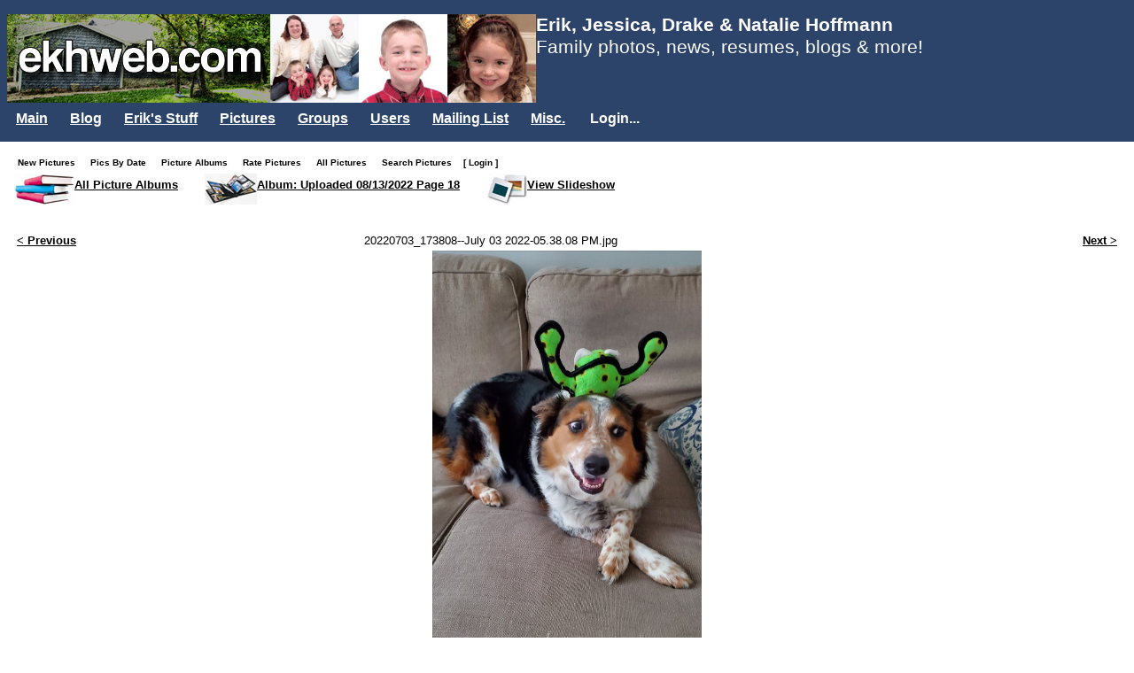

--- FILE ---
content_type: text/html; charset=utf-8
request_url: https://ekhweb.com/Image/ViewAlbumnEntry.aspx?&webid=b21831b4-5834-44ec-9bfc-5ee84ef875e1&EntityToView=1.0008&VisUser=1.0008&VisGroup=1.005&LoggedIn=
body_size: 13654
content:

<!DOCTYPE html>
<html lang="en">
<head id="ctl00_Head2"><link rel='wlwmanifest' type='application/wlwmanifest+xml' href='http://services.ekhweb.com:80/livewriter/wlwmanifest.aspx' /><meta charset="utf-8" /><meta name="viewport" content="width=device-width, initial-scale=1" /><title>
	EKHWeb - View Picture Album Entry - Erik Karl Hoffmann
</title>
	<script src="//ajax.aspnetcdn.com/ajax/jQuery/jquery-3.7.1.min.js" type="text/javascript"></script>
	<script src="//ajax.aspnetcdn.com/ajax/jquery.migrate/jquery-migrate-3.0.0.min.js" type="text/javascript"></script>
	
	<script src="/wwwroot/lib/tinymce/js/tinymce/tinymce.min.js" referrerpolicy="origin"></script>
	<link id="ctl00_AdaptersInvariantImportCSS" rel="stylesheet" href="../CSS/Import.css" type="text/css" />
	<link href="../App_Themes/EKHWeb2012/Base.css" type="text/css" rel="stylesheet" /><link href="../App_Themes/EKHWeb2012/Base.min.css" type="text/css" rel="stylesheet" /><link href="../App_Themes/EKHWeb2012/Blog.css" type="text/css" rel="stylesheet" /><link href="../App_Themes/EKHWeb2012/Blog_BlogCategoryList.css" type="text/css" rel="stylesheet" /><link href="../App_Themes/EKHWeb2012/Blog_BlogEntriesOnDate.css" type="text/css" rel="stylesheet" /><link href="../App_Themes/EKHWeb2012/Blog_BlogEntryList.css" type="text/css" rel="stylesheet" /><link href="../App_Themes/EKHWeb2012/Blog_PlainViewer.css" type="text/css" rel="stylesheet" /><link href="../App_Themes/EKHWeb2012/Blog_WideBlogEntryList.css" type="text/css" rel="stylesheet" /><link href="../App_Themes/EKHWeb2012/cssbutton.css" type="text/css" rel="stylesheet" /><link href="../App_Themes/EKHWeb2012/HorizontalMenu.css" type="text/css" rel="stylesheet" /><link href="../App_Themes/EKHWeb2012/RecentPictures.css" type="text/css" rel="stylesheet" /><meta name="keywords" content="Album Entry Erik Karl Hoffmann Jessica Nicole Hoffmann personal home page cool site Erik&#39;s ASP.NET C# software Engineer" /><meta name="description" content="Erik &amp; Jessica Hoffmann&#39;s personal web site! Share news, photos, movies, files, post resumes." /><meta name="copyright" content="Copyright 2003-2009" /><meta name="revisit-after" content="5 days" /><meta name="distribution" content="Global" /><meta name="author" content="Erik Karl Hoffmann ehoffmann@ekhweb.com" /><meta name="robots" content="FOLLOW,INDEX FOLLOW" /><style type="text/css">
	.ctl00_Header1_ctl00_HorizontalDropDownMenu1_menu1_0 { background-color:white;visibility:hidden;display:none;position:absolute;left:0px;top:0px; }
	.ctl00_Header1_ctl00_HorizontalDropDownMenu1_menu1_1 { text-decoration:none; }
	.ctl00_Header1_ctl00_HorizontalDropDownMenu1_menu1_2 {  }

</style></head>
<body>
	<div class="PageContent">
		
		<form name="aspnetForm" method="post" action="./ViewAlbumnEntry.aspx?webid=b21831b4-5834-44ec-9bfc-5ee84ef875e1&amp;EntityToView=1.0008&amp;VisUser=1.0008&amp;VisGroup=1.005&amp;LoggedIn=" onsubmit="javascript:return WebForm_OnSubmit();" id="aspnetForm">
<div>
<input type="hidden" name="__EVENTTARGET" id="__EVENTTARGET" value="" />
<input type="hidden" name="__EVENTARGUMENT" id="__EVENTARGUMENT" value="" />
<input type="hidden" name="__LASTFOCUS" id="__LASTFOCUS" value="" />
<input type="hidden" name="__VIEWSTATE" id="__VIEWSTATE" value="sSYCgeCXA9yVXQQkpAYsLx90vk5Aja6z4Ca4xGkAhPAZoVdOcB/AirvQ+1fywy80QgDGW5FsdBggS/wRfKMv2BCWqAJRQC6yhKMCY06+jqaaxFFtam0njzaaMCwlkh62sS1StZoSm4kO4NA3OPlP8mAqiEAOdFEjXPcdGVvB5mc8Z+XHYFPs4q0MxO6o+ZL5aAfXUPqGUJRuXF1xuVkxDcHpLNzKG/4iW3a832XanzzVQ7rffpWA28dPSjHH5sjt49dzEnklHi4ABC1im/IIK4gSFQy++TeLYVEBrmol594YpBCmabxrdvX0LwWOHFIHJToL27cvFr4LNsx0QrpfATXoNtWI2LpOfNF5nbRp/umkv55KsGcJaHoH/qKE7kYpgrqHreEXD58PzyJm4j08Z5K0MuLjh9L4KBQbRkB3gNtMU49hz1BN17vs1HssCvRxpZ5Z9EguTgB5q/8ti9aK3lUTqHcLzkbJ/UN0VhLUlk1Q/ulk9I+S2oMfaZOY0mEnS11wG13q1XKtpO4WO9ArDA6oV90EoCMzjk6rwWar3oA3vdy3b2dkEx4WA2kBW7vg0gE4DIXiXlW8yiEBVHQHCmtHN6oySnDGUjFPfboHeV1cCivDlfZX09LjIRgtcwq5fSPts02UeUx7BrhVEjM8NQ0azO978/EnMphIGMqrJAgPKQfWp4kYHxfBlV8ARtusizvUA+/VmyJEaV0TnSlFIiLWprLxIHlkLcr4i3a2opURuvget4FehgsQNuO5NorFTCr8FHNRtHXZfqg71etWWjJ9vxIt+vlCLKN0voqGL4cckrIHKiVl9WKnzHpDEmO/nbV03kpVtECuZV2cvqwkzJfkQvHZFRtyl3IBJOAvs4kHqHWIvq6roUonGEjR3ELmznx14yEH/[base64]/QHBaIffVyGxrRzmCiGcnsCQbsh7obJNRv9sj1F+2qOahLEew5pjOY9aeO6VBWXD78S7GX4BJgn175vKo9KyqPCLQJkxmKtAcVdrxuB5kq01Bd71doQRkXzWu7J4okC8M/9rfEIphy9lEz7Jy9vqeFCeLU5fj4jyXQFaDi53FDsoIoJRcsneEt1kHNjyDupktFEomlQwp5blfMvkBF+c+b/HEaBx1I/E5pyho+r/2RibiK5YhX4JcAYjFNNLbixtK326/Jg4olFFbXNcZ0pNqCYCFr32kuxNz26z3n7sNFrdapNGtcajwMiU/ur8yW9fcuK11gn0iII7MkVFMPlrzFDR+0JOL3Bog//EMpMPc8YPCGn8lB0UntqMB5z3/7y85I/ePjt7OU3O9bpW6KHnfmkZaXbWEImf+gKcuN+3an+lGnaMVIb4DoNkUQqpbtCelwZC7X8Hszv9OKDq3UieyzH+CW42MJNVRF1QMbEg8FjnR3jJkGF/iNmsjcmlbZyw2ULdT069jfDbmbT1OpMEEVGeLSOh52jhaHJ9tGa6j1oCV48MdLwtdAi/[base64]/qIRSJQ8bfFIEBpt1EmPGJ8w6zBbfewnHFOfdxc4epta1XEOSg7KfH9xg6e5FvIKg83ov4NPdkzTTVvim1ugLhh3MwSadT5XmHlav5BUKIwX5bMWRz6NxFC00vxSU/jaNvVP3SQ0sLaRX1SfQS6H0ugWCTds3gHmIqy7IHV1ocX84dEa+IV3+tDG9yS9J05/9ozzFD6EamArdVdqeIz70Bb/ir8sFFU5zt6Ptj2wKOx6o0KZzEPrVsFnu/Hjn2OJKd3Prji7BMNuT1FHD8zKQp5sIUvtF5Ckpbt645cqERGTFeUsLU+Q39t+Th5L9FBoXZpsHlmzcAM9b+6hUU/1geA2yKxM/kICbaVNlSPkDO5ZqwZObvIdME6UVUuM+EJLzvvDMNKDMre55lCzNSGQkr9O6yB/WoKCN6Hh6edldKX8kUc7BzUhjcn7DFD4S4RbDxwX0l1E+9AfBK/l4hZr7NCFPv1Vr3OmaC1bNPE49mb5hJB28IwgBsgISFmja+JyYeJLe+Bo6yLp7rAwtNbbZ25y6HTuUCDu7HDNsl32SkCJ4jTfFtO3AxdONWJLUnJKYoa1KGsTe4qsLoJwOlO0M9/[base64]/NxNozcpyzKl9MEBCTjN537Rah3gfqitaC/lUa3YyDjnorIsRoAcMxZ4M2+WUOcOHvDK7hdv1+wk6ug6hfRRWtzAQIDZ6CXSzryna/N5Z++bxP4wDrXgDrmV6GMuT1xHeSKbWFFzx0OansOv61niNi9ojKJ6KuT5rgKBcSGb/569UT+JDFJKRaTjHtDw7x7hs8cbrm4+38m3ciWVuroiMVbRMu0koM86eUGsB0GtSMIL8yYojSNf6cXnO/zgizxlEvArpXC4QTNkudCh3MMdFGiS3JOkNPITauazLUant+544uo6i/eOBSGeDevVatNHW/Mdc0ch1Bg9LC990bY4dIEWwoWAHgZmR3qT9CGzr4T6VXP+ufLQmgl5+ISIL4IhFMknC1GZE2fl7hjlj1kLmE9VMu/qmreTUw9Ct4Gxq9ljfjiNagBnEKdp1fII1+65ESprYTgL7LBO3ifALoq5/k2ZZ46WuFxB6d4p/SIY4Q8E8z8g7svAKTAFj6ttICK/5XrY0UCWEHMuiZ9e00ZH+du7WnpzFUpG+vWiZtN7tcDlX+TQ266Mk6uSJEoG1uJd4vToFh65fUoBsq/GKdDV+d9WfyBOwaxdv+sRPIJdBHNLO0MntCWWDMeRbr9rnkCE0POTWYnPoyw8lqAyog0DrldbeEPJ3+K5wSGFZZQKqnh+N1YZ/SwqNYuH4tb3Erd90GqGQFjDHeILIXCzhAIql9eb65QpO7W96we3+DFN9gRZ0LJojCXpJiOGLoYL8LyIyMpmnE/DtQQsh9AthYTnyHexHidWYD/G2TtU+JUr+a3fwS8QDcDEy/aGZZbsky+k+Mp1zRqnvJvqkOpy+r565kAqgGO/6B5sAADiuJISPjYDMOp+djEV5/AJMF+ZFc+clGdn1Pg0m4qx4Lc5Vqpv5HfcdMBWiPBLaICcj1KOafiKJwbXlTLwzVACRJq+A30H09Qx0vqVPgreSxjCT/SOB6nS1gFnb7HbS9M4nycnGm3eUXrAFJMeOJ33UOdHlJsubL84b+zo6exgPllTaTY/HkC4L00+azZddqkhSUmzBhbAVJJcV7MzLDn4zGsWq1BvLg7ZaLuFzZeZ84RjzIShDNH1mHBcxfssUfMyxF6npaNEFiWQrKTUxXLV9j9qqfSKB39Tn+EBqunSZfYhT/Dm8YjKs4j27+aw3uSCoSUuoZbai6Re8oi8Mz1CVdNLu1v9/fDfP07Q43fF4uqamyCa+z39nRB0dnaKF+aRFIZRrra3Huz1BHqYXUZCg0o+HldvHwYhul+1dFWWhh5CvQPZdCfBfz7uNKvWGpSQxi+E0zbS9wS7qfMjMaqkrlgbPyN2klxwjzZv+UvY0dSrl6FEu9OQe5HB20/U/Ti5SwvZ7gTJmENHEDY9Ztny5ds5VF81yaOnnyWkVRZ+UHqLx2zc91sHC1CHO/CSMLrbJDPEawfV9wAxgDjlIamxW7kLE4wGj2KsAjeS7bIgrR79KgBZbddfSK9RAy5dX87AafpcVudMAH80+YzxzQsKhvgAYtk2vO4Dko/Zv7DL2rpi0wr8kao7vPpi9KMg4liGb5PdfY20Ospa11Pm0oP8XYIy7mM3si0YAdnpIg/0qnYKW96T0sdKC6FMjpCQ0SRiVp3t42jyjUYHnEUfJcfzjRm9davwVgHAuXFJsIsS6rIHQH4gJPqNzmCtkhsbdJ7kJ+dqnB+hJHzymyAMUm09HlLk2A7brdF2mUQmMWAxFOLtGCdUfHUFvQvfev91Zpxd6GS23Or0ioYQa/Kpfs/wkWzOKZItUGL9QxUeySBMa2Bxae+XuDhdqllhwDlgsdf3PgG1dzd1eBcTgNgOGm9BsX8BILkGj9eq6taTxQrA5C3u7uYjS/0LzYlYvf1oi+a+qYUrEp4qaYKPkJ/CJApJcFc610SsB3LV7kJoZ9rSq5EB/ZO84G21H4j+fEgAgzoqMNi05FN3KRJPeH0V54qeaNXuHz50mKMGUZBv5ykf1WSXcZaUI24OhoThC+99R/cXZHoi+BmnIUC4ZiJ1LVzM3oTVDgPNpIdQjH+o16Qk9qem9OCc4Fb94q+oIjVAriBTZ3wRf00iUAhMGmTkuI3atkYAVJA12BYWiD/JzghwMViFULJ72HAAneo5ZB8Pv2Hmu614+Pg9jOs77chVQyYwmre6NHCeQQvGtgRWbNJ3ZGS8gEnv2bNovJOkJD4EyMwObrMOC2YnufgSP5GfGgV1TPd0tmROroZl8Z+v38mKf77+gukzVAiEKd/uuplqvB7pWFQKYGg3RzE9Tp0lAT7JvlrwHzbhSDW9T6sSG6N11CM1INKTJP+4tBAJJLLDs3saJ8MwZ3dJig8Xpjooal7+YYjvQ0dh5zBKbQA3edkPz2EH9j+GHKJmHmwBJm4guz1aAU290LY2vHdJzVdOzP88rqP0Szj/yPqQJkMWgOTZIBOJi6dQQ/sEuYO1lMHDFQjwn5l22bSQpBIWAFYChk/qTuHaJSVnW2BJpYNr8KoXIrxktk9qusJ69terhBwykNQfmq6gizmTvZZQCDFVnX9k35y5+gCKPrIEv/[base64]/kJ9njxijeKh4DM+lAENX7WOR8OmkdKax65ClOYn5bYazY4bkY9/DgFIW8hRYolidIiw6Eo7/c2Rh3ucnvfmG73MvRyqPJqMIPPzb0smnd7wOgdMtxmtR8ng5+Q0yX4qi6+WkUAptmkOJFCaX5jMjnuJgFqEOWaXyP4F/[base64]/Z8DKkoW23uoS8eaO+tWI12bOep2XOYxDIUwTgleMPO+eHhTGJYsNrVIVZ5emiYRJR3P1SJsR2lrB6Bqa5KQaGWlQH5GxvWuNh8dnFUXpN1TXwBprPW7/sWtAv23VT5C2NmfScKyYAl6GfvQjGLuMdfOVfhdvjVNB8OYU3+Mw/DrIidGBN7jovpOL8MXy1miPXize8NtvkTatV9qtCHg/asNbm/MF/znZBmTI/ncrNIs1duQi7Ra9YPIL6EmKxX42E/[base64]/pxqATuWNRbk6PRg/lkLml/8/CT+g5mzob9LsxGj8Ewvu9x79OMlfwv32+M" />
</div>

<script type="text/javascript">
//<![CDATA[
var theForm = document.forms['aspnetForm'];
if (!theForm) {
    theForm = document.aspnetForm;
}
function __doPostBack(eventTarget, eventArgument) {
    if (!theForm.onsubmit || (theForm.onsubmit() != false)) {
        theForm.__EVENTTARGET.value = eventTarget;
        theForm.__EVENTARGUMENT.value = eventArgument;
        theForm.submit();
    }
}
//]]>
</script>


<script src="/WebResource.axd?d=pynGkmcFUV13He1Qd6_TZChN3UqjoUO4ZlnntAHKXoNgrXtyZVrj3v7x9A2gPp9OSfUppBrgaGv2PHKuYtf-eQ2&amp;t=638901284248157332" type="text/javascript"></script>


<script src="/JavaScript/AdapterUtils.js" type="text/javascript"></script>
<script src="/JavaScript/MenuAdapter.js" type="text/javascript"></script>
<script type='text/javascript' language='JavaScript'>
<!--
var aImages = new Array();
//-->
</script>
<script type='text/javascript' src='https://ekhweb.com/js/skmMenu/skmMenu.js'></script>
<script type='text/javascript' src='https://ekhweb.com/js/common.js?ts=638429996324807408'></script>
<script type='text/javascript' src='https://ekhweb.com/js/overlib417/overlib.js'><!-- overLIB (c) Erik Bosrup --></script>
<div id='overDiv' style='position:absolute; visibility:hidden; z-index:1000;'></div>
<script src="//ajax.aspnetcdn.com/ajax/jQuery/jquery-3.7.1.min.js" type="text/javascript"></script>
<script src="/WebResource.axd?d=x2nkrMJGXkMELz33nwnakIDE4aeYDz4w1mGKiugbBk0mtFowwVZaO_aHNcSRwAuLK0XSWIa0bb-9bz5m5jI-eQ51O3mcr1idVOtJBcn4HJ81&amp;t=638901284248157332" type="text/javascript"></script>
<script type="text/javascript">
//<![CDATA[
function WebForm_OnSubmit() {
if (typeof(ValidatorOnSubmit) == "function" && ValidatorOnSubmit() == false) return false;
return true;
}
//]]>
</script>

<div>

	<input type="hidden" name="__VIEWSTATEGENERATOR" id="__VIEWSTATEGENERATOR" value="BC042538" />
	<input type="hidden" name="__EVENTVALIDATION" id="__EVENTVALIDATION" value="f7zslvnmjYb1Y2R/IslbrTEza3xuKbK9/A7K+kpnFz+ibBfTCAbBb1DxFrzH48BnGzBFuRom/0FPv+U37gdKfeMuno3pkKpo2gDY7YV4JTCqndp07/[base64]" />
</div>
			<div class="PageContentHeader">
				
<div id="divCookieWarning" style="display: none">
    You must enable cookies in your browser in order to use this web site.
</div>
<script language="javascript" type="text/javascript">
    //<!--
    //Note: must include 'common.js'
    CheckForCookieSupport(noCookies);
    function noCookies() {
        document.getElementById('divCookieWarning').style.display = 'block';
    }
    //-->
</script>
<div class="SiteHeader">
    <div class="SiteHeaderLogoAndHeadline">
        <img id="ctl00_Header1_ctl00_imgLogo" class="HomePageLogo" onclick="window.location=&#39;/Default.aspx&#39;;" src="/App_Themes/EKHWeb2012/EKHWEB_LOGO3.png" alt="www.ekhweb.com" style="border-width:0px;border-style:None;" />
        <img id="ctl00_Header1_ctl00_imgLogoFamily" src="/App_Themes/EKHWeb2012/Family_WhiteBackground_100.jpg" alt="Hoffmann family 2011" style="border-width:0px;border-style:None;" />
        <img id="ctl00_Header1_ctl00_imgDrake" src="/App_Themes/EKHWeb2012/DrakeHead_100.jpg" alt="Drake Hoffmann 2011" style="border-width:0px;border-style:None;" />
        <img id="ctl00_Header1_ctl00_imgNatalie" src="/App_Themes/EKHWeb2012/NatalieHead_100.jpg" alt="Natalie Hoffmann 2011" style="border-width:0px;border-style:None;" />
        <div class="SiteHeaderHeadline">
            <div style="font-weight: bold">Erik, Jessica, Drake &amp; Natalie Hoffmann</div>
            <div>Family photos, news, resumes, blogs &amp; more!</div>

            <div style="padding-top: 25px">
                <span id="ctl00_Header1_ctl00_lblUser" class="UsernameOnHeaderLargeLogo"></span>
            </div>
        </div>
    </div>

    <div style="position: relative; z-index: 1000">
        
<div class="AspNet-Menu-Horizontal" id="ctl00_Header1_ctl00_HorizontalDropDownMenu1_menu1">
		<ul class="AspNet-Menu">
			<li class="AspNet-Menu-WithChildren">
				<a href="/Default.aspx?EntityToView=1.0008&amp;VisUser=1.0008&amp;VisGroup=1.005&amp;LoggedIn=" class="AspNet-Menu-Link" title="Main">
					Main</a>
				<ul>
					<li class="AspNet-Menu-Leaf">
						<a href="/Default.aspx?EntityToView=1.0008&amp;VisUser=1.0008&amp;VisGroup=1.005&amp;LoggedIn=" class="AspNet-Menu-Link" title="Return to the main page">
							Home</a>
					</li>
					<li class="AspNet-Menu-Leaf">
						<a href="/Personal/PublicMessageBoard.aspx?EntityToView=1.0008&amp;VisUser=1.0008&amp;VisGroup=1.005&amp;LoggedIn=" class="AspNet-Menu-Link" title="Main Message Board">
							Main Message Board</a>
					</li>
					<li class="AspNet-Menu-Leaf">
						<a href="/Calendar/MonthView.aspx?EntityToView=1.0008&amp;VisUser=1.0008&amp;VisGroup=1.005&amp;LoggedIn=" class="AspNet-Menu-Link" title="Important Dates">
							Calendar</a>
					</li>
					<li class="AspNet-Menu-Leaf">
						<a href="/Personal/Resume.aspx?EntityToView=1.0008&amp;VisUser=1.0008&amp;VisGroup=1.005&amp;LoggedIn=" class="AspNet-Menu-Link" title="Resumes">
							Resumes</a>
					</li>
				</ul>
			</li>
			<li class="AspNet-Menu-WithChildren">
				<a href="/Blog/?mode=ShowNewest&amp;EntityToView=1.0008&amp;VisUser=1.0008&amp;VisGroup=1.005&amp;LoggedIn=" class="AspNet-Menu-Link">
					Blog</a>
				<ul>
					<li class="AspNet-Menu-Leaf">
						<a href="/Blog/?mode=ShowNewest&amp;EntityToView=1.0008&amp;VisUser=1.0008&amp;VisGroup=1.005&amp;LoggedIn=" class="AspNet-Menu-Link">
							View Blog</a>
					</li>
				</ul>
			</li>
			<li class="AspNet-Menu-WithChildren">
				<a href="/Image/ViewImageAlbumns.aspx?EntityToView=1.0008&amp;VisUser=1.0008&amp;VisGroup=1.005&amp;LoggedIn=" class="AspNet-Menu-Link" title="Erik&#39;s Stuff">
					Erik&#39;s Stuff</a>
				<ul>
					<li class="AspNet-Menu-Leaf">
						<a href="/Image/ViewImageAlbumns.aspx?EntityToView=1.0008&amp;VisUser=1.0008&amp;VisGroup=1.005&amp;LoggedIn=" class="AspNet-Menu-Link" title="Erik&#39;s Home Page">
							Erik&#39;s Home Page</a>
					</li>
					<li class="AspNet-Menu-Leaf">
						<a href="/Personal/Resume.aspx?EntityToView=1.0008&amp;VisUser=1.0008&amp;VisGroup=1.005&amp;LoggedIn=" class="AspNet-Menu-Link" title="Resumes">
							Resumes</a>
					</li>
					<li class="AspNet-Menu-Leaf">
						<a href="/SelectUser.aspx?EntityToView=1.0008&amp;VisUser=1.0008&amp;VisGroup=1.005&amp;LoggedIn=" class="AspNet-Menu-Link" title="View someone else&#39;s pictures, messages, and more">
							&gt;&gt; Switch User &lt;&lt;</a>
					</li>
					<li class="AspNet-Menu-Leaf">
						<a href="/Users/MessageBoard.aspx?EntityToView=1.0008&amp;VisUser=1.0008&amp;VisGroup=1.005&amp;LoggedIn=" class="AspNet-Menu-Link" title="Erik&#39;s Message Board">
							Message Board</a>
					</li>
					<li class="AspNet-Menu-Leaf">
						<a href="/Image/ViewImageAlbumns.aspx?EntityToView=1.0008&amp;VisUser=1.0008&amp;VisGroup=1.005&amp;LoggedIn=" class="AspNet-Menu-Link" title="Erik&#39;s Pictures (New Pictures, By Date, Albums, Rate Pics, All Pics, Search, Upload)">
							View Pictures</a>
					</li>
					<li class="AspNet-Menu-Leaf">
						<a href="/Image/UploadImage.aspx?EntityToView=1.0008&amp;VisUser=1.0008&amp;VisGroup=1.005&amp;LoggedIn=" class="AspNet-Menu-Link" title="Upload Pictures (requires login)">
							Upload Pictures</a>
					</li>
					<li class="AspNet-Menu-Leaf">
						<a href="/File/ViewFiles.aspx?user=1.0008&amp;EntityToView=1.0008&amp;VisUser=1.0008&amp;VisGroup=1.005&amp;LoggedIn=" class="AspNet-Menu-Link" title="Files uploaded by Erik">
							Files</a>
					</li>
					<li class="AspNet-Menu-Leaf">
						<a href="/Users/Favorites.aspx?EntityToView=1.0008&amp;VisUser=1.0008&amp;VisGroup=1.005&amp;LoggedIn=" class="AspNet-Menu-Link" title="Erik&#39;s Links">
							Links</a>
					</li>
					<li class="AspNet-Menu-Leaf">
						<a href="/Users/SendEmail.aspx?EntityToView=1.0008&amp;VisUser=1.0008&amp;VisGroup=1.005&amp;LoggedIn=" class="AspNet-Menu-Link" title="Send Email to Erik">
							Send Email to Erik</a>
					</li>
				</ul>
			</li>
			<li class="AspNet-Menu-WithChildren">
				<a href="/Image/ViewImageAlbumns.aspx?EntityToView=1.0008&amp;VisUser=1.0008&amp;VisGroup=1.005&amp;LoggedIn=" class="AspNet-Menu-Link">
					Pictures</a>
				<ul>
					<li class="AspNet-Menu-Leaf">
						<a href="/Image/ViewImageAlbumns.aspx?EntityToView=22.0008&amp;VisUser=22.0008&amp;VisGroup=1.005&amp;LoggedIn=" class="AspNet-Menu-Link" title="Jeanella &amp; Stacy Clark">
							Jeanella &amp; Stacy Clark</a>
					</li>
					<li class="AspNet-Menu-Leaf">
						<a href="/Image/ViewImageAlbumns.aspx?EntityToView=41.0008&amp;VisUser=41.0008&amp;VisGroup=1.005&amp;LoggedIn=" class="AspNet-Menu-Link" title="Jim Cummings">
							Jim Cummings</a>
					</li>
					<li class="AspNet-Menu-Leaf">
						<a href="/Image/ViewImageAlbumns.aspx?EntityToView=25.0008&amp;VisUser=25.0008&amp;VisGroup=1.005&amp;LoggedIn=" class="AspNet-Menu-Link" title="Charles Hoffmann">
							Charles Hoffmann</a>
					</li>
					<li class="AspNet-Menu-Leaf">
						<a href="/Image/ViewImageAlbumns.aspx?EntityToView=1.0008&amp;VisUser=1.0008&amp;VisGroup=1.005&amp;LoggedIn=" class="AspNet-Menu-Link" title="Erik Hoffmann">
							Erik Hoffmann</a>
					</li>
					<li class="AspNet-Menu-Leaf">
						<a href="/Image/ViewImageAlbumns.aspx?EntityToView=24.0008&amp;VisUser=24.0008&amp;VisGroup=1.005&amp;LoggedIn=" class="AspNet-Menu-Link" title="Jessica Hoffmann">
							Jessica Hoffmann</a>
					</li>
					<li class="AspNet-Menu-Leaf">
						<a href="/Image/ViewImageAlbumns.aspx?EntityToView=23.0008&amp;VisUser=23.0008&amp;VisGroup=1.005&amp;LoggedIn=" class="AspNet-Menu-Link" title="Marie Hoffmann">
							Marie Hoffmann</a>
					</li>
					<li class="AspNet-Menu-Leaf">
						<a href="/Image/ViewImageAlbumns.aspx?EntityToView=39.0008&amp;VisUser=39.0008&amp;VisGroup=1.005&amp;LoggedIn=" class="AspNet-Menu-Link" title="Ginger Ireland">
							Ginger Ireland</a>
					</li>
				</ul>
			</li>
			<li class="AspNet-Menu-WithChildren">
				<a href="/Groups/Default.aspx?EntityToView=1.005&amp;VisUser=1.0008&amp;VisGroup=1.005&amp;LoggedIn=" class="AspNet-Menu-Link" title="Your group/club can have their own public/private pages!  Contact me for more information.">
					Groups</a>
				<ul>
					<li class="AspNet-Menu-Leaf">
						<a href="/Group/MomsandBabiesontheGo/1.005/MomsGroupHome.aspx?EntityToView=1.005&amp;VisUser=1.0008&amp;VisGroup=1.005&amp;LoggedIn=" class="AspNet-Menu-Link" title="Moms and Babies on the Go! Home Page - Moms Group Home Page">
							Moms and Babies on the Go!</a>
					</li>
					<li class="AspNet-Menu-WithChildren">
						<a href="/Groups/Default.aspx?EntityToView=1.005&amp;VisUser=1.0008&amp;VisGroup=1.005&amp;LoggedIn=" class="AspNet-Menu-Link" title="View a different Group. ">
							&gt;&gt; Switch Group &lt;&lt;</a>
						<ul>
							<li class="AspNet-Menu-Leaf">
								<a href="/Group/MomsandBabiesontheGo/1.005/MomsGroupHome.aspx?EntityToView=1.005&amp;VisUser=1.0008&amp;VisGroup=1.005&amp;LoggedIn=" class="AspNet-Menu-Link" title="Moms and Babies on the Go!">
									Moms and Babies on the Go!</a>
							</li>
						</ul>
					</li>
					<li class="AspNet-Menu-Leaf">
						<a href="/Image/ViewImageAlbumns.aspx?EntityToView=1.005&amp;VisUser=1.0008&amp;VisGroup=1.005&amp;LoggedIn=" class="AspNet-Menu-Link" title="Group Pictures (New Pictures, By Date, Albums, Rate Pics, All Pics, Search, Upload)">
							Group Pictures</a>
					</li>
				</ul>
			</li>
			<li class="AspNet-Menu-WithChildren">
				<a href="/SelectUser.aspx?next=Image/ViewAlbumns.aspx&amp;EntityToView=1.005&amp;VisUser=1.0008&amp;VisGroup=1.005&amp;LoggedIn=" class="AspNet-Menu-Link" title="Select other users">
					Users</a>
				<ul>
					<li class="AspNet-Menu-Leaf">
						<a href="/SelectUser.aspx?ReturnURL=~/Image/ViewImageAlbumns.aspx&amp;EntityToView=1.005&amp;VisUser=1.0008&amp;VisGroup=1.005&amp;LoggedIn=" class="AspNet-Menu-Link" title="View someone else&#39;s pictures, messages, and more">
							&gt;&gt; Switch User &lt;&lt;</a>
					</li>
					<li class="AspNet-Menu-Leaf">
						<a href="/Image/ViewImageAlbumns.aspx?EntityToView=22.0008&amp;VisUser=22.0008&amp;VisGroup=1.005&amp;LoggedIn=" class="AspNet-Menu-Link" title="Jeanella &amp; Stacy Clark">
							Jeanella &amp; Stacy Clark</a>
					</li>
					<li class="AspNet-Menu-Leaf">
						<a href="/Image/ViewImageAlbumns.aspx?EntityToView=41.0008&amp;VisUser=41.0008&amp;VisGroup=1.005&amp;LoggedIn=" class="AspNet-Menu-Link" title="Jim Cummings">
							Jim Cummings</a>
					</li>
					<li class="AspNet-Menu-Leaf">
						<a href="/Image/ViewImageAlbumns.aspx?EntityToView=25.0008&amp;VisUser=25.0008&amp;VisGroup=1.005&amp;LoggedIn=" class="AspNet-Menu-Link" title="Charles Hoffmann">
							Charles Hoffmann</a>
					</li>
					<li class="AspNet-Menu-Leaf">
						<a href="/Image/ViewImageAlbumns.aspx?EntityToView=1.0008&amp;VisUser=1.0008&amp;VisGroup=1.005&amp;LoggedIn=" class="AspNet-Menu-Link" title="Erik Hoffmann">
							Erik Hoffmann</a>
					</li>
					<li class="AspNet-Menu-Leaf">
						<a href="/Image/ViewImageAlbumns.aspx?EntityToView=24.0008&amp;VisUser=24.0008&amp;VisGroup=1.005&amp;LoggedIn=" class="AspNet-Menu-Link" title="Jessica Hoffmann">
							Jessica Hoffmann</a>
					</li>
					<li class="AspNet-Menu-Leaf">
						<a href="/Image/ViewImageAlbumns.aspx?EntityToView=23.0008&amp;VisUser=23.0008&amp;VisGroup=1.005&amp;LoggedIn=" class="AspNet-Menu-Link" title="Marie Hoffmann">
							Marie Hoffmann</a>
					</li>
					<li class="AspNet-Menu-Leaf">
						<a href="/Image/ViewImageAlbumns.aspx?EntityToView=39.0008&amp;VisUser=39.0008&amp;VisGroup=1.005&amp;LoggedIn=" class="AspNet-Menu-Link" title="Ginger Ireland">
							Ginger Ireland</a>
					</li>
				</ul>
			</li>
			<li class="AspNet-Menu-WithChildren">
				<a href="/MailingList/Subscribe.aspx?EntityToView=1.005&amp;VisUser=1.0008&amp;VisGroup=1.005&amp;LoggedIn=" class="AspNet-Menu-Link" title="Mailing List Options">
					Mailing List</a>
				<ul>
					<li class="AspNet-Menu-Leaf">
						<a href="/MailingList/Subscribe.aspx?EntityToView=1.005&amp;VisUser=1.0008&amp;VisGroup=1.005&amp;LoggedIn=" class="AspNet-Menu-Link" title="Subscribe to the mailing list">
							Subscribe</a>
					</li>
					<li class="AspNet-Menu-Leaf">
						<a href="/MailingList/MailingListOptions.aspx?EntityToView=1.005&amp;VisUser=1.0008&amp;VisGroup=1.005&amp;LoggedIn=" class="AspNet-Menu-Link" title="Set options for the mailing list">
							Options/Unsubscribe</a>
					</li>
				</ul>
			</li>
			<li class="AspNet-Menu-WithChildren">
				<a href="/Default.aspx?EntityToView=1.005&amp;VisUser=1.0008&amp;VisGroup=1.005&amp;LoggedIn=" class="AspNet-Menu-Link" title="Misc.">
					Misc.</a>
				<ul>
					<li class="AspNet-Menu-Leaf">
						<a href="/Personal/Books.aspx?EntityToView=1.005&amp;VisUser=1.0008&amp;VisGroup=1.005&amp;LoggedIn=" class="AspNet-Menu-Link" title="Erik&#39;s Books">
							Erik&#39;s Books</a>
					</li>
					<li class="AspNet-Menu-Leaf">
						<a href="/Personal/AboutSite.aspx?EntityToView=1.005&amp;VisUser=1.0008&amp;VisGroup=1.005&amp;LoggedIn=" class="AspNet-Menu-Link" title="About this website">
							About Site</a>
					</li>
					<li class="AspNet-Menu-Leaf">
						<a href="/Personal/Contact.aspx?EntityToView=1.005&amp;VisUser=1.0008&amp;VisGroup=1.005&amp;LoggedIn=" class="AspNet-Menu-Link" title="Contact Info">
							Contact Info</a>
					</li>
					<li class="AspNet-Menu-Leaf">
						<a href="/Personal/Resume.aspx?EntityToView=1.005&amp;VisUser=1.0008&amp;VisGroup=1.005&amp;LoggedIn=" class="AspNet-Menu-Link" title="Resumes">
							Resumes</a>
					</li>
				</ul>
			</li>
			<li class="AspNet-Menu-Leaf">
				<a href="../Account/Login.aspx" class="AspNet-Menu-Link" title="Login...">
					Login...</a>
			</li>
		</ul>

</div>
    </div>
</div>
<div style="padding-left: 35px; color: yellow; background-color: #000000">
    
</div>



			</div>
			<div class="PageContentInner">
				
<span id="Menu">
   
         <table border="0" cellpadding="0" cellspacing="0">
            <tr>
      
         <td>
            <span id="ctl00_menuBar1_rMenu_ctl01_L">&nbsp;</span>
         </td>
         <td>
            <a id="ctl00_menuBar1_rMenu_ctl01_lnk2" title="View new pictures" class="MenuLink" href="/Image/ViewAllMyImages.aspx?ViewNewForUser=true&amp;EntityToView=1.0008&amp;VisUser=1.0008&amp;VisGroup=1.005&amp;LoggedIn=">New Pictures&nbsp;&nbsp;&nbsp;</a>
         </td>
         <td>
            <span id="ctl00_menuBar1_rMenu_ctl01_R">&nbsp;</span>
         </td>
      
         <td>
            <span id="ctl00_menuBar1_rMenu_ctl02_L">&nbsp;</span>
         </td>
         <td>
            <a id="ctl00_menuBar1_rMenu_ctl02_lnk2" title="View pictures by the date they were uploaded" class="MenuLink" href="/Image/ViewImagesByDate.aspx?EntityToView=1.0008&amp;VisUser=1.0008&amp;VisGroup=1.005&amp;LoggedIn=">Pics By Date&nbsp;&nbsp;&nbsp;</a>
         </td>
         <td>
            <span id="ctl00_menuBar1_rMenu_ctl02_R">&nbsp;</span>
         </td>
      
         <td>
            <span id="ctl00_menuBar1_rMenu_ctl03_L">&nbsp;</span>
         </td>
         <td>
            <a id="ctl00_menuBar1_rMenu_ctl03_lnk2" title="View Picture Albums" class="MenuLink" href="/Image/ViewImageAlbumns.aspx?EntityToView=1.0008&amp;VisUser=1.0008&amp;VisGroup=1.005&amp;LoggedIn=">Picture Albums&nbsp;&nbsp;&nbsp;</a>
         </td>
         <td>
            <span id="ctl00_menuBar1_rMenu_ctl03_R">&nbsp;</span>
         </td>
      
         <td>
            <span id="ctl00_menuBar1_rMenu_ctl04_L">&nbsp;</span>
         </td>
         <td>
            <a id="ctl00_menuBar1_rMenu_ctl04_lnk2" title="Rate Pictures" class="MenuLink" href="/Image/StartRatingPictures.aspx?EntityToView=1.0008&amp;VisUser=1.0008&amp;VisGroup=1.005&amp;LoggedIn=">Rate Pictures&nbsp;&nbsp;&nbsp;</a>
         </td>
         <td>
            <span id="ctl00_menuBar1_rMenu_ctl04_R">&nbsp;</span>
         </td>
      
         <td>
            <span id="ctl00_menuBar1_rMenu_ctl05_L">&nbsp;</span>
         </td>
         <td>
            <a id="ctl00_menuBar1_rMenu_ctl05_lnk2" title="All Pictures for the current user/group" class="MenuLink" href="/Image/ViewAllMyImages.aspx?EntityToView=1.0008&amp;VisUser=1.0008&amp;VisGroup=1.005&amp;LoggedIn=">All Pictures&nbsp;&nbsp;&nbsp;</a>
         </td>
         <td>
            <span id="ctl00_menuBar1_rMenu_ctl05_R">&nbsp;</span>
         </td>
      
         <td>
            <span id="ctl00_menuBar1_rMenu_ctl06_L">&nbsp;</span>
         </td>
         <td>
            <a id="ctl00_menuBar1_rMenu_ctl06_lnk2" title="Search for a particular picture" class="MenuLink" href="/Image/SelectPicture.aspx?EntityToView=1.0008&amp;VisUser=1.0008&amp;VisGroup=1.005&amp;LoggedIn=">Search Pictures&nbsp;&nbsp;&nbsp;</a>
         </td>
         <td>
            <span id="ctl00_menuBar1_rMenu_ctl06_R">&nbsp;</span>
         </td>
      
         <td>
            <a id="ctl00_menuBar1_rMenu_ctl07_IO" class="MenuLink" href="javascript:WebForm_DoPostBackWithOptions(new WebForm_PostBackOptions(&quot;ctl00$menuBar1$rMenu$ctl07$IO&quot;, &quot;&quot;, true, &quot;&quot;, &quot;&quot;, false, true))">[ Login ]</a>
         </td>
         </tr></table>
      
</span>
<div >
   
</div>


				<div class="BodyContent">
					
    

<div class="imageAreaCrumb" style="">
   <a id="ctl00_BodyContent_ImageAreaBreadCrumb1_lnkAlbums" class="albumslink" href="viewimagealbumns.aspx?EntityToView=1.0008&amp;VisUser=1.0008&amp;VisGroup=1.005&amp;LoggedIn=">All Picture Albums</a>
   <a id="ctl00_BodyContent_ImageAreaBreadCrumb1_lnkAlbum" class="albumlink" href="/Image/ViewAlbumnPage.aspx?webid=dba44eac-6cdb-4082-9a1c-daac98312718&amp;EntityToView=1.0008&amp;VisUser=1.0008&amp;VisGroup=1.005&amp;LoggedIn=">Album: Uploaded 08/13/2022 Page 18</a>
   <a id="ctl00_BodyContent_ImageAreaBreadCrumb1_lnkSlideShow" class="slideLink" href="Slideshow.aspx?ALBUM=282.0025&amp;EntityToView=1.0008&amp;VisUser=1.0008&amp;VisGroup=1.005&amp;LoggedIn=">View Slideshow</a>   
</div>
    <div align="center">
        <br />

        <table border="0" style="width: 100%">
            <tr>
                <td>
                    <a id="ctl00_BodyContent_lnkPrevious" href="ViewAlbumnEntry.aspx?&amp;webid=99419ce1-89ce-4d88-a59e-ade3f32f37a6&amp;EntityToView=1.0008&amp;VisUser=1.0008&amp;VisGroup=1.005&amp;LoggedIn=">< Previous</a>
                </td>
                <td align="center">
                    <span id="ctl00_BodyContent_spanImageTitle" class="ViewAlbumEntry_Title">20220703_173808--July 03 2022-05.38.08 PM.jpg</span>

                    
                </td>
                <td align="right">
                    <a id="ctl00_BodyContent_lnkNext" href="ViewAlbumnEntry.aspx?&amp;webid=9edf7752-da0d-4712-b7eb-24f46a36aefc&amp;EntityToView=1.0008&amp;VisUser=1.0008&amp;VisGroup=1.005&amp;LoggedIn=">Next ></a>
                </td>
            </tr>
            <tr>

                <td colspan="3">
                    <img id="ctl00_BodyContent_imgDisplay" data-width="843" data-height="1500" src="https://images.ekhweb.com/Uploaded/ehoffmann/2024-02-08/16/20220703_173808--July%2003%202022-05.38.08%20PM_L.jpg" alt="20220703_173808--July 03 2022-05.38.08 PM.jpg. 20220703_173808--July 03 2022-05.38.08 PM.jpg. Uploaded by Erik Hoffmann on 8/13/2022. " style="border-width:0px;width: 100%; max-height: 75vh; object-fit: contain;" />
                </td>
            </tr>
            <tr>
                <td>
                    
                </td>
                <td>
                    <a id="ctl00_BodyContent_lnkSendPictureEmail" title="Send this picture via email to your friends and family!" href="/Image/SendPictureEmail.aspx?imgid=14687.0012&amp;EntityToView=1.0008&amp;VisUser=1.0008&amp;VisGroup=1.005&amp;LoggedIn=">Send Picture Email</a>
                    <span id="ctl00_BodyContent_spanUploadedOn" class="imgUploadedDate">Uploaded on: 08/13/22</span><br />
                    <span id="ctl00_BodyContent_spanUploadedBy" class="imgUploadedDate">Uploaded by: ehoffmann</span><br />
                    <span id="ctl00_BodyContent_spanFileName" class="imgUploadedDate">20220703_173808--July 03 2022-05.38.08 PM.jpg</span><br />
                    <span id="ctl00_BodyContent_spanImageDesc" class="ViewAlbumEntry_Desc">Taken 07/03/2022 17:38:08</span>
                </td>
                <td>
                    
<table cellspacing="0" cellpadding="0" border="0">
   <tr>      
      <td><span id="ctl00_BodyContent_rateImage_spanCaption"> Rate This!</span></td>      
   <tr>
      <td><img id="ctl00_BodyContent_rateImage_imgRating" src="/Controls/SimpleBarChart.aspx?data=0&amp;data=0&amp;data=0&amp;data=0&amp;data=0&amp;data=0" alt="Rating" style="border-width:0px;" /></td>
   </tr>
   <tr>
      <td>
         <div id="ctl00_BodyContent_rateImage_divVotingButtons">
            <span style="font-size:XX-Small;"><input id="ctl00_BodyContent_rateImage_btn0" type="radio" name="ctl00$BodyContent$rateImage$btn0" value="btn0" onclick="javascript:setTimeout(&#39;__doPostBack(\&#39;ctl00$BodyContent$rateImage$btn0\&#39;,\&#39;\&#39;)&#39;, 0)" /></span><span style="font-size:XX-Small;"><input id="ctl00_BodyContent_rateImage_btn1" type="radio" name="ctl00$BodyContent$rateImage$btn1" value="btn1" onclick="javascript:setTimeout(&#39;__doPostBack(\&#39;ctl00$BodyContent$rateImage$btn1\&#39;,\&#39;\&#39;)&#39;, 0)" /></span><span style="font-size:XX-Small;"><input id="ctl00_BodyContent_rateImage_btn2" type="radio" name="ctl00$BodyContent$rateImage$btn2" value="btn2" onclick="javascript:setTimeout(&#39;__doPostBack(\&#39;ctl00$BodyContent$rateImage$btn2\&#39;,\&#39;\&#39;)&#39;, 0)" /></span><span style="font-size:XX-Small;"><input id="ctl00_BodyContent_rateImage_btn3" type="radio" name="ctl00$BodyContent$rateImage$btn3" value="btn3" onclick="javascript:setTimeout(&#39;__doPostBack(\&#39;ctl00$BodyContent$rateImage$btn3\&#39;,\&#39;\&#39;)&#39;, 0)" /></span>
            <span style="font-size:XX-Small;"><input id="ctl00_BodyContent_rateImage_btn4" type="radio" name="ctl00$BodyContent$rateImage$btn4" value="btn4" onclick="javascript:setTimeout(&#39;__doPostBack(\&#39;ctl00$BodyContent$rateImage$btn4\&#39;,\&#39;\&#39;)&#39;, 0)" /></span>
            <span style="font-size:XX-Small;"><input id="ctl00_BodyContent_rateImage_btn5" type="radio" name="ctl00$BodyContent$rateImage$btn5" value="btn5" onclick="javascript:setTimeout(&#39;__doPostBack(\&#39;ctl00$BodyContent$rateImage$btn5\&#39;,\&#39;\&#39;)&#39;, 0)" /></span></div>
      </td>
   </tr>
   <tr>
      <td><br/>
         <span id="ctl00_BodyContent_rateImage_spanNumVotes">0 votes.</span></td>
   </tr>
</table>

                </td>
            </tr>
        </table>
        
        <br />
        
        
        <br />
        <br />
        
<div class="commentViewerStyle" ><br/>
   <div id="ctl00_BodyContent_CommentViewer1_divAddNewComment" align="center" style="TEXT-ALIGN: center">
      <div id="ctl00_BodyContent_CommentViewer1_divAddComment" class="Prompt" style="CURSOR: hand; TEXT-DECORATION: underline">Add a new Comment...</div>
      <div id="ctl00_BodyContent_CommentViewer1_divCommentControlForPost" align="center" style="VISIBILITY:visible;">

<div style="border-right: black thin solid; padding-right: 10px; border-top: black thin solid; padding-left: 10px; padding-bottom: 10px; border-left: black thin solid; padding-top: 10px; border-bottom: black thin solid; background-color: whitesmoke">
    <table id="Table1" cellspacing="0" cellpadding="0" width="100%" border="0">
        <tr>
            <td>
                <div class="Prompt">From:</div>
            </td>
        </tr>
        <tr>
            <td>
                <input name="ctl00$BodyContent$CommentViewer1$CommentControl1$txtFrom" type="text" maxlength="50" id="ctl00_BodyContent_CommentViewer1_CommentControl1_txtFrom" WIDTH="100%" style="width:100%;width: 100%" />
            </td>
        </tr>
        <tr>
            <td>
                <div class="Prompt">Email:(optional)</div>
            </td>
        </tr>
        <tr>
            <td>
                <input name="ctl00$BodyContent$CommentViewer1$CommentControl1$txtEmail" type="text" maxlength="512" id="ctl00_BodyContent_CommentViewer1_CommentControl1_txtEmail" WIDTH="100%" style="width:100%;width: 100%" />
            </td>
        </tr>
        <tr>
            <td>
                <div class="Prompt">Subject:</div>
            </td>
        </tr>
        <tr>
            <td>
                <input name="ctl00$BodyContent$CommentViewer1$CommentControl1$txtSubject" type="text" maxlength="50" id="ctl00_BodyContent_CommentViewer1_CommentControl1_txtSubject" WIDTH="100%" style="width:100%;width: 100%" />
            </td>
        </tr>
        <tr>
            <td>
                <div class="Prompt">Message:</div>
            </td>
        </tr>
        <tr>
            <td>
                <div style="border-right: black thin solid; border-top: black thin solid; border-left: black thin solid; border-bottom: black thin solid">
                    <textarea name="ctl00$BodyContent$CommentViewer1$CommentControl1$Editor1$Content" id="ctl00_BodyContent_CommentViewer1_CommentControl1_Editor1_Content" class="tinymce-textarea"></textarea>
<ul>
    <li>Shift-Enter to add a &lt;br&gt;</li>
</ul>
<script>
    (function () {
        const useDarkMode = window.matchMedia('(prefers-color-scheme: dark)').matches;
        const isSmallScreen = window.matchMedia('(max-width: 1023.5px)').matches;

        tinymce.init({
            selector: 'textarea#ctl00_BodyContent_CommentViewer1_CommentControl1_Editor1_Content',
            promotion: false,
            //plugins: 'preview importcss searchreplace autolink autosave save directionality code visualblocks visualchars fullscreen image link media template codesample table charmap pagebreak nonbreaking anchor insertdatetime advlist lists wordcount help charmap quickbars emoticons accordion',
            plugins: 'preview searchreplace autolink directionality code visualblocks visualchars fullscreen image link media codesample table charmap pagebreak nonbreaking anchor insertdatetime advlist lists wordcount help charmap emoticons accordion',
            //Not sure what this is: editimage_cors_hosts: ['picsum.photos'],
            menubar: 'file edit view insert format tools table help',
            //toolbar: "undo redo | accordion accordionremove | blocks fontfamily fontsize | bold italic underline strikethrough | align numlist bullist | link image | table media | lineheight outdent indent| forecolor backcolor removeformat | charmap emoticons | code fullscreen preview | save print | pagebreak anchor codesample | ltr rtl",
            toolbar1: "undo redo | accordion accordionremove | blocks fontfamily fontsize | bold italic underline strikethrough | align numlist bullist",
            toolbar2: "link image | table media | lineheight outdent indent| forecolor backcolor removeformat | charmap emoticons | code fullscreen preview | save print | pagebreak anchor codesample",
            //
            //autosave_ask_before_unload: true,
            //autosave_interval: '30s',
            //autosave_prefix: '{path}{query}-{id}-',
            //autosave_restore_when_empty: false,
            //autosave_retention: '2m',
            image_advtab: true,
            //link_list: [
            //    { title: 'My page 1', value: 'https://www.tiny.cloud' },
            //    { title: 'My page 2', value: 'http://www.moxiecode.com' }
            //],
            //image_list: [
            //    { title: 'My page 1', value: 'https://www.tiny.cloud' },
            //    { title: 'My page 2', value: 'http://www.moxiecode.com' }
            //],
            //image_class_list: [
            //    { title: 'None', value: '' },
            //    { title: 'Some class', value: 'class-name' }
            //],
            //importcss_append: true,
            images_upload_url: 'https://ekhweb.com/TinyMCEUpload/Upload',
            automatic_uploads: true,
            images_upload_credentials: true, //I do want cookies sent
            images_reuse_filename: true, //I'm OK with overwriting things...
            //file_picker_callback: (callback, value, meta) => {
            //    /* Provide file and text for the link dialog */
            //    if (meta.filetype === 'file') {
            //        callback('https://www.google.com/logos/google.jpg', { text: 'My text' });
            //    }

            //    /* Provide image and alt text for the image dialog */
            //    if (meta.filetype === 'image') {
            //        callback('https://www.google.com/logos/google.jpg', { alt: 'My alt text' });
            //    }

            //    /* Provide alternative source and posted for the media dialog */
            //    if (meta.filetype === 'media') {
            //        callback('movie.mp4', { source2: 'alt.ogg', poster: 'https://www.google.com/logos/google.jpg' });
            //    }
            //},
            //templates: [
            //    { title: 'New Table', description: 'creates a new table', content: '<div class="mceTmpl"><table width="98%%"  border="0" cellspacing="0" cellpadding="0"><tr><th scope="col"> </th><th scope="col"> </th></tr><tr><td> </td><td> </td></tr></table></div>' },
            //    { title: 'Starting my story', description: 'A cure for writers block', content: 'Once upon a time...' },
            //    { title: 'New list with dates', description: 'New List with dates', content: '<div class="mceTmpl"><span class="cdate">cdate</span><br><span class="mdate">mdate</span><h2>My List</h2><ul><li></li><li></li></ul></div>' }
            //],
            //template_cdate_format: '[Date Created (CDATE): %m/%d/%Y : %H:%M:%S]',
            //template_mdate_format: '[Date Modified (MDATE): %m/%d/%Y : %H:%M:%S]',
            //height: 600,
            image_caption: true,
            //quickbars_selection_toolbar: 'bold italic | quicklink h2 h3 blockquote quickimage quicktable',
            quickbars_selection_toolbar: 'bold italic | quicklink h2 h3 blockquote',
            noneditable_class: 'mceNonEditable',
            toolbar_mode: 'floating',
            //contextmenu: 'link image table',
            contextmenu: '',
            skin: useDarkMode ? 'oxide-dark' : 'oxide',
            content_css: useDarkMode ? 'dark' : 'default',
            //content_style: 'body { font-family:Helvetica,Arial,sans-serif; font-size:16px }',

            // Specifying these per https://stackoverflow.com/questions/3796942/get-tinymce-to-use-full-image-url-instead-of-relative-one
            // If I do not, when I 'get' the value from the control, it ends up be a relative type url, which does not work well, especialy
            // when the content may be displayed with different pathing...
            relative_urls: false,
            remove_script_host: false,
            convert_urls: true,

        });
    })();

</script>

                </div>
            </td>
        </tr>
        <tr>
            <td align="center"></td>
        </tr>
        <tr>
            <td align="center">
                <span data-val-controltovalidate="ctl00_BodyContent_CommentViewer1_CommentControl1_txtFrom" data-val-errormessage="Must fill in the &#39;From&#39; field." data-val-display="Dynamic" id="ctl00_BodyContent_CommentViewer1_CommentControl1_RequiredFieldValidator1" data-val="true" data-val-evaluationfunction="RequiredFieldValidatorEvaluateIsValid" data-val-initialvalue="" style="color:Red;font-weight:bold;display:none;">Must fill in the 'From' field.</span></td>
        </tr>
        <tr>
            <td align="center">
                <a id="ctl00_BodyContent_CommentViewer1_CommentControl1_lnkBtnPostReply" class="cssbutton_blue" title="Post Reply" href="javascript:WebForm_DoPostBackWithOptions(new WebForm_PostBackOptions(&quot;ctl00$BodyContent$CommentViewer1$CommentControl1$lnkBtnPostReply&quot;, &quot;&quot;, true, &quot;&quot;, &quot;&quot;, false, true))"><span>Post Reply</span></a></td>
        </tr>
    </table>
    
</div>
</div>
   </div>
</div>

    </div>

				</div>
			</div>
			<div class="PageContentFooter">
				
<div class="sitefooter" >
   <div class="siterfooterInner">      
	  <div>
		 <a id="ctl00_Footer1_lnkAboutSite" title="About Site" href="../Personal/AboutSite.aspx?EntityToView=1.0008&amp;VisUser=1.0008&amp;VisGroup=1.005&amp;LoggedIn=">About Site</a>      
		 &nbsp;
		 <a id="ctl00_Footer1_lnkContact" title="Contact Us" href="../Personal/Contact.aspx?EntityToView=1.0008&amp;VisUser=1.0008&amp;VisGroup=1.005&amp;LoggedIn=">Contact Us</a>
		 &nbsp;
		 <a id="ctl00_Footer1_lnkBlog" title="Blog" href="../Blog/?mode=ShowNewest&amp;EntityToView=1.0008&amp;VisUser=1.0008&amp;VisGroup=1.005&amp;LoggedIn=">Blog</a>
		 &nbsp;         
		 <a id="ctl00_Footer1_lnkResumes" title="Resumes" href="../Personal/Resume.aspx?EntityToView=1.0008&amp;VisUser=1.0008&amp;VisGroup=1.005&amp;LoggedIn=">Resumes</a>
		 &nbsp;
		 <a id="ctl00_Footer1_lnkTC" href="../Account/TermsAndConditions.aspx?EntityToView=1.0008&amp;VisUser=1.0008&amp;VisGroup=1.005&amp;LoggedIn=">Terms and conditions</a>
	  </div>    

	  <div style="padding:10px">
		 <span>Copyright 2003-
				  2026
				  &nbsp;-&nbsp;<a href="mailto:ehoffmann@ekhweb.com">Erik Hoffmann</a> </span>
	  </div>
   </div>
</div>

			</div>
		</form>

		
		
	</div>
</body>
</html>


--- FILE ---
content_type: text/html; charset=utf-8
request_url: https://ekhweb.com/Controls/SimpleBarChart.aspx?data=0&data=0&data=0&data=0&data=0&data=0
body_size: 2199
content:
���� JFIF  ` `  �� C 		
 $.' ",#(7),01444'9=82<.342�� C			2!!22222222222222222222222222222222222222222222222222��  < �" ��           	
�� �   } !1AQa"q2���#B��R��$3br�	
%&'()*456789:CDEFGHIJSTUVWXYZcdefghijstuvwxyz���������������������������������������������������������������������������        	
�� �  w !1AQaq"2�B����	#3R�br�
$4�%�&'()*56789:CDEFGHIJSTUVWXYZcdefghijstuvwxyz��������������������������������������������������������������������������   ? �?x3·^���ǆti��L�y$��&gc�I+�I�[���x?��M� �� �4x�I��k� ���
 �� ���
���� �h� ��� �*h�.�� ���� �� ���
���� �h� ��� �*h�.�� ���� �� ���
���� �h� ��� �*h�.�� ���� �� ���
���� �h� ��� �*h�.�� ���� �� ���
���� �h� ��� �*h�.�� ���� �� ���
���� �h� ��� �*h�.�� ���� �� ���
���� �h� ��� �*h�.�� ���� ��������KY������?#d0F#E����O�EX��� %{]� ���� �?�xg��V��)k�����O<3� `�_���PEPEPEPEPEPEPEP��k���� �#�����W���w� ��@O��I��k� ���
�|u�Ï�"��t�U�P���J�PN=�W�n��y_� ��"��{!9%�4h��ڌr�K�`7f[Y#�(��Ϫ[�L�<we����W_��H?����s+^��+;�n��y_� ��"���rZ�Y�`�B���F�����ŭ�)'�&�����?�� ��� �)����ȱ�W����fQϩ)�=�>Iv4{���W�Y��R��M�����:��� �v���� � �� ��[��-٣EV��������䋯��3�T2j��HѴW���%lfaǡ	�=��k2���+;�n��y_� ��"���q��Y�d����� ����w����̟Rj+;�n��y_� ��"��T���bH��7C%����2�?:|��.h�>M��� %{]� ��|m� ���� ۿ��������	� $��?�
�� �KT��GR�� R����}*(_��,I`唷@�+�'=��?<U�h�:]���4V����C)b��A8��z
�{�\�5��tm�#��Eʫ�mɽ�_kd����1GP�}gE|�� �����o�;G�4w�?��� ߉��� }���F��Z�Rx�oDq�*B�cp�<���q�A�nW�~�^(���ht�d��K1�f;�*�<��ʪ8�����0� �n�� ~&� ��ϡ�F�ǧ	�X�K�6̒�K,��Q��#��� ���$���aE�~� 7㞄����Z��8��\�7�t�/u��HZ�K����u=	���� �?�mm��=?Gd�B��'�����ܒi-���%s�Ʃ����W���뻁	��� T�\�e23�!0H88σ� �Gx�������� ��W�.�s�\j���?�C���ϕ�n��W��~8ݷ>�u@�>�����m��:��;kh�Y� f�j� ����t?��7� ��;���� ����v��x'�M�mJI5+�!�*��Tu�2�ʹRw`���~����m� h?Z��åhj����&c��<��
:zT� ���0� �n�� ~&� ��O������-��`����u���f��].ve۰(c8+ݎ�8�pk���;�8'�S,RƮ���񯔵_�����׺F�Y��M�%��F)0ܧt�{V�~�~-�5�=/ADPUm� ���[�`�m� ���� ۿ������S�K�x��\��oH�QP`OE���
<!DOCTYPE html PUBLIC "-//W3C//DTD XHTML 1.0 Transitional//EN" "http://www.w3.org/TR/xhtml1/DTD/xhtml1-transitional.dtd">
<html xmlns="http://www.w3.org/1999/xhtml" >
   <HEAD>
      <title>SimpleBarChart</title>
      <meta name="GENERATOR" Content="Microsoft Visual Studio .NET 7.1">
      <meta name="CODE_LANGUAGE" Content="C#">
      <meta name="vs_defaultClientScript" content="JavaScript">
      <meta name="vs_targetSchema" content="http://schemas.microsoft.com/intellisense/ie5">
   </HEAD>
   <body>
      <form name="Form1" method="post" action="./SimpleBarChart.aspx?data=0&amp;data=0&amp;data=0&amp;data=0&amp;data=0&amp;data=0" id="Form1">
<div>
<input type="hidden" name="__VIEWSTATE" id="__VIEWSTATE" value="uzWaClqePoL28v3b8NASPmRzSH6KJSd4HO9R4GTZxQa5neXXHVgmvF9bIbJf9/FmRL9/BHsnOru62nqmX3tAL1hAybsUx1U/DpOe7fR75ls=" />
</div>

<div>

	<input type="hidden" name="__VIEWSTATEGENERATOR" id="__VIEWSTATEGENERATOR" value="BFE11BE8" />
</div>
      </form>
   </body>
</HTML>


--- FILE ---
content_type: text/css
request_url: https://ekhweb.com/App_Themes/EKHWeb2012/Blog_BlogEntriesOnDate.css
body_size: 169
content:

.BlogEntriesOnDate
{
   text-align: left;
   padding-bottom:10px;
   margin-bottom:5px;
  
}

.BlogEntriesOnDateHeader
{   
/* This was the solid black w/ one rounded corder..
   background-image: url(/images/RoundedHeader1_50px.gif);
   background-repeat: no-repeat;  
   color:White;
*/
   background: #d4dce1;
   color: #48545b;
   text-transform: uppercase;

   font-size: 16pt;
   text-align: center;
   padding-top:4px;
}
.BlogEntriesOnDatePostHeader
{
   height: 5px;
   background-image: url(/images/RoundedHeader1_Post_5px.gif);
   background-repeat: repeat-x;   
}

.BlogEntriesOnDate li
{
   margin-bottom: 5px;
}


.BlogEntriesOnDateBody
{    
}

.BlogEntriesOnDate ul
{
   margin:0px;
   padding:0px;
   padding-top:8px;
   padding-left:20px;   
   list-style-type: none;        
}
.BlogEntriesOnDate a
{
   text-decoration:none;
   
}
.BlogEntriesOnDate a:hover
{
   text-decoration:none;
   color:Red;
}
.BlogEntriesOnDate a:hover
{   
   color: Blue;   
}

.BlogEntriesOnDate ul li
{   
}

.BlogEntriesOnDate ul li  ul li
{   
   padding:0px;
   margin:0px;
   font-size:smaller;
}

--- FILE ---
content_type: application/javascript
request_url: https://ekhweb.com/wwwroot/lib/tinymce/js/tinymce/plugins/help/js/i18n/keynav/en.js
body_size: 829
content:
tinymce.Resource.add('tinymce.html-i18n.help-keynav.en',
'<h1>Begin keyboard navigation</h1>\n' +
  '\n' +
  '<dl>\n' +
  '  <dt>Focus the Menu bar</dt>\n' +
  '  <dd>Windows or Linux: Alt+F9</dd>\n' +
  '  <dd>macOS: &#x2325;F9</dd>\n' +
  '  <dt>Focus the Toolbar</dt>\n' +
  '  <dd>Windows or Linux: Alt+F10</dd>\n' +
  '  <dd>macOS: &#x2325;F10</dd>\n' +
  '  <dt>Focus the footer</dt>\n' +
  '  <dd>Windows or Linux: Alt+F11</dd>\n' +
  '  <dd>macOS: &#x2325;F11</dd>\n' +
  '  <dt>Focus a contextual toolbar</dt>\n' +
  '  <dd>Windows, Linux or macOS: Ctrl+F9\n' +
  '</dl>\n' +
  '\n' +
  '<p>Navigation will start at the first UI item, which will be highlighted, or underlined in the case of the first item in\n' +
  '  the Footer element path.</p>\n' +
  '\n' +
  '<h1>Navigate between UI sections</h1>\n' +
  '\n' +
  '<p>To move from one UI section to the next, press <strong>Tab</strong>.</p>\n' +
  '\n' +
  '<p>To move from one UI section to the previous, press <strong>Shift+Tab</strong>.</p>\n' +
  '\n' +
  '<p>The <strong>Tab</strong> order of these UI sections is:</p>\n' +
  '\n' +
  '<ol>\n' +
  '  <li>Menu bar</li>\n' +
  '  <li>Each toolbar group</li>\n' +
  '  <li>Sidebar</li>\n' +
  '  <li>Element path in the footer</li>\n' +
  '  <li>Word count toggle button in the footer</li>\n' +
  '  <li>Branding link in the footer</li>\n' +
  '  <li>Editor resize handle in the footer</li>\n' +
  '</ol>\n' +
  '\n' +
  '<p>If a UI section is not present, it is skipped.</p>\n' +
  '\n' +
  '<p>If the footer has keyboard navigation focus, and there is no visible sidebar, pressing <strong>Shift+Tab</strong>\n' +
  '  moves focus to the first toolbar group, not the last.</p>\n' +
  '\n' +
  '<h1>Navigate within UI sections</h1>\n' +
  '\n' +
  '<p>To move from one UI element to the next, press the appropriate <strong>Arrow</strong> key.</p>\n' +
  '\n' +
  '<p>The <strong>Left</strong> and <strong>Right</strong> arrow keys</p>\n' +
  '\n' +
  '<ul>\n' +
  '  <li>move between menus in the menu bar.</li>\n' +
  '  <li>open a sub-menu in a menu.</li>\n' +
  '  <li>move between buttons in a toolbar group.</li>\n' +
  '  <li>move between items in the footer’s element path.</li>\n' +
  '</ul>\n' +
  '\n' +
  '<p>The <strong>Down</strong> and <strong>Up</strong> arrow keys</p>\n' +
  '\n' +
  '<ul>\n' +
  '  <li>move between menu items in a menu.</li>\n' +
  '  <li>move between items in a toolbar pop-up menu.</li>\n' +
  '</ul>\n' +
  '\n' +
  '<p><strong>Arrow</strong> keys cycle within the focused UI section.</p>\n' +
  '\n' +
  '<p>To close an open menu, an open sub-menu, or an open pop-up menu, press the <strong>Esc</strong> key.</p>\n' +
  '\n' +
  '<p>If the current focus is at the ‘top’ of a particular UI section, pressing the <strong>Esc</strong> key also exits\n' +
  '  keyboard navigation entirely.</p>\n' +
  '\n' +
  '<h1>Execute a menu item or toolbar button</h1>\n' +
  '\n' +
  '<p>When the desired menu item or toolbar button is highlighted, press <strong>Return</strong>, <strong>Enter</strong>,\n' +
  '  or the <strong>Space bar</strong> to execute the item.</p>\n' +
  '\n' +
  '<h1>Navigate non-tabbed dialogs</h1>\n' +
  '\n' +
  '<p>In non-tabbed dialogs, the first interactive component takes focus when the dialog opens.</p>\n' +
  '\n' +
  '<p>Navigate between interactive dialog components by pressing <strong>Tab</strong> or <strong>Shift+Tab</strong>.</p>\n' +
  '\n' +
  '<h1>Navigate tabbed dialogs</h1>\n' +
  '\n' +
  '<p>In tabbed dialogs, the first button in the tab menu takes focus when the dialog opens.</p>\n' +
  '\n' +
  '<p>Navigate between interactive components of this dialog tab by pressing <strong>Tab</strong> or\n' +
  '  <strong>Shift+Tab</strong>.</p>\n' +
  '\n' +
  '<p>Switch to another dialog tab by giving the tab menu focus and then pressing the appropriate <strong>Arrow</strong>\n' +
  '  key to cycle through the available tabs.</p>\n');

--- FILE ---
content_type: application/javascript
request_url: https://ekhweb.com/wwwroot/lib/tinymce/js/tinymce/plugins/help/plugin.min.js
body_size: 3644
content:
/**
 * TinyMCE version 6.8.1 (2023-11-29)
 */
!function(){"use strict";var e=tinymce.util.Tools.resolve("tinymce.PluginManager");let t=0;const n=e=>{const n=(new Date).getTime(),a=Math.floor(1e9*Math.random());return t++,e+"_"+a+t+String(n)},a=e=>t=>t.options.get(e),r=a("help_tabs"),o=a("forced_plugins"),i=("string",e=>"string"===(e=>{const t=typeof e;return null===e?"null":"object"===t&&Array.isArray(e)?"array":"object"===t&&(n=a=e,(r=String).prototype.isPrototypeOf(n)||(null===(o=a.constructor)||void 0===o?void 0:o.name)===r.name)?"string":t;var n,a,r,o})(e));const s=(void 0,e=>undefined===e);const l=e=>"function"==typeof e,c=(!1,()=>false);class m{constructor(e,t){this.tag=e,this.value=t}static some(e){return new m(!0,e)}static none(){return m.singletonNone}fold(e,t){return this.tag?t(this.value):e()}isSome(){return this.tag}isNone(){return!this.tag}map(e){return this.tag?m.some(e(this.value)):m.none()}bind(e){return this.tag?e(this.value):m.none()}exists(e){return this.tag&&e(this.value)}forall(e){return!this.tag||e(this.value)}filter(e){return!this.tag||e(this.value)?this:m.none()}getOr(e){return this.tag?this.value:e}or(e){return this.tag?this:e}getOrThunk(e){return this.tag?this.value:e()}orThunk(e){return this.tag?this:e()}getOrDie(e){if(this.tag)return this.value;throw new Error(null!=e?e:"Called getOrDie on None")}static from(e){return null==e?m.none():m.some(e)}getOrNull(){return this.tag?this.value:null}getOrUndefined(){return this.value}each(e){this.tag&&e(this.value)}toArray(){return this.tag?[this.value]:[]}toString(){return this.tag?`some(${this.value})`:"none()"}}m.singletonNone=new m(!1);const u=Array.prototype.slice,p=Array.prototype.indexOf,y=(e,t)=>{const n=e.length,a=new Array(n);for(let r=0;r<n;r++){const n=e[r];a[r]=t(n,r)}return a},h=(e,t)=>{const n=[];for(let a=0,r=e.length;a<r;a++){const r=e[a];t(r,a)&&n.push(r)}return n},d=(e,t)=>{const n=u.call(e,0);return n.sort(t),n},g=Object.keys,k=Object.hasOwnProperty,v=(e,t)=>k.call(e,t);var b=tinymce.util.Tools.resolve("tinymce.Resource"),f=tinymce.util.Tools.resolve("tinymce.util.I18n");const A=(e,t)=>b.load(`tinymce.html-i18n.help-keynav.${t}`,`${e}/js/i18n/keynav/${t}.js`),C=e=>A(e,f.getCode()).catch((()=>A(e,"en")));var w=tinymce.util.Tools.resolve("tinymce.Env");const S=e=>{const t=w.os.isMacOS()||w.os.isiOS(),n=t?{alt:"&#x2325;",ctrl:"&#x2303;",shift:"&#x21E7;",meta:"&#x2318;",access:"&#x2303;&#x2325;"}:{meta:"Ctrl ",access:"Shift + Alt "},a=e.split("+"),r=y(a,(e=>{const t=e.toLowerCase().trim();return v(n,t)?n[t]:e}));return t?r.join("").replace(/\s/,""):r.join("+")},M=[{shortcuts:["Meta + B"],action:"Bold"},{shortcuts:["Meta + I"],action:"Italic"},{shortcuts:["Meta + U"],action:"Underline"},{shortcuts:["Meta + A"],action:"Select all"},{shortcuts:["Meta + Y","Meta + Shift + Z"],action:"Redo"},{shortcuts:["Meta + Z"],action:"Undo"},{shortcuts:["Access + 1"],action:"Heading 1"},{shortcuts:["Access + 2"],action:"Heading 2"},{shortcuts:["Access + 3"],action:"Heading 3"},{shortcuts:["Access + 4"],action:"Heading 4"},{shortcuts:["Access + 5"],action:"Heading 5"},{shortcuts:["Access + 6"],action:"Heading 6"},{shortcuts:["Access + 7"],action:"Paragraph"},{shortcuts:["Access + 8"],action:"Div"},{shortcuts:["Access + 9"],action:"Address"},{shortcuts:["Alt + 0"],action:"Open help dialog"},{shortcuts:["Alt + F9"],action:"Focus to menubar"},{shortcuts:["Alt + F10"],action:"Focus to toolbar"},{shortcuts:["Alt + F11"],action:"Focus to element path"},{shortcuts:["Ctrl + F9"],action:"Focus to contextual toolbar"},{shortcuts:["Shift + Enter"],action:"Open popup menu for split buttons"},{shortcuts:["Meta + K"],action:"Insert link (if link plugin activated)"},{shortcuts:["Meta + S"],action:"Save (if save plugin activated)"},{shortcuts:["Meta + F"],action:"Find (if searchreplace plugin activated)"},{shortcuts:["Meta + Shift + F"],action:"Switch to or from fullscreen mode"}],T=()=>({name:"shortcuts",title:"Handy Shortcuts",items:[{type:"table",header:["Action","Shortcut"],cells:y(M,(e=>{const t=y(e.shortcuts,S).join(" or ");return[e.action,t]}))}]}),x=y([{key:"accordion",name:"Accordion"},{key:"advlist",name:"Advanced List"},{key:"anchor",name:"Anchor"},{key:"autolink",name:"Autolink"},{key:"autoresize",name:"Autoresize"},{key:"autosave",name:"Autosave"},{key:"charmap",name:"Character Map"},{key:"code",name:"Code"},{key:"codesample",name:"Code Sample"},{key:"colorpicker",name:"Color Picker"},{key:"directionality",name:"Directionality"},{key:"emoticons",name:"Emoticons"},{key:"fullscreen",name:"Full Screen"},{key:"help",name:"Help"},{key:"image",name:"Image"},{key:"importcss",name:"Import CSS"},{key:"insertdatetime",name:"Insert Date/Time"},{key:"link",name:"Link"},{key:"lists",name:"Lists"},{key:"media",name:"Media"},{key:"nonbreaking",name:"Nonbreaking"},{key:"pagebreak",name:"Page Break"},{key:"preview",name:"Preview"},{key:"quickbars",name:"Quick Toolbars"},{key:"save",name:"Save"},{key:"searchreplace",name:"Search and Replace"},{key:"table",name:"Table"},{key:"template",name:"Template"},{key:"textcolor",name:"Text Color"},{key:"visualblocks",name:"Visual Blocks"},{key:"visualchars",name:"Visual Characters"},{key:"wordcount",name:"Word Count"},{key:"a11ychecker",name:"Accessibility Checker",type:"premium"},{key:"advcode",name:"Advanced Code Editor",type:"premium"},{key:"advtable",name:"Advanced Tables",type:"premium"},{key:"advtemplate",name:"Advanced Templates",type:"premium",slug:"advanced-templates"},{key:"ai",name:"AI Assistant",type:"premium"},{key:"casechange",name:"Case Change",type:"premium"},{key:"checklist",name:"Checklist",type:"premium"},{key:"editimage",name:"Enhanced Image Editing",type:"premium"},{key:"footnotes",name:"Footnotes",type:"premium"},{key:"typography",name:"Advanced Typography",type:"premium",slug:"advanced-typography"},{key:"mediaembed",name:"Enhanced Media Embed",type:"premium",slug:"introduction-to-mediaembed"},{key:"export",name:"Export",type:"premium"},{key:"formatpainter",name:"Format Painter",type:"premium"},{key:"inlinecss",name:"Inline CSS",type:"premium",slug:"inline-css"},{key:"linkchecker",name:"Link Checker",type:"premium"},{key:"mentions",name:"Mentions",type:"premium"},{key:"mergetags",name:"Merge Tags",type:"premium"},{key:"pageembed",name:"Page Embed",type:"premium"},{key:"permanentpen",name:"Permanent Pen",type:"premium"},{key:"powerpaste",name:"PowerPaste",type:"premium",slug:"introduction-to-powerpaste"},{key:"rtc",name:"Real-Time Collaboration",type:"premium",slug:"rtc-introduction"},{key:"tinymcespellchecker",name:"Spell Checker Pro",type:"premium",slug:"introduction-to-tiny-spellchecker"},{key:"autocorrect",name:"Spelling Autocorrect",type:"premium"},{key:"tableofcontents",name:"Table of Contents",type:"premium"},{key:"tinycomments",name:"Tiny Comments",type:"premium",slug:"introduction-to-tiny-comments"},{key:"tinydrive",name:"Tiny Drive",type:"premium",slug:"tinydrive-introduction"}],(e=>({...e,type:e.type||"opensource",slug:e.slug||e.key}))),_=e=>{const t=e=>`<a data-alloy-tabstop="true" tabindex="-1" href="${e.url}" target="_blank" rel="noopener">${e.name}</a>`,n=(e,n)=>{return(a=x,r=e=>e.key===n,((e,t,n)=>{for(let a=0,r=e.length;a<r;a++){const r=e[a];if(t(r,a))return m.some(r);if(n(r,a))break}return m.none()})(a,r,c)).fold((()=>((e,n)=>{const a=e.plugins[n].getMetadata;if(l(a)){const e=a();return{name:e.name,html:t(e)}}return{name:n,html:n}})(e,n)),(e=>{const n="premium"===e.type?`${e.name}*`:e.name;return{name:n,html:t({name:n,url:`https://www.tiny.cloud/docs/tinymce/6/${e.slug}/`})}}));var a,r},a=e=>{const t=(e=>{const t=g(e.plugins),n=o(e);return s(n)?t:h(t,(e=>!(((e,t)=>p.call(e,t))(n,e)>-1)))})(e),a=d(y(t,(t=>n(e,t))),((e,t)=>e.name.localeCompare(t.name))),r=y(a,(e=>"<li>"+e.html+"</li>")),i=r.length,l=r.join("");return"<p><b>"+f.translate(["Plugins installed ({0}):",i])+"</b></p><ul>"+l+"</ul>"},r={type:"htmlpanel",presets:"document",html:[(e=>null==e?"":"<div>"+a(e)+"</div>")(e),(()=>{const e=h(x,(({type:e})=>"premium"===e)),t=d(y(e,(e=>e.name)),((e,t)=>e.localeCompare(t))),n=y(t,(e=>`<li>${e}</li>`)).join("");return"<div><p><b>"+f.translate("Premium plugins:")+"</b></p><ul>"+n+'<li class="tox-help__more-link" "><a href="https://www.tiny.cloud/pricing/?utm_campaign=editor_referral&utm_medium=help_dialog&utm_source=tinymce" rel="noopener" target="_blank" data-alloy-tabstop="true" tabindex="-1">'+f.translate("Learn more...")+"</a></li></ul></div>"})()].join("")};return{name:"plugins",title:"Plugins",items:[r]}};var O=tinymce.util.Tools.resolve("tinymce.EditorManager");const P=(e,t,a)=>()=>{(async(e,t,a)=>{const o=T(),s=await(async e=>({name:"keyboardnav",title:"Keyboard Navigation",items:[{type:"htmlpanel",presets:"document",html:await C(e)}]}))(a),l=_(e),c=(()=>{var e,t;const n='<a data-alloy-tabstop="true" tabindex="-1" href="https://www.tiny.cloud/docs/tinymce/6/changelog/?utm_campaign=editor_referral&utm_medium=help_dialog&utm_source=tinymce" rel="noopener" target="_blank">TinyMCE '+(e=O.majorVersion,t=O.minorVersion,(0===e.indexOf("@")?"X.X.X":e+"."+t)+"</a>");return{name:"versions",title:"Version",items:[{type:"htmlpanel",html:"<p>"+f.translate(["You are using {0}",n])+"</p>",presets:"document"}]}})(),u={[o.name]:o,[s.name]:s,[l.name]:l,[c.name]:c,...t.get()};return m.from(r(e)).fold((()=>(e=>{const t=g(e),n=t.indexOf("versions");return-1!==n&&(t.splice(n,1),t.push("versions")),{tabs:e,names:t}})(u)),(e=>((e,t)=>{const a={},r=y(e,(e=>{var r;if(i(e))return v(t,e)&&(a[e]=t[e]),e;{const t=null!==(r=e.name)&&void 0!==r?r:n("tab-name");return a[t]=e,t}}));return{tabs:a,names:r}})(e,u)))})(e,t,a).then((({tabs:t,names:n})=>{const a={type:"tabpanel",tabs:(e=>{const t=[],n=e=>{t.push(e)};for(let t=0;t<e.length;t++)e[t].each(n);return t})(y(n,(e=>{return v(n=t,a=e)?m.from(n[a]):m.none();var n,a})))};e.windowManager.open({title:"Help",size:"medium",body:a,buttons:[{type:"cancel",name:"close",text:"Close",primary:!0}],initialData:{}})}))};e.add("help",((e,t)=>{const a=(e=>{let t={};return{get:()=>t,set:e=>{t=e}}})(),r=(e=>({addTab:t=>{var a;const r=null!==(a=t.name)&&void 0!==a?a:n("tab-name"),o=e.get();o[r]=t,e.set(o)}}))(a);(e=>{(0,e.options.register)("help_tabs",{processor:"array"})})(e);const o=P(e,a,t);return((e,t)=>{e.ui.registry.addButton("help",{icon:"help",tooltip:"Help",onAction:t}),e.ui.registry.addMenuItem("help",{text:"Help",icon:"help",shortcut:"Alt+0",onAction:t})})(e,o),((e,t)=>{e.addCommand("mceHelp",t)})(e,o),e.shortcuts.add("Alt+0","Open help dialog","mceHelp"),((e,t)=>{e.on("init",(()=>{C(t)}))})(e,t),r}))}();

--- FILE ---
content_type: application/javascript
request_url: https://ekhweb.com/wwwroot/lib/tinymce/js/tinymce/plugins/lists/plugin.min.js
body_size: 9620
content:
/**
 * TinyMCE version 6.8.1 (2023-11-29)
 */
!function(){"use strict";var e=tinymce.util.Tools.resolve("tinymce.PluginManager");const t=e=>t=>(e=>{const t=typeof e;return null===e?"null":"object"===t&&Array.isArray(e)?"array":"object"===t&&(n=o=e,(r=String).prototype.isPrototypeOf(n)||(null===(s=o.constructor)||void 0===s?void 0:s.name)===r.name)?"string":t;var n,o,r,s})(t)===e,n=e=>t=>typeof t===e,o=t("string"),r=t("object"),s=t("array"),i=n("boolean"),l=e=>!(e=>null==e)(e),a=n("function"),d=n("number"),c=()=>{},m=e=>()=>e,u=(e,t)=>e===t,p=e=>t=>!e(t),g=m(!1);class h{constructor(e,t){this.tag=e,this.value=t}static some(e){return new h(!0,e)}static none(){return h.singletonNone}fold(e,t){return this.tag?t(this.value):e()}isSome(){return this.tag}isNone(){return!this.tag}map(e){return this.tag?h.some(e(this.value)):h.none()}bind(e){return this.tag?e(this.value):h.none()}exists(e){return this.tag&&e(this.value)}forall(e){return!this.tag||e(this.value)}filter(e){return!this.tag||e(this.value)?this:h.none()}getOr(e){return this.tag?this.value:e}or(e){return this.tag?this:e}getOrThunk(e){return this.tag?this.value:e()}orThunk(e){return this.tag?this:e()}getOrDie(e){if(this.tag)return this.value;throw new Error(null!=e?e:"Called getOrDie on None")}static from(e){return l(e)?h.some(e):h.none()}getOrNull(){return this.tag?this.value:null}getOrUndefined(){return this.value}each(e){this.tag&&e(this.value)}toArray(){return this.tag?[this.value]:[]}toString(){return this.tag?`some(${this.value})`:"none()"}}h.singletonNone=new h(!1);const f=Array.prototype.slice,y=Array.prototype.indexOf,v=Array.prototype.push,C=(e,t)=>{return n=e,o=t,y.call(n,o)>-1;var n,o},b=(e,t)=>{for(let n=0,o=e.length;n<o;n++)if(t(e[n],n))return!0;return!1},N=(e,t)=>{const n=e.length,o=new Array(n);for(let r=0;r<n;r++){const n=e[r];o[r]=t(n,r)}return o},S=(e,t)=>{for(let n=0,o=e.length;n<o;n++)t(e[n],n)},L=(e,t)=>{const n=[];for(let o=0,r=e.length;o<r;o++){const r=e[o];t(r,o)&&n.push(r)}return n},O=(e,t,n)=>(S(e,((e,o)=>{n=t(n,e,o)})),n),A=(e,t,n)=>{for(let o=0,r=e.length;o<r;o++){const r=e[o];if(t(r,o))return h.some(r);if(n(r,o))break}return h.none()},w=(e,t)=>A(e,t,g),x=(e,t)=>(e=>{const t=[];for(let n=0,o=e.length;n<o;++n){if(!s(e[n]))throw new Error("Arr.flatten item "+n+" was not an array, input: "+e);v.apply(t,e[n])}return t})(N(e,t)),E=e=>{const t=f.call(e,0);return t.reverse(),t},T=(e,t)=>t>=0&&t<e.length?h.some(e[t]):h.none(),k=e=>T(e,0),D=e=>T(e,e.length-1),B=(e,t)=>{const n=[],o=a(t)?e=>b(n,(n=>t(n,e))):e=>C(n,e);for(let t=0,r=e.length;t<r;t++){const r=e[t];o(r)||n.push(r)}return n},P=(e,t,n=u)=>e.exists((e=>n(e,t))),I=(e,t,n)=>e.isSome()&&t.isSome()?h.some(n(e.getOrDie(),t.getOrDie())):h.none(),M=e=>{if(null==e)throw new Error("Node cannot be null or undefined");return{dom:e}},R=(e,t)=>{const n=(t||document).createElement("div");if(n.innerHTML=e,!n.hasChildNodes()||n.childNodes.length>1){const t="HTML does not have a single root node";throw console.error(t,e),new Error(t)}return M(n.childNodes[0])},U=(e,t)=>{const n=(t||document).createElement(e);return M(n)},$=M,_=(e,t)=>{const n=e.dom;if(1!==n.nodeType)return!1;{const e=n;if(void 0!==e.matches)return e.matches(t);if(void 0!==e.msMatchesSelector)return e.msMatchesSelector(t);if(void 0!==e.webkitMatchesSelector)return e.webkitMatchesSelector(t);if(void 0!==e.mozMatchesSelector)return e.mozMatchesSelector(t);throw new Error("Browser lacks native selectors")}},H=(e,t)=>e.dom===t.dom,V=_,j="undefined"!=typeof window?window:Function("return this;")(),F=(e,t)=>((e,t)=>{let n=null!=t?t:j;for(let t=0;t<e.length&&null!=n;++t)n=n[e[t]];return n})(e.split("."),t),K=Object.getPrototypeOf,z=e=>{const t=F("ownerDocument.defaultView",e);return r(e)&&((e=>((e,t)=>{const n=((e,t)=>F(e,t))(e,t);if(null==n)throw new Error(e+" not available on this browser");return n})("HTMLElement",e))(t).prototype.isPrototypeOf(e)||/^HTML\w*Element$/.test(K(e).constructor.name))},Q=e=>e.dom.nodeName.toLowerCase(),W=e=>e.dom.nodeType,q=e=>t=>W(t)===e,Z=e=>G(e)&&z(e.dom),G=q(1),J=q(3),X=q(9),Y=q(11),ee=e=>t=>G(t)&&Q(t)===e,te=e=>h.from(e.dom.parentNode).map($),ne=e=>N(e.dom.childNodes,$),oe=(e,t)=>{const n=e.dom.childNodes;return h.from(n[t]).map($)},re=e=>oe(e,0),se=e=>oe(e,e.dom.childNodes.length-1),ie=a(Element.prototype.attachShadow)&&a(Node.prototype.getRootNode)?e=>$(e.dom.getRootNode()):e=>X(e)?e:$(e.dom.ownerDocument),le=e=>$(e.dom.host),ae=e=>{const t=J(e)?e.dom.parentNode:e.dom;if(null==t||null===t.ownerDocument)return!1;const n=t.ownerDocument;return(e=>{const t=ie(e);return Y(n=t)&&l(n.dom.host)?h.some(t):h.none();var n})($(t)).fold((()=>n.body.contains(t)),(o=ae,r=le,e=>o(r(e))));var o,r};var de=(e,t,n,o,r)=>e(n,o)?h.some(n):a(r)&&r(n)?h.none():t(n,o,r);const ce=(e,t,n)=>{let o=e.dom;const r=a(n)?n:g;for(;o.parentNode;){o=o.parentNode;const e=$(o);if(t(e))return h.some(e);if(r(e))break}return h.none()},me=(e,t,n)=>de(((e,t)=>t(e)),ce,e,t,n),ue=(e,t,n)=>ce(e,(e=>_(e,t)),n),pe=(e,t)=>{te(e).each((n=>{n.dom.insertBefore(t.dom,e.dom)}))},ge=(e,t)=>{e.dom.appendChild(t.dom)},he=(e,t)=>{S(t,(t=>{ge(e,t)}))},fe=e=>{e.dom.textContent="",S(ne(e),(e=>{ye(e)}))},ye=e=>{const t=e.dom;null!==t.parentNode&&t.parentNode.removeChild(t)};var ve=tinymce.util.Tools.resolve("tinymce.dom.RangeUtils"),Ce=tinymce.util.Tools.resolve("tinymce.dom.TreeWalker"),be=tinymce.util.Tools.resolve("tinymce.util.VK");const Ne=e=>N(e,$),Se=Object.keys,Le=(e,t)=>{const n=Se(e);for(let o=0,r=n.length;o<r;o++){const r=n[o];t(e[r],r)}},Oe=(e,t)=>{const n=e.dom;Le(t,((e,t)=>{((e,t,n)=>{if(!(o(n)||i(n)||d(n)))throw console.error("Invalid call to Attribute.set. Key ",t,":: Value ",n,":: Element ",e),new Error("Attribute value was not simple");e.setAttribute(t,n+"")})(n,t,e)}))},Ae=e=>O(e.dom.attributes,((e,t)=>(e[t.name]=t.value,e)),{}),we=e=>((e,t)=>$(e.dom.cloneNode(!0)))(e),xe=(e,t)=>{const n=((e,t)=>{const n=U(t),o=Ae(e);return Oe(n,o),n})(e,t);var o,r;r=n,(e=>h.from(e.dom.nextSibling).map($))(o=e).fold((()=>{te(o).each((e=>{ge(e,r)}))}),(e=>{pe(e,r)}));const s=ne(e);return he(n,s),ye(e),n};var Ee=tinymce.util.Tools.resolve("tinymce.dom.DOMUtils"),Te=tinymce.util.Tools.resolve("tinymce.util.Tools");const ke=e=>t=>l(t)&&t.nodeName.toLowerCase()===e,De=e=>t=>l(t)&&e.test(t.nodeName),Be=e=>l(e)&&3===e.nodeType,Pe=e=>l(e)&&1===e.nodeType,Ie=De(/^(OL|UL|DL)$/),Me=De(/^(OL|UL)$/),Re=ke("ol"),Ue=De(/^(LI|DT|DD)$/),$e=De(/^(DT|DD)$/),_e=De(/^(TH|TD)$/),He=ke("br"),Ve=(e,t)=>l(t)&&t.nodeName in e.schema.getTextBlockElements(),je=(e,t)=>l(e)&&e.nodeName in t,Fe=(e,t)=>l(t)&&t.nodeName in e.schema.getVoidElements(),Ke=(e,t,n)=>{const o=e.isEmpty(t);return!(n&&e.select("span[data-mce-type=bookmark]",t).length>0)&&o},ze=(e,t)=>e.isChildOf(t,e.getRoot()),Qe=e=>t=>t.options.get(e),We=Qe("lists_indent_on_tab"),qe=Qe("forced_root_block"),Ze=Qe("forced_root_block_attrs"),Ge=(e,t)=>{const n=e.dom,o=e.schema.getBlockElements(),r=n.createFragment(),s=qe(e),i=Ze(e);let l,a,d=!1;for(a=n.create(s,i),je(t.firstChild,o)||r.appendChild(a);l=t.firstChild;){const e=l.nodeName;d||"SPAN"===e&&"bookmark"===l.getAttribute("data-mce-type")||(d=!0),je(l,o)?(r.appendChild(l),a=null):(a||(a=n.create(s,i),r.appendChild(a)),a.appendChild(l))}return!d&&a&&a.appendChild(n.create("br",{"data-mce-bogus":"1"})),r},Je=Ee.DOM,Xe=ee("dd"),Ye=ee("dt"),et=(e,t)=>{var n;Xe(t)?xe(t,"dt"):Ye(t)&&(n=t,h.from(n.dom.parentElement).map($)).each((n=>((e,t,n)=>{const o=Je.select('span[data-mce-type="bookmark"]',t),r=Ge(e,n),s=Je.createRng();s.setStartAfter(n),s.setEndAfter(t);const i=s.extractContents();for(let t=i.firstChild;t;t=t.firstChild)if("LI"===t.nodeName&&e.dom.isEmpty(t)){Je.remove(t);break}e.dom.isEmpty(i)||Je.insertAfter(i,t),Je.insertAfter(r,t);const l=n.parentElement;l&&Ke(e.dom,l)&&(e=>{const t=e.parentNode;t&&Te.each(o,(e=>{t.insertBefore(e,n.parentNode)})),Je.remove(e)})(l),Je.remove(n),Ke(e.dom,t)&&Je.remove(t)})(e,n.dom,t.dom)))},tt=e=>{Ye(e)&&xe(e,"dd")},nt=(e,t)=>{if(Be(e))return{container:e,offset:t};const n=ve.getNode(e,t);return Be(n)?{container:n,offset:t>=e.childNodes.length?n.data.length:0}:n.previousSibling&&Be(n.previousSibling)?{container:n.previousSibling,offset:n.previousSibling.data.length}:n.nextSibling&&Be(n.nextSibling)?{container:n.nextSibling,offset:0}:{container:e,offset:t}},ot=e=>{const t=e.cloneRange(),n=nt(e.startContainer,e.startOffset);t.setStart(n.container,n.offset);const o=nt(e.endContainer,e.endOffset);return t.setEnd(o.container,o.offset),t},rt=["OL","UL","DL"],st=rt.join(","),it=(e,t)=>{const n=t||e.selection.getStart(!0);return e.dom.getParent(n,st,dt(e,n))},lt=e=>{const t=e.selection.getSelectedBlocks();return L(((e,t)=>{const n=Te.map(t,(t=>e.dom.getParent(t,"li,dd,dt",dt(e,t))||t));return B(n)})(e,t),Ue)},at=(e,t)=>{const n=e.dom.getParents(t,"TD,TH");return n.length>0?n[0]:e.getBody()},dt=(e,t)=>{const n=e.dom.getParents(t,e.dom.isBlock),o=w(n,(t=>{return n=e.schema,!Ie(o=t)&&!Ue(o)&&b(rt,(e=>n.isValidChild(o.nodeName,e)));var n,o}));return o.getOr(e.getBody())},ct=(e,t)=>{const n=e.dom.getParents(t,"ol,ul",dt(e,t));return D(n)},mt=(e,t)=>{const n=N(t,(t=>ct(e,t).getOr(t)));return B(n)},ut=e=>/\btox\-/.test(e.className),pt=(e,t)=>A(e,Ie,_e).exists((e=>e.nodeName===t&&!ut(e))),gt=(e,t)=>null!==t&&!e.dom.isEditable(t),ht=(e,t)=>{const n=e.dom.getParent(t,"ol,ul,dl");return gt(e,n)},ft=(e,t)=>{const n=e.selection.getNode();return t({parents:e.dom.getParents(n),element:n}),e.on("NodeChange",t),()=>e.off("NodeChange",t)},yt=(e,t)=>{const n=(t||document).createDocumentFragment();return S(e,(e=>{n.appendChild(e.dom)})),$(n)},vt=(e,t,n)=>e.dispatch("ListMutation",{action:t,element:n}),Ct=(bt=/^\s+|\s+$/g,e=>e.replace(bt,""));var bt;const Nt=(e,t,n)=>{((e,t,n)=>{if(!o(n))throw console.error("Invalid call to CSS.set. Property ",t,":: Value ",n,":: Element ",e),new Error("CSS value must be a string: "+n);(e=>void 0!==e.style&&a(e.style.getPropertyValue))(e)&&e.style.setProperty(t,n)})(e.dom,t,n)},St=e=>V(e,"OL,UL"),Lt=e=>re(e).exists(St),Ot=e=>"listAttributes"in e,At=e=>"isComment"in e,wt=e=>e.depth>0,xt=e=>e.isSelected,Et=e=>{const t=ne(e),n=se(e).exists(St)?t.slice(0,-1):t;return N(n,we)},Tt=(e,t)=>{ge(e.item,t.list)},kt=(e,t)=>{const n={list:U(t,e),item:U("li",e)};return ge(n.list,n.item),n},Dt=(e,t,n)=>{const o=t.slice(0,n.depth);return D(o).each((t=>{if(Ot(n)){const o=((e,t,n)=>{const o=U("li",e);return Oe(o,t),he(o,n),o})(e,n.itemAttributes,n.content);((e,t)=>{ge(e.list,t),e.item=t})(t,o),((e,t)=>{Q(e.list)!==t.listType&&(e.list=xe(e.list,t.listType)),Oe(e.list,t.listAttributes)})(t,n)}else if((e=>"isInPreviousLi"in e)(n)){if(n.isInPreviousLi){const o=((e,t,n,o)=>{const r=U(o,e);return Oe(r,t),he(r,n),r})(e,n.attributes,n.content,n.type);ge(t.item,o)}}else{const e=R(`\x3c!--${n.content}--\x3e`);ge(t.list,e)}})),o},Bt=(e,t)=>{let n=h.none();const o=O(t,((t,o,r)=>Ot(o)?o.depth>t.length?((e,t,n)=>{const o=((e,t,n)=>{const o=[];for(let r=0;r<n;r++)o.push(kt(e,t.listType));return o})(e,n,n.depth-t.length);var r;return(e=>{for(let t=1;t<e.length;t++)Tt(e[t-1],e[t])})(o),((e,t)=>{for(let t=0;t<e.length-1;t++)Nt(e[t].item,"list-style-type","none");D(e).each((e=>{Oe(e.list,t.listAttributes),Oe(e.item,t.itemAttributes),he(e.item,t.content)}))})(o,n),r=o,I(D(t),k(r),Tt),t.concat(o)})(e,t,o):Dt(e,t,o):0===r&&At(o)?(n=h.some(o),t):Dt(e,t,o)),[]);return n.each((e=>{const t=R(`\x3c!--${e.content}--\x3e`);k(o).each((e=>{((e,t)=>{re(e).fold((()=>{ge(e,t)}),(n=>{e.dom.insertBefore(t.dom,n.dom)}))})(e.list,t)}))})),k(o).map((e=>e.list))},Pt=e=>(S(e,((t,n)=>{((e,t)=>{const n=e[t].depth,o=e=>e.depth===n&&!e.dirty,r=e=>e.depth<n;return A(E(e.slice(0,t)),o,r).orThunk((()=>A(e.slice(t+1),o,r)))})(e,n).fold((()=>{t.dirty&&Ot(t)&&(e=>{e.listAttributes=((e,t)=>{const n={};var o;return((e,t,n,o)=>{Le(e,((e,r)=>{(t(e,r)?n:o)(e,r)}))})(e,t,(o=n,(e,t)=>{o[t]=e}),c),n})(e.listAttributes,((e,t)=>"start"!==t))})(t)}),(e=>{return o=e,void(Ot(n=t)&&Ot(o)&&(n.listType=o.listType,n.listAttributes={...o.listAttributes}));var n,o}))})),e),It=(e,t,n,o)=>{var r,s;if(8===W(s=o)||"#comment"===Q(s))return[{depth:e+1,content:null!==(r=o.dom.nodeValue)&&void 0!==r?r:"",dirty:!1,isSelected:!1,isComment:!0}];t.each((e=>{H(e.start,o)&&n.set(!0)}));const i=((e,t,n)=>te(e).filter(G).map((o=>({depth:t,dirty:!1,isSelected:n,content:Et(e),itemAttributes:Ae(e),listAttributes:Ae(o),listType:Q(o),isInPreviousLi:!1}))))(o,e,n.get());t.each((e=>{H(e.end,o)&&n.set(!1)}));const l=se(o).filter(St).map((o=>Rt(e,t,n,o))).getOr([]);return i.toArray().concat(l)},Mt=(e,t,n,o)=>re(o).filter(St).fold((()=>It(e,t,n,o)),(r=>{const s=O(ne(o),((o,r,s)=>{if(0===s)return o;{const s=It(e,t,n,r).map((e=>((e,t,n)=>Ot(e)?{depth:e.depth,dirty:e.dirty,content:e.content,isSelected:e.isSelected,type:t,attributes:e.itemAttributes,isInPreviousLi:!0}:e)(e,r.dom.nodeName.toLowerCase())));return o.concat(s)}}),[]);return Rt(e,t,n,r).concat(s)})),Rt=(e,t,n,o)=>x(ne(o),(o=>(St(o)?Rt:Mt)(e+1,t,n,o))),Ut=(e,t,n)=>{const o=((e,t)=>{const n=(e=>{let t=!1;return{get:()=>t,set:e=>{t=e}}})();return N(e,(e=>({sourceList:e,entries:Rt(0,t,n,e)})))})(t,(e=>{const t=N(lt(e),$);return I(w(t,p(Lt)),w(E(t),p(Lt)),((e,t)=>({start:e,end:t})))})(e));S(o,(t=>{((e,t)=>{S(L(e,xt),(e=>((e,t)=>{switch(e){case"Indent":t.depth++;break;case"Outdent":t.depth--;break;case"Flatten":t.depth=0}t.dirty=!0})(t,e)))})(t.entries,n);const o=((e,t)=>x(((e,t)=>{if(0===e.length)return[];{let n=t(e[0]);const o=[];let r=[];for(let s=0,i=e.length;s<i;s++){const i=e[s],l=t(i);l!==n&&(o.push(r),r=[]),n=l,r.push(i)}return 0!==r.length&&o.push(r),o}})(t,wt),(t=>k(t).exists(wt)?((e,t)=>{const n=Pt(t);return Bt(e.contentDocument,n).toArray()})(e,t):((e,t)=>{const n=Pt(t);return N(n,(t=>{const n=At(t)?yt([R(`\x3c!--${t.content}--\x3e`)]):yt(t.content);return $(Ge(e,n.dom))}))})(e,t))))(e,t.entries);var r;S(o,(t=>{vt(e,"Indent"===n?"IndentList":"OutdentList",t.dom)})),r=t.sourceList,S(o,(e=>{pe(r,e)})),ye(t.sourceList)}))},$t=(e,t)=>{const n=Ne((e=>{const t=(e=>{const t=ct(e,e.selection.getStart()),n=L(e.selection.getSelectedBlocks(),Me);return t.toArray().concat(n)})(e),n=(e=>{const t=e.selection.getStart();return e.dom.getParents(t,"ol,ul",dt(e,t))})(e);return w(n,(e=>{return t=$(e),te(t).exists((e=>Ue(e.dom)&&re(e).exists((e=>!Ie(e.dom)))&&se(e).exists((e=>!Ie(e.dom)))));var t})).fold((()=>mt(e,t)),(e=>[e]))})(e)),o=Ne((e=>L(lt(e),$e))(e));let r=!1;if(n.length||o.length){const s=e.selection.getBookmark();Ut(e,n,t),((e,t,n)=>{S(n,"Indent"===t?tt:t=>et(e,t))})(e,t,o),e.selection.moveToBookmark(s),e.selection.setRng(ot(e.selection.getRng())),e.nodeChanged(),r=!0}return r},_t=(e,t)=>!(e=>{const t=it(e);return gt(e,t)})(e)&&$t(e,t),Ht=e=>_t(e,"Indent"),Vt=e=>_t(e,"Outdent"),jt=e=>_t(e,"Flatten"),Ft=e=>"\ufeff"===e;var Kt=tinymce.util.Tools.resolve("tinymce.dom.BookmarkManager");const zt=Ee.DOM,Qt=e=>{const t={},n=n=>{let o=e[n?"startContainer":"endContainer"],r=e[n?"startOffset":"endOffset"];if(Pe(o)){const e=zt.create("span",{"data-mce-type":"bookmark"});o.hasChildNodes()?(r=Math.min(r,o.childNodes.length-1),n?o.insertBefore(e,o.childNodes[r]):zt.insertAfter(e,o.childNodes[r])):o.appendChild(e),o=e,r=0}t[n?"startContainer":"endContainer"]=o,t[n?"startOffset":"endOffset"]=r};return n(!0),e.collapsed||n(),t},Wt=e=>{const t=t=>{let n=e[t?"startContainer":"endContainer"],o=e[t?"startOffset":"endOffset"];if(n){if(Pe(n)&&n.parentNode){const e=n;o=(e=>{var t;let n=null===(t=e.parentNode)||void 0===t?void 0:t.firstChild,o=0;for(;n;){if(n===e)return o;Pe(n)&&"bookmark"===n.getAttribute("data-mce-type")||o++,n=n.nextSibling}return-1})(n),n=n.parentNode,zt.remove(e),!n.hasChildNodes()&&zt.isBlock(n)&&n.appendChild(zt.create("br"))}e[t?"startContainer":"endContainer"]=n,e[t?"startOffset":"endOffset"]=o}};t(!0),t();const n=zt.createRng();return n.setStart(e.startContainer,e.startOffset),e.endContainer&&n.setEnd(e.endContainer,e.endOffset),ot(n)},qt=e=>{switch(e){case"UL":return"ToggleUlList";case"OL":return"ToggleOlList";case"DL":return"ToggleDLList"}},Zt=(e,t)=>{Te.each(t,((t,n)=>{e.setAttribute(n,t)}))},Gt=(e,t,n)=>{((e,t,n)=>{const o=n["list-style-type"]?n["list-style-type"]:null;e.setStyle(t,"list-style-type",o)})(e,t,n),((e,t,n)=>{Zt(t,n["list-attributes"]),Te.each(e.select("li",t),(e=>{Zt(e,n["list-item-attributes"])}))})(e,t,n)},Jt=(e,t)=>l(t)&&!je(t,e.schema.getBlockElements()),Xt=(e,t,n,o)=>{let r=t[n?"startContainer":"endContainer"];const s=t[n?"startOffset":"endOffset"];Pe(r)&&(r=r.childNodes[Math.min(s,r.childNodes.length-1)]||r),!n&&He(r.nextSibling)&&(r=r.nextSibling);const i=(t,n)=>{var r;const s=new Ce(t,(t=>{for(;!e.dom.isBlock(t)&&t.parentNode&&o!==t;)t=t.parentNode;return t})(t)),i=n?"next":"prev";let l;for(;l=s[i]();)if(!Fe(e,l)&&!Ft(l.textContent)&&0!==(null===(r=l.textContent)||void 0===r?void 0:r.length))return h.some(l);return h.none()};if(n&&Be(r))if(Ft(r.textContent))r=i(r,!1).getOr(r);else for(null!==r.parentNode&&Jt(e,r.parentNode)&&(r=r.parentNode);null!==r.previousSibling&&(Jt(e,r.previousSibling)||Be(r.previousSibling));)r=r.previousSibling;if(!n&&Be(r))if(Ft(r.textContent))r=i(r,!0).getOr(r);else for(null!==r.parentNode&&Jt(e,r.parentNode)&&(r=r.parentNode);null!==r.nextSibling&&(Jt(e,r.nextSibling)||Be(r.nextSibling));)r=r.nextSibling;for(;r.parentNode!==o;){const t=r.parentNode;if(Ve(e,r))return r;if(/^(TD|TH)$/.test(t.nodeName))return r;r=t}return r},Yt=(e,t,n)=>{const o=e.selection.getRng();let r="LI";const s=dt(e,((e,t)=>{const n=e.selection.getStart(!0),o=Xt(e,t,!0,e.getBody());return r=$(o),s=$(t.commonAncestorContainer),i=r,l=function(e,...t){return(...n)=>{const o=t.concat(n);return e.apply(null,o)}}(H,s),ce(i,l,void 0).isSome()?t.commonAncestorContainer:n;var r,s,i,l})(e,o)),i=e.dom;if("false"===i.getContentEditable(e.selection.getNode()))return;"DL"===(t=t.toUpperCase())&&(r="DT");const l=Qt(o),a=L(((e,t,n)=>{const o=[],r=e.dom,s=Xt(e,t,!0,n),i=Xt(e,t,!1,n);let l;const a=[];for(let e=s;e&&(a.push(e),e!==i);e=e.nextSibling);return Te.each(a,(t=>{var s;if(Ve(e,t))return o.push(t),void(l=null);if(r.isBlock(t)||He(t))return He(t)&&r.remove(t),void(l=null);const i=t.nextSibling;Kt.isBookmarkNode(t)&&(Ie(i)||Ve(e,i)||!i&&t.parentNode===n)?l=null:(l||(l=r.create("p"),null===(s=t.parentNode)||void 0===s||s.insertBefore(l,t),o.push(l)),l.appendChild(t))})),o})(e,o,s),e.dom.isEditable);Te.each(a,(o=>{let s;const l=o.previousSibling,a=o.parentNode;Ue(a)||(l&&Ie(l)&&l.nodeName===t&&((e,t,n)=>{const o=e.getStyle(t,"list-style-type");let r=n?n["list-style-type"]:"";return r=null===r?"":r,o===r})(i,l,n)?(s=l,o=i.rename(o,r),l.appendChild(o)):(s=i.create(t),a.insertBefore(s,o),s.appendChild(o),o=i.rename(o,r)),((e,t,n)=>{Te.each(["margin","margin-right","margin-bottom","margin-left","margin-top","padding","padding-right","padding-bottom","padding-left","padding-top"],(n=>e.setStyle(t,n,"")))})(i,o),Gt(i,s,n),tn(e.dom,s))})),e.selection.setRng(Wt(l))},en=(e,t,n)=>{return((e,t)=>Ie(e)&&e.nodeName===(null==t?void 0:t.nodeName))(t,n)&&((e,t,n)=>e.getStyle(t,"list-style-type",!0)===e.getStyle(n,"list-style-type",!0))(e,t,n)&&(o=n,t.className===o.className);var o},tn=(e,t)=>{let n,o=t.nextSibling;if(en(e,t,o)){const r=o;for(;n=r.firstChild;)t.appendChild(n);e.remove(r)}if(o=t.previousSibling,en(e,t,o)){const r=o;for(;n=r.lastChild;)t.insertBefore(n,t.firstChild);e.remove(r)}},nn=(e,t,n,o)=>{if(t.nodeName!==n){const r=e.dom.rename(t,n);Gt(e.dom,r,o),vt(e,qt(n),r)}else Gt(e.dom,t,o),vt(e,qt(n),t)},on=(e,t,n,o)=>{if(t.classList.forEach(((e,n,o)=>{e.startsWith("tox-")&&(o.remove(e),0===o.length&&t.removeAttribute("class"))})),t.nodeName!==n){const r=e.dom.rename(t,n);Gt(e.dom,r,o),vt(e,qt(n),r)}else Gt(e.dom,t,o),vt(e,qt(n),t)},rn=e=>"list-style-type"in e,sn=(e,t,n)=>{const o=it(e);if(ht(e,o))return;const s=(e=>{const t=it(e),n=e.selection.getSelectedBlocks();return((e,t)=>l(e)&&1===t.length&&t[0]===e)(t,n)?(e=>L(e.querySelectorAll(st),Ie))(t):L(n,(e=>Ie(e)&&t!==e))})(e),i=r(n)?n:{};s.length>0?((e,t,n,o,r)=>{const s=Ie(t);if(!s||t.nodeName!==o||rn(r)||ut(t)){Yt(e,o,r);const i=Qt(e.selection.getRng()),l=s?[t,...n]:n,a=s&&ut(t)?on:nn;Te.each(l,(t=>{a(e,t,o,r)})),e.selection.setRng(Wt(i))}else jt(e)})(e,o,s,t,i):((e,t,n,o)=>{if(t!==e.getBody())if(t)if(t.nodeName!==n||rn(o)||ut(t)){const r=Qt(e.selection.getRng());ut(t)&&t.classList.forEach(((e,n,o)=>{e.startsWith("tox-")&&(o.remove(e),0===o.length&&t.removeAttribute("class"))})),Gt(e.dom,t,o);const s=e.dom.rename(t,n);tn(e.dom,s),e.selection.setRng(Wt(r)),Yt(e,n,o),vt(e,qt(n),s)}else jt(e);else Yt(e,n,o),vt(e,qt(n),t)})(e,o,t,i)},ln=Ee.DOM,an=(e,t)=>{const n=Te.grep(e.select("ol,ul",t));Te.each(n,(t=>{((e,t)=>{const n=t.parentElement;if(n&&"LI"===n.nodeName&&n.firstChild===t){const o=n.previousSibling;o&&"LI"===o.nodeName?(o.appendChild(t),Ke(e,n)&&ln.remove(n)):ln.setStyle(n,"listStyleType","none")}if(Ie(n)){const e=n.previousSibling;e&&"LI"===e.nodeName&&e.appendChild(t)}})(e,t)}))},dn=(e,t,n,o)=>{let r=t.startContainer;const s=t.startOffset;if(Be(r)&&(n?s<r.data.length:s>0))return r;const i=e.schema.getNonEmptyElements();Pe(r)&&(r=ve.getNode(r,s));const l=new Ce(r,o);n&&((e,t)=>!!He(t)&&e.isBlock(t.nextSibling)&&!He(t.previousSibling))(e.dom,r)&&l.next();const a=n?l.next.bind(l):l.prev2.bind(l);for(;r=a();){if("LI"===r.nodeName&&!r.hasChildNodes())return r;if(i[r.nodeName])return r;if(Be(r)&&r.data.length>0)return r}return null},cn=(e,t)=>{const n=t.childNodes;return 1===n.length&&!Ie(n[0])&&e.isBlock(n[0])},mn=e=>h.from(e).map($).filter(Z).exists((e=>((e,t=!1)=>{return ae(e)?e.dom.isContentEditable:(n=e,de(((e,t)=>_(e,t)),ue,n,"[contenteditable]",void 0)).fold(m(t),(e=>"true"===(e=>e.dom.contentEditable)(e)));var n})(e)&&!C(["details"],Q(e)))),un=(e,t,n)=>{let o;const r=cn(e,n)?n.firstChild:n;if(((e,t)=>{cn(e,t)&&mn(t.firstChild)&&e.remove(t.firstChild,!0)})(e,t),!Ke(e,t,!0))for(;o=t.firstChild;)r.appendChild(o)},pn=(e,t,n)=>{let o;const r=t.parentNode;if(!ze(e,t)||!ze(e,n))return;Ie(n.lastChild)&&(o=n.lastChild),r===n.lastChild&&He(r.previousSibling)&&e.remove(r.previousSibling);const s=n.lastChild;s&&He(s)&&t.hasChildNodes()&&e.remove(s),Ke(e,n,!0)&&fe($(n)),un(e,t,n),o&&n.appendChild(o);const i=((e,t)=>{const n=e.dom,o=t.dom;return n!==o&&n.contains(o)})($(n),$(t))?e.getParents(t,Ie,n):[];e.remove(t),S(i,(t=>{Ke(e,t)&&t!==e.getRoot()&&e.remove(t)}))},gn=(e,t)=>{const n=e.dom,o=e.selection,r=o.getStart(),s=at(e,r),i=n.getParent(o.getStart(),"LI",s);if(i){const r=i.parentElement;if(r===e.getBody()&&Ke(n,r))return!0;const l=ot(o.getRng()),a=n.getParent(dn(e,l,t,s),"LI",s),d=a&&(t?n.isChildOf(i,a):n.isChildOf(a,i));if(a&&a!==i&&!d)return e.undoManager.transact((()=>{var n,o;t?((e,t,n,o)=>{const r=e.dom;if(r.isEmpty(o))((e,t,n)=>{fe($(n)),pn(e.dom,t,n),e.selection.setCursorLocation(n,0)})(e,n,o);else{const s=Qt(t);pn(r,n,o),e.selection.setRng(Wt(s))}})(e,l,a,i):(null===(o=(n=i).parentNode)||void 0===o?void 0:o.firstChild)===n?Vt(e):((e,t,n,o)=>{const r=Qt(t);pn(e.dom,n,o);const s=Wt(r);e.selection.setRng(s)})(e,l,i,a)})),!0;if(d&&!t&&a!==i)return e.undoManager.transact((()=>{if(l.commonAncestorContainer.parentElement){const t=Qt(l),o=l.commonAncestorContainer.parentElement;un(n,l.commonAncestorContainer.parentElement,a),o.remove();const r=Wt(t);e.selection.setRng(r)}})),!0;if(!a&&!t&&0===l.startOffset&&0===l.endOffset)return e.undoManager.transact((()=>{jt(e)})),!0}return!1},hn=e=>{const t=e.selection.getStart(),n=at(e,t);return e.dom.getParent(t,"LI,DT,DD",n)||lt(e).length>0},fn=(e,t)=>{const n=e.selection;return!ht(e,n.getNode())&&(n.isCollapsed()?((e,t)=>gn(e,t)||((e,t)=>{const n=e.dom,o=e.selection.getStart(),r=at(e,o),s=n.getParent(o,n.isBlock,r);if(s&&n.isEmpty(s)){const o=ot(e.selection.getRng()),i=n.getParent(dn(e,o,t,r),"LI",r);if(i){const l=e=>C(["td","th","caption"],Q(e)),a=e=>e.dom===r;return!!((e,t,n=u)=>I(e,t,n).getOr(e.isNone()&&t.isNone()))(me($(i),l,a),me($(o.startContainer),l,a),H)&&(e.undoManager.transact((()=>{const o=i.parentNode;((e,t,n)=>{const o=e.getParent(t.parentNode,e.isBlock,n);e.remove(t),o&&e.isEmpty(o)&&e.remove(o)})(n,s,r),tn(n,o),e.selection.select(i,!0),e.selection.collapse(t)})),!0)}}return!1})(e,t))(e,t):(e=>!!hn(e)&&(e.undoManager.transact((()=>{e.execCommand("Delete"),an(e.dom,e.getBody())})),!0))(e))},yn=e=>{const t=E(Ct(e).split("")),n=N(t,((e,t)=>{const n=e.toUpperCase().charCodeAt(0)-"A".charCodeAt(0)+1;return Math.pow(26,t)*n}));return O(n,((e,t)=>e+t),0)},vn=e=>{if(--e<0)return"";{const t=e%26,n=Math.floor(e/26);return vn(n)+String.fromCharCode("A".charCodeAt(0)+t)}},Cn=e=>{const t=parseInt(e.start,10);return P(e.listStyleType,"upper-alpha")?vn(t):P(e.listStyleType,"lower-alpha")?vn(t).toLowerCase():e.start},bn=(e,t)=>()=>{const n=it(e);return l(n)&&n.nodeName===t},Nn=e=>{e.addCommand("mceListProps",(()=>{(e=>{const t=it(e);Re(t)&&!ht(e,t)&&e.windowManager.open({title:"List Properties",body:{type:"panel",items:[{type:"input",name:"start",label:"Start list at number",inputMode:"numeric"}]},initialData:{start:Cn({start:e.dom.getAttrib(t,"start","1"),listStyleType:h.from(e.dom.getStyle(t,"list-style-type"))})},buttons:[{type:"cancel",name:"cancel",text:"Cancel"},{type:"submit",name:"save",text:"Save",primary:!0}],onSubmit:t=>{(e=>{switch((e=>/^[0-9]+$/.test(e)?2:/^[A-Z]+$/.test(e)?0:/^[a-z]+$/.test(e)?1:e.length>0?4:3)(e)){case 2:return h.some({listStyleType:h.none(),start:e});case 0:return h.some({listStyleType:h.some("upper-alpha"),start:yn(e).toString()});case 1:return h.some({listStyleType:h.some("lower-alpha"),start:yn(e).toString()});case 3:return h.some({listStyleType:h.none(),start:""});case 4:return h.none()}})(t.getData().start).each((t=>{e.execCommand("mceListUpdate",!1,{attrs:{start:"1"===t.start?"":t.start},styles:{"list-style-type":t.listStyleType.getOr("")}})})),t.close()}})})(e)}))};var Sn=tinymce.util.Tools.resolve("tinymce.html.Node");const Ln=e=>3===e.type,On=e=>0===e.length,An=e=>{const t=(t,n)=>{const o=Sn.create("li");S(t,(e=>o.append(e))),n?e.insert(o,n,!0):e.append(o)},n=O(e.children(),((e,n)=>Ln(n)?[...e,n]:On(e)||Ln(n)?e:(t(e,n),[])),[]);On(n)||t(n)},wn=(e,t)=>n=>(n.setEnabled(e.selection.isEditable()),ft(e,(o=>{n.setActive(pt(o.parents,t)),n.setEnabled(!ht(e,o.element)&&e.selection.isEditable())}))),xn=(e,t)=>n=>ft(e,(o=>n.setEnabled(pt(o.parents,t)&&!ht(e,o.element))));e.add("lists",(e=>((e=>{(0,e.options.register)("lists_indent_on_tab",{processor:"boolean",default:!0})})(e),(e=>{e.on("PreInit",(()=>{const{parser:t}=e;t.addNodeFilter("ul,ol",(e=>S(e,An)))}))})(e),e.hasPlugin("rtc",!0)?Nn(e):((e=>{We(e)&&(e=>{e.on("keydown",(t=>{t.keyCode!==be.TAB||be.metaKeyPressed(t)||e.undoManager.transact((()=>{(t.shiftKey?Vt(e):Ht(e))&&t.preventDefault()}))}))})(e),(e=>{e.on("ExecCommand",(t=>{const n=t.command.toLowerCase();"delete"!==n&&"forwarddelete"!==n||!hn(e)||an(e.dom,e.getBody())})),e.on("keydown",(t=>{t.keyCode===be.BACKSPACE?fn(e,!1)&&t.preventDefault():t.keyCode===be.DELETE&&fn(e,!0)&&t.preventDefault()}))})(e)})(e),(e=>{e.on("BeforeExecCommand",(t=>{const n=t.command.toLowerCase();"indent"===n?Ht(e):"outdent"===n&&Vt(e)})),e.addCommand("InsertUnorderedList",((t,n)=>{sn(e,"UL",n)})),e.addCommand("InsertOrderedList",((t,n)=>{sn(e,"OL",n)})),e.addCommand("InsertDefinitionList",((t,n)=>{sn(e,"DL",n)})),e.addCommand("RemoveList",(()=>{jt(e)})),Nn(e),e.addCommand("mceListUpdate",((t,n)=>{r(n)&&((e,t)=>{const n=it(e);null===n||ht(e,n)||e.undoManager.transact((()=>{r(t.styles)&&e.dom.setStyles(n,t.styles),r(t.attrs)&&Le(t.attrs,((t,o)=>e.dom.setAttrib(n,o,t)))}))})(e,n)})),e.addQueryStateHandler("InsertUnorderedList",bn(e,"UL")),e.addQueryStateHandler("InsertOrderedList",bn(e,"OL")),e.addQueryStateHandler("InsertDefinitionList",bn(e,"DL"))})(e)),(e=>{const t=t=>()=>e.execCommand(t);e.hasPlugin("advlist")||(e.ui.registry.addToggleButton("numlist",{icon:"ordered-list",active:!1,tooltip:"Numbered list",onAction:t("InsertOrderedList"),onSetup:wn(e,"OL")}),e.ui.registry.addToggleButton("bullist",{icon:"unordered-list",active:!1,tooltip:"Bullet list",onAction:t("InsertUnorderedList"),onSetup:wn(e,"UL")}))})(e),(e=>{const t={text:"List properties...",icon:"ordered-list",onAction:()=>e.execCommand("mceListProps"),onSetup:xn(e,"OL")};e.ui.registry.addMenuItem("listprops",t),e.ui.registry.addContextMenu("lists",{update:t=>{const n=it(e,t);return Re(n)?["listprops"]:[]}})})(e),(e=>({backspaceDelete:t=>{fn(e,t)}}))(e))))}();

--- FILE ---
content_type: application/javascript
request_url: https://ekhweb.com/wwwroot/lib/tinymce/js/tinymce/plugins/fullscreen/plugin.min.js
body_size: 5275
content:
/**
 * TinyMCE version 6.8.1 (2023-11-29)
 */
!function(){"use strict";const e=e=>{let t=e;return{get:()=>t,set:e=>{t=e}}};var t=tinymce.util.Tools.resolve("tinymce.PluginManager");const n=e=>t=>(e=>{const t=typeof e;return null===e?"null":"object"===t&&Array.isArray(e)?"array":"object"===t&&(n=r=e,(o=String).prototype.isPrototypeOf(n)||(null===(s=r.constructor)||void 0===s?void 0:s.name)===o.name)?"string":t;var n,r,o,s})(t)===e,r=e=>t=>typeof t===e,o=e=>t=>e===t,s=n("string"),i=n("array"),l=o(null),a=r("boolean"),c=o(void 0),u=e=>!(e=>null==e)(e),d=r("function"),m=r("number"),h=()=>{},g=e=>()=>e;function p(e,...t){return(...n)=>{const r=t.concat(n);return e.apply(null,r)}}const f=g(!1),v=g(!0);class w{constructor(e,t){this.tag=e,this.value=t}static some(e){return new w(!0,e)}static none(){return w.singletonNone}fold(e,t){return this.tag?t(this.value):e()}isSome(){return this.tag}isNone(){return!this.tag}map(e){return this.tag?w.some(e(this.value)):w.none()}bind(e){return this.tag?e(this.value):w.none()}exists(e){return this.tag&&e(this.value)}forall(e){return!this.tag||e(this.value)}filter(e){return!this.tag||e(this.value)?this:w.none()}getOr(e){return this.tag?this.value:e}or(e){return this.tag?this:e}getOrThunk(e){return this.tag?this.value:e()}orThunk(e){return this.tag?this:e()}getOrDie(e){if(this.tag)return this.value;throw new Error(null!=e?e:"Called getOrDie on None")}static from(e){return u(e)?w.some(e):w.none()}getOrNull(){return this.tag?this.value:null}getOrUndefined(){return this.value}each(e){this.tag&&e(this.value)}toArray(){return this.tag?[this.value]:[]}toString(){return this.tag?`some(${this.value})`:"none()"}}w.singletonNone=new w(!1);const y=t=>{const n=e(w.none()),r=()=>n.get().each(t);return{clear:()=>{r(),n.set(w.none())},isSet:()=>n.get().isSome(),get:()=>n.get(),set:e=>{r(),n.set(w.some(e))}}},b=()=>y((e=>e.unbind())),S=Array.prototype.push,x=(e,t)=>{const n=e.length,r=new Array(n);for(let o=0;o<n;o++){const n=e[o];r[o]=t(n,o)}return r},E=(e,t)=>{for(let n=0,r=e.length;n<r;n++)t(e[n],n)},F=(e,t)=>{const n=[];for(let r=0,o=e.length;r<o;r++){const o=e[r];t(o,r)&&n.push(o)}return n},O=(e,t)=>((e,t,n)=>{for(let r=0,o=e.length;r<o;r++){const o=e[r];if(t(o,r))return w.some(o);if(n(o,r))break}return w.none()})(e,t,f),T=Object.keys,k=(e,t,n=0,r)=>{const o=e.indexOf(t,n);return-1!==o&&(!!c(r)||o+t.length<=r)},C=e=>void 0!==e.style&&d(e.style.getPropertyValue),A=e=>{if(null==e)throw new Error("Node cannot be null or undefined");return{dom:e}},R=A;"undefined"!=typeof window?window:Function("return this;")();const L=e=>t=>(e=>e.dom.nodeType)(t)===e,M=L(1),N=L(3),P=L(9),D=L(11),W=(e,t)=>{const n=e.dom;if(1!==n.nodeType)return!1;{const e=n;if(void 0!==e.matches)return e.matches(t);if(void 0!==e.msMatchesSelector)return e.msMatchesSelector(t);if(void 0!==e.webkitMatchesSelector)return e.webkitMatchesSelector(t);if(void 0!==e.mozMatchesSelector)return e.mozMatchesSelector(t);throw new Error("Browser lacks native selectors")}},q=e=>R(e.dom.ownerDocument),H=e=>x(e.dom.childNodes,R),I=d(Element.prototype.attachShadow)&&d(Node.prototype.getRootNode),B=g(I),V=I?e=>R(e.dom.getRootNode()):e=>P(e)?e:q(e),_=e=>{const t=V(e);return D(n=t)&&u(n.dom.host)?w.some(t):w.none();var n},j=e=>R(e.dom.host),z=e=>{const t=N(e)?e.dom.parentNode:e.dom;if(null==t||null===t.ownerDocument)return!1;const n=t.ownerDocument;return _(R(t)).fold((()=>n.body.contains(t)),(r=z,o=j,e=>r(o(e))));var r,o},$=(e,t)=>{const n=e.dom.getAttribute(t);return null===n?void 0:n},U=(e,t)=>{e.dom.removeAttribute(t)},K=(e,t)=>{const n=e.dom;((e,t)=>{const n=T(e);for(let r=0,o=n.length;r<o;r++){const o=n[r];t(e[o],o)}})(t,((e,t)=>{((e,t,n)=>{if(!s(n))throw console.error("Invalid call to CSS.set. Property ",t,":: Value ",n,":: Element ",e),new Error("CSS value must be a string: "+n);C(e)&&e.style.setProperty(t,n)})(n,t,e)}))},X=e=>{const t=R((e=>{if(B()&&u(e.target)){const t=R(e.target);if(M(t)&&u(t.dom.shadowRoot)&&e.composed&&e.composedPath){const t=e.composedPath();if(t)return((e,t)=>0<e.length?w.some(e[0]):w.none())(t)}}return w.from(e.target)})(e).getOr(e.target)),n=()=>e.stopPropagation(),r=()=>e.preventDefault(),o=(s=r,i=n,(...e)=>s(i.apply(null,e)));var s,i;return((e,t,n,r,o,s,i)=>({target:e,x:t,y:n,stop:r,prevent:o,kill:s,raw:i}))(t,e.clientX,e.clientY,n,r,o,e)},Y=(e,t,n,r)=>{e.dom.removeEventListener(t,n,r)},G=v,J=(e,t,n)=>((e,t,n,r)=>((e,t,n,r,o)=>{const s=((e,t)=>n=>{e(n)&&t(X(n))})(n,r);return e.dom.addEventListener(t,s,o),{unbind:p(Y,e,t,s,o)}})(e,t,n,r,!1))(e,t,G,n),Q=()=>Z(0,0),Z=(e,t)=>({major:e,minor:t}),ee={nu:Z,detect:(e,t)=>{const n=String(t).toLowerCase();return 0===e.length?Q():((e,t)=>{const n=((e,t)=>{for(let n=0;n<e.length;n++){const r=e[n];if(r.test(t))return r}})(e,t);if(!n)return{major:0,minor:0};const r=e=>Number(t.replace(n,"$"+e));return Z(r(1),r(2))})(e,n)},unknown:Q},te=(e,t)=>{const n=String(t).toLowerCase();return O(e,(e=>e.search(n)))},ne=/.*?version\/\ ?([0-9]+)\.([0-9]+).*/,re=e=>t=>k(t,e),oe=[{name:"Edge",versionRegexes:[/.*?edge\/ ?([0-9]+)\.([0-9]+)$/],search:e=>k(e,"edge/")&&k(e,"chrome")&&k(e,"safari")&&k(e,"applewebkit")},{name:"Chromium",brand:"Chromium",versionRegexes:[/.*?chrome\/([0-9]+)\.([0-9]+).*/,ne],search:e=>k(e,"chrome")&&!k(e,"chromeframe")},{name:"IE",versionRegexes:[/.*?msie\ ?([0-9]+)\.([0-9]+).*/,/.*?rv:([0-9]+)\.([0-9]+).*/],search:e=>k(e,"msie")||k(e,"trident")},{name:"Opera",versionRegexes:[ne,/.*?opera\/([0-9]+)\.([0-9]+).*/],search:re("opera")},{name:"Firefox",versionRegexes:[/.*?firefox\/\ ?([0-9]+)\.([0-9]+).*/],search:re("firefox")},{name:"Safari",versionRegexes:[ne,/.*?cpu os ([0-9]+)_([0-9]+).*/],search:e=>(k(e,"safari")||k(e,"mobile/"))&&k(e,"applewebkit")}],se=[{name:"Windows",search:re("win"),versionRegexes:[/.*?windows\ nt\ ?([0-9]+)\.([0-9]+).*/]},{name:"iOS",search:e=>k(e,"iphone")||k(e,"ipad"),versionRegexes:[/.*?version\/\ ?([0-9]+)\.([0-9]+).*/,/.*cpu os ([0-9]+)_([0-9]+).*/,/.*cpu iphone os ([0-9]+)_([0-9]+).*/]},{name:"Android",search:re("android"),versionRegexes:[/.*?android\ ?([0-9]+)\.([0-9]+).*/]},{name:"macOS",search:re("mac os x"),versionRegexes:[/.*?mac\ os\ x\ ?([0-9]+)_([0-9]+).*/]},{name:"Linux",search:re("linux"),versionRegexes:[]},{name:"Solaris",search:re("sunos"),versionRegexes:[]},{name:"FreeBSD",search:re("freebsd"),versionRegexes:[]},{name:"ChromeOS",search:re("cros"),versionRegexes:[/.*?chrome\/([0-9]+)\.([0-9]+).*/]}],ie={browsers:g(oe),oses:g(se)},le="Edge",ae="Chromium",ce="Opera",ue="Firefox",de="Safari",me=e=>{const t=e.current,n=e.version,r=e=>()=>t===e;return{current:t,version:n,isEdge:r(le),isChromium:r(ae),isIE:r("IE"),isOpera:r(ce),isFirefox:r(ue),isSafari:r(de)}},he=()=>me({current:void 0,version:ee.unknown()}),ge=me,pe=(g(le),g(ae),g("IE"),g(ce),g(ue),g(de),"Windows"),fe="Android",ve="Linux",we="macOS",ye="Solaris",be="FreeBSD",Se="ChromeOS",xe=e=>{const t=e.current,n=e.version,r=e=>()=>t===e;return{current:t,version:n,isWindows:r(pe),isiOS:r("iOS"),isAndroid:r(fe),isMacOS:r(we),isLinux:r(ve),isSolaris:r(ye),isFreeBSD:r(be),isChromeOS:r(Se)}},Ee=()=>xe({current:void 0,version:ee.unknown()}),Fe=xe,Oe=(g(pe),g("iOS"),g(fe),g(ve),g(we),g(ye),g(be),g(Se),(e,t,n)=>{const r=ie.browsers(),o=ie.oses(),s=t.bind((e=>((e,t)=>((e,t)=>{for(let n=0;n<e.length;n++){const r=t(e[n]);if(r.isSome())return r}return w.none()})(t.brands,(t=>{const n=t.brand.toLowerCase();return O(e,(e=>{var t;return n===(null===(t=e.brand)||void 0===t?void 0:t.toLowerCase())})).map((e=>({current:e.name,version:ee.nu(parseInt(t.version,10),0)})))})))(r,e))).orThunk((()=>((e,t)=>te(e,t).map((e=>{const n=ee.detect(e.versionRegexes,t);return{current:e.name,version:n}})))(r,e))).fold(he,ge),i=((e,t)=>te(e,t).map((e=>{const n=ee.detect(e.versionRegexes,t);return{current:e.name,version:n}})))(o,e).fold(Ee,Fe),l=((e,t,n,r)=>{const o=e.isiOS()&&!0===/ipad/i.test(n),s=e.isiOS()&&!o,i=e.isiOS()||e.isAndroid(),l=i||r("(pointer:coarse)"),a=o||!s&&i&&r("(min-device-width:768px)"),c=s||i&&!a,u=t.isSafari()&&e.isiOS()&&!1===/safari/i.test(n),d=!c&&!a&&!u;return{isiPad:g(o),isiPhone:g(s),isTablet:g(a),isPhone:g(c),isTouch:g(l),isAndroid:e.isAndroid,isiOS:e.isiOS,isWebView:g(u),isDesktop:g(d)}})(i,s,e,n);return{browser:s,os:i,deviceType:l}}),Te=e=>window.matchMedia(e).matches;let ke=(e=>{let t,n=!1;return(...r)=>(n||(n=!0,t=e.apply(null,r)),t)})((()=>Oe(navigator.userAgent,w.from(navigator.userAgentData),Te)));const Ce=(e,t)=>({left:e,top:t,translate:(n,r)=>Ce(e+n,t+r)}),Ae=Ce,Re=e=>{const t=void 0===e?window:e;return ke().browser.isFirefox()?w.none():w.from(t.visualViewport)},Le=(e,t,n,r)=>({x:e,y:t,width:n,height:r,right:e+n,bottom:t+r}),Me=e=>{const t=void 0===e?window:e,n=t.document,r=(e=>{const t=void 0!==e?e.dom:document,n=t.body.scrollLeft||t.documentElement.scrollLeft,r=t.body.scrollTop||t.documentElement.scrollTop;return Ae(n,r)})(R(n));return Re(t).fold((()=>{const e=t.document.documentElement,n=e.clientWidth,o=e.clientHeight;return Le(r.left,r.top,n,o)}),(e=>Le(Math.max(e.pageLeft,r.left),Math.max(e.pageTop,r.top),e.width,e.height)))},Ne=(e,t,n)=>Re(n).map((n=>{const r=e=>t(X(e));return n.addEventListener(e,r),{unbind:()=>n.removeEventListener(e,r)}})).getOrThunk((()=>({unbind:h})));var Pe=tinymce.util.Tools.resolve("tinymce.dom.DOMUtils"),De=tinymce.util.Tools.resolve("tinymce.Env");const We=(e,t)=>{e.dispatch("FullscreenStateChanged",{state:t}),e.dispatch("ResizeEditor")},qe=("fullscreen_native",e=>e.options.get("fullscreen_native"));const He=e=>{return e.dom===(void 0!==(t=q(e).dom).fullscreenElement?t.fullscreenElement:void 0!==t.msFullscreenElement?t.msFullscreenElement:void 0!==t.webkitFullscreenElement?t.webkitFullscreenElement:null);var t},Ie=(e,t,n)=>((e,t,n)=>F(((e,t)=>{const n=d(t)?t:f;let r=e.dom;const o=[];for(;null!==r.parentNode&&void 0!==r.parentNode;){const e=r.parentNode,t=R(e);if(o.push(t),!0===n(t))break;r=e}return o})(e,n),t))(e,(e=>W(e,t)),n),Be=(e,t)=>((e,n)=>{return F((e=>w.from(e.dom.parentNode).map(R))(r=e).map(H).map((e=>F(e,(e=>{return t=e,!(r.dom===t.dom);var t})))).getOr([]),(e=>W(e,t)));var r})(e),Ve="data-ephox-mobile-fullscreen-style",_e="position:absolute!important;",je="top:0!important;left:0!important;margin:0!important;padding:0!important;width:100%!important;height:100%!important;overflow:visible!important;",ze=De.os.isAndroid(),$e=e=>{const t=((e,t)=>{const n=e.dom,r=window.getComputedStyle(n).getPropertyValue(t);return""!==r||z(e)?r:((e,t)=>C(e)?e.style.getPropertyValue(t):"")(n,t)})(e,"background-color");return void 0!==t&&""!==t?"background-color:"+t+"!important":"background-color:rgb(255,255,255)!important;"},Ue=Pe.DOM,Ke=Re().fold((()=>({bind:h,unbind:h})),(e=>{const t=(()=>{const e=y(h);return{...e,on:t=>e.get().each(t)}})(),n=b(),r=b(),o=((e,t)=>{let n=null;return{cancel:()=>{l(n)||(clearTimeout(n),n=null)},throttle:(...t)=>{l(n)&&(n=setTimeout((()=>{n=null,e.apply(null,t)}),50))}}})((()=>{document.body.scrollTop=0,document.documentElement.scrollTop=0,window.requestAnimationFrame((()=>{t.on((t=>K(t,{top:e.offsetTop+"px",left:e.offsetLeft+"px",height:e.height+"px",width:e.width+"px"})))}))}));return{bind:e=>{t.set(e),o.throttle(),n.set(Ne("resize",o.throttle)),r.set(Ne("scroll",o.throttle))},unbind:()=>{t.on((()=>{n.clear(),r.clear()})),t.clear()}}})),Xe=(e,t)=>{const n=document.body,r=document.documentElement,o=e.getContainer(),l=R(o),c=(e=>{const t=R(e.getElement());return _(t).map(j).getOrThunk((()=>(e=>{const t=e.dom.body;if(null==t)throw new Error("Body is not available yet");return R(t)})(q(t))))})(e),u=t.get(),d=R(e.getBody()),h=De.deviceType.isTouch(),g=o.style,p=e.iframeElement,f=null==p?void 0:p.style,v=e=>{e(n,"tox-fullscreen"),e(r,"tox-fullscreen"),e(o,"tox-fullscreen"),_(l).map((e=>j(e).dom)).each((t=>{e(t,"tox-fullscreen"),e(t,"tox-shadowhost")}))},y=()=>{h&&(e=>{const t=((e,t)=>{const n=document;return 1!==(r=n).nodeType&&9!==r.nodeType&&11!==r.nodeType||0===r.childElementCount?[]:x(n.querySelectorAll(e),R);var r})("["+Ve+"]");E(t,(t=>{const n=$(t,Ve);n&&"no-styles"!==n?K(t,e.parseStyle(n)):U(t,"style"),U(t,Ve)}))})(e.dom),v(Ue.removeClass),Ke.unbind(),w.from(t.get()).each((e=>e.fullscreenChangeHandler.unbind()))};if(u)u.fullscreenChangeHandler.unbind(),qe(e)&&He(c)&&(e=>{const t=e.dom;t.exitFullscreen?t.exitFullscreen():t.msExitFullscreen?t.msExitFullscreen():t.webkitCancelFullScreen&&t.webkitCancelFullScreen()})(q(c)),f.width=u.iframeWidth,f.height=u.iframeHeight,g.width=u.containerWidth,g.height=u.containerHeight,g.top=u.containerTop,g.left=u.containerLeft,y(),b=u.scrollPos,window.scrollTo(b.x,b.y),t.set(null),We(e,!1),e.off("remove",y);else{const n=J(q(c),void 0!==document.fullscreenElement?"fullscreenchange":void 0!==document.msFullscreenElement?"MSFullscreenChange":void 0!==document.webkitFullscreenElement?"webkitfullscreenchange":"fullscreenchange",(n=>{qe(e)&&(He(c)||null===t.get()||Xe(e,t))})),r={scrollPos:Me(window),containerWidth:g.width,containerHeight:g.height,containerTop:g.top,containerLeft:g.left,iframeWidth:f.width,iframeHeight:f.height,fullscreenChangeHandler:n};h&&((e,t,n)=>{const r=t=>n=>{const r=$(n,"style"),o=void 0===r?"no-styles":r.trim();o!==t&&(((e,t,n)=>{((e,t,n)=>{if(!(s(n)||a(n)||m(n)))throw console.error("Invalid call to Attribute.set. Key ",t,":: Value ",n,":: Element ",e),new Error("Attribute value was not simple");e.setAttribute(t,n+"")})(e.dom,t,n)})(n,Ve,o),K(n,e.parseStyle(t)))},o=Ie(t,"*"),l=(e=>{const t=[];for(let n=0,r=e.length;n<r;++n){if(!i(e[n]))throw new Error("Arr.flatten item "+n+" was not an array, input: "+e);S.apply(t,e[n])}return t})(x(o,(e=>Be(e,"*:not(.tox-silver-sink)")))),c=$e(n);E(l,r("display:none!important;")),E(o,r(_e+je+c)),r((!0===ze?"":_e)+je+c)(t)})(e.dom,l,d),f.width=f.height="100%",g.width=g.height="",v(Ue.addClass),Ke.bind(l),e.on("remove",y),t.set(r),qe(e)&&(e=>{const t=e.dom;t.requestFullscreen?t.requestFullscreen():t.msRequestFullscreen?t.msRequestFullscreen():t.webkitRequestFullScreen&&t.webkitRequestFullScreen()})(c),We(e,!0)}var b},Ye=(e,t)=>n=>{n.setActive(null!==t.get());const r=e=>n.setActive(e.state);return e.on("FullscreenStateChanged",r),()=>e.off("FullscreenStateChanged",r)};t.add("fullscreen",(t=>{const n=e(null);return t.inline||((e=>{(0,e.options.register)("fullscreen_native",{processor:"boolean",default:!1})})(t),((e,t)=>{e.addCommand("mceFullScreen",(()=>{Xe(e,t)}))})(t,n),((e,t)=>{const n=()=>e.execCommand("mceFullScreen");e.ui.registry.addToggleMenuItem("fullscreen",{text:"Fullscreen",icon:"fullscreen",shortcut:"Meta+Shift+F",onAction:n,onSetup:Ye(e,t)}),e.ui.registry.addToggleButton("fullscreen",{tooltip:"Fullscreen",icon:"fullscreen",onAction:n,onSetup:Ye(e,t)})})(t,n),t.addShortcut("Meta+Shift+F","","mceFullScreen")),(e=>({isFullscreen:()=>null!==e.get()}))(n)}))}();

--- FILE ---
content_type: application/javascript
request_url: https://ekhweb.com/wwwroot/lib/tinymce/js/tinymce/plugins/media/plugin.min.js
body_size: 5977
content:
/**
 * TinyMCE version 6.8.1 (2023-11-29)
 */
!function(){"use strict";var e=tinymce.util.Tools.resolve("tinymce.PluginManager");const t=e=>t=>(e=>{const t=typeof e;return null===e?"null":"object"===t&&Array.isArray(e)?"array":"object"===t&&(r=o=e,(a=String).prototype.isPrototypeOf(r)||(null===(s=o.constructor)||void 0===s?void 0:s.name)===a.name)?"string":t;var r,o,a,s})(t)===e,r=t("string"),o=t("object"),a=t("array"),s=e=>!(e=>null==e)(e);class i{constructor(e,t){this.tag=e,this.value=t}static some(e){return new i(!0,e)}static none(){return i.singletonNone}fold(e,t){return this.tag?t(this.value):e()}isSome(){return this.tag}isNone(){return!this.tag}map(e){return this.tag?i.some(e(this.value)):i.none()}bind(e){return this.tag?e(this.value):i.none()}exists(e){return this.tag&&e(this.value)}forall(e){return!this.tag||e(this.value)}filter(e){return!this.tag||e(this.value)?this:i.none()}getOr(e){return this.tag?this.value:e}or(e){return this.tag?this:e}getOrThunk(e){return this.tag?this.value:e()}orThunk(e){return this.tag?this:e()}getOrDie(e){if(this.tag)return this.value;throw new Error(null!=e?e:"Called getOrDie on None")}static from(e){return s(e)?i.some(e):i.none()}getOrNull(){return this.tag?this.value:null}getOrUndefined(){return this.value}each(e){this.tag&&e(this.value)}toArray(){return this.tag?[this.value]:[]}toString(){return this.tag?`some(${this.value})`:"none()"}}i.singletonNone=new i(!1);const n=Array.prototype.push,l=(e,t)=>{for(let r=0,o=e.length;r<o;r++)t(e[r],r)},c=e=>{const t=[];for(let r=0,o=e.length;r<o;++r){if(!a(e[r]))throw new Error("Arr.flatten item "+r+" was not an array, input: "+e);n.apply(t,e[r])}return t},m=Object.keys,u=Object.hasOwnProperty,d=(e,t)=>h(e,t)?i.from(e[t]):i.none(),h=(e,t)=>u.call(e,t),p=e=>t=>t.options.get(e),g=p("audio_template_callback"),b=p("video_template_callback"),w=p("iframe_template_callback"),v=p("media_live_embeds"),f=p("media_filter_html"),y=p("media_url_resolver"),x=p("media_alt_source"),_=p("media_poster"),k=p("media_dimensions");var j=tinymce.util.Tools.resolve("tinymce.util.Tools"),O=tinymce.util.Tools.resolve("tinymce.dom.DOMUtils"),A=tinymce.util.Tools.resolve("tinymce.html.DomParser");const S=O.DOM,$=e=>e.replace(/px$/,""),C=e=>{const t=e.attr("style"),r=t?S.parseStyle(t):{};return{type:"ephox-embed-iri",source:e.attr("data-ephox-embed-iri"),altsource:"",poster:"",width:d(r,"max-width").map($).getOr(""),height:d(r,"max-height").map($).getOr("")}},T=(e,t)=>{let r={};for(let o=A({validate:!1,forced_root_block:!1},t).parse(e);o;o=o.walk())if(1===o.type){const e=o.name;if(o.attr("data-ephox-embed-iri")){r=C(o);break}r.source||"param"!==e||(r.source=o.attr("movie")),"iframe"!==e&&"object"!==e&&"embed"!==e&&"video"!==e&&"audio"!==e||(r.type||(r.type=e),r=j.extend(o.attributes.map,r)),"source"===e&&(r.source?r.altsource||(r.altsource=o.attr("src")):r.source=o.attr("src")),"img"!==e||r.poster||(r.poster=o.attr("src"))}return r.source=r.source||r.src||"",r.altsource=r.altsource||"",r.poster=r.poster||"",r},z=e=>{var t;const r=null!==(t=e.toLowerCase().split(".").pop())&&void 0!==t?t:"";return d({mp3:"audio/mpeg",m4a:"audio/x-m4a",wav:"audio/wav",mp4:"video/mp4",webm:"video/webm",ogg:"video/ogg",swf:"application/x-shockwave-flash"},r).getOr("")};var D=tinymce.util.Tools.resolve("tinymce.html.Node"),F=tinymce.util.Tools.resolve("tinymce.html.Serializer");const M=(e,t={})=>A({forced_root_block:!1,validate:!1,allow_conditional_comments:!0,...t},e),N=O.DOM,R=e=>/^[0-9.]+$/.test(e)?e+"px":e,E=(e,t)=>{const r=t.attr("style"),o=r?N.parseStyle(r):{};s(e.width)&&(o["max-width"]=R(e.width)),s(e.height)&&(o["max-height"]=R(e.height)),t.attr("style",N.serializeStyle(o))},U=["source","altsource"],P=(e,t,r,o)=>{let a=0,s=0;const i=M(o);i.addNodeFilter("source",(e=>a=e.length));const n=i.parse(e);for(let e=n;e;e=e.walk())if(1===e.type){const o=e.name;if(e.attr("data-ephox-embed-iri")){E(t,e);break}switch(o){case"video":case"object":case"embed":case"img":case"iframe":void 0!==t.height&&void 0!==t.width&&(e.attr("width",t.width),e.attr("height",t.height))}if(r)switch(o){case"video":e.attr("poster",t.poster),e.attr("src",null);for(let r=a;r<2;r++)if(t[U[r]]){const o=new D("source",1);o.attr("src",t[U[r]]),o.attr("type",t[U[r]+"mime"]||null),e.append(o)}break;case"iframe":e.attr("src",t.source);break;case"object":const r=e.getAll("img").length>0;if(t.poster&&!r){e.attr("src",t.poster);const r=new D("img",1);r.attr("src",t.poster),r.attr("width",t.width),r.attr("height",t.height),e.append(r)}break;case"source":if(s<2&&(e.attr("src",t[U[s]]),e.attr("type",t[U[s]+"mime"]||null),!t[U[s]])){e.remove();continue}s++;break;case"img":t.poster||e.remove()}}return F({},o).serialize(n)},L=[{regex:/youtu\.be\/([\w\-_\?&=.]+)/i,type:"iframe",w:560,h:314,url:"www.youtube.com/embed/$1",allowFullscreen:!0},{regex:/youtube\.com(.+)v=([^&]+)(&([a-z0-9&=\-_]+))?/i,type:"iframe",w:560,h:314,url:"www.youtube.com/embed/$2?$4",allowFullscreen:!0},{regex:/youtube.com\/embed\/([a-z0-9\?&=\-_]+)/i,type:"iframe",w:560,h:314,url:"www.youtube.com/embed/$1",allowFullscreen:!0},{regex:/vimeo\.com\/([0-9]+)\?h=(\w+)/,type:"iframe",w:425,h:350,url:"player.vimeo.com/video/$1?h=$2&title=0&byline=0&portrait=0&color=8dc7dc",allowFullscreen:!0},{regex:/vimeo\.com\/(.*)\/([0-9]+)\?h=(\w+)/,type:"iframe",w:425,h:350,url:"player.vimeo.com/video/$2?h=$3&title=0&amp;byline=0",allowFullscreen:!0},{regex:/vimeo\.com\/([0-9]+)/,type:"iframe",w:425,h:350,url:"player.vimeo.com/video/$1?title=0&byline=0&portrait=0&color=8dc7dc",allowFullscreen:!0},{regex:/vimeo\.com\/(.*)\/([0-9]+)/,type:"iframe",w:425,h:350,url:"player.vimeo.com/video/$2?title=0&amp;byline=0",allowFullscreen:!0},{regex:/maps\.google\.([a-z]{2,3})\/maps\/(.+)msid=(.+)/,type:"iframe",w:425,h:350,url:'maps.google.com/maps/ms?msid=$2&output=embed"',allowFullscreen:!1},{regex:/dailymotion\.com\/video\/([^_]+)/,type:"iframe",w:480,h:270,url:"www.dailymotion.com/embed/video/$1",allowFullscreen:!0},{regex:/dai\.ly\/([^_]+)/,type:"iframe",w:480,h:270,url:"www.dailymotion.com/embed/video/$1",allowFullscreen:!0}],I=(e,t)=>{const r=(e=>{const t=e.match(/^(https?:\/\/|www\.)(.+)$/i);return t&&t.length>1?"www."===t[1]?"https://":t[1]:"https://"})(t),o=e.regex.exec(t);let a=r+e.url;if(s(o))for(let e=0;e<o.length;e++)a=a.replace("$"+e,(()=>o[e]?o[e]:""));return a.replace(/\?$/,"")},B=e=>{const t=L.filter((t=>t.regex.test(e)));return t.length>0?j.extend({},t[0],{url:I(t[0],e)}):null},G=(e,t)=>{var r;const o=j.extend({},t);if(!o.source&&(j.extend(o,T(null!==(r=o.embed)&&void 0!==r?r:"",e.schema)),!o.source))return"";o.altsource||(o.altsource=""),o.poster||(o.poster=""),o.source=e.convertURL(o.source,"source"),o.altsource=e.convertURL(o.altsource,"source"),o.sourcemime=z(o.source),o.altsourcemime=z(o.altsource),o.poster=e.convertURL(o.poster,"poster");const a=B(o.source);if(a&&(o.source=a.url,o.type=a.type,o.allowfullscreen=a.allowFullscreen,o.width=o.width||String(a.w),o.height=o.height||String(a.h)),o.embed)return P(o.embed,o,!0,e.schema);{const t=g(e),r=b(e),a=w(e);return o.width=o.width||"300",o.height=o.height||"150",j.each(o,((t,r)=>{o[r]=e.dom.encode(""+t)})),"iframe"===o.type?((e,t)=>{if(t)return t(e);{const t=e.allowfullscreen?' allowFullscreen="1"':"";return'<iframe src="'+e.source+'" width="'+e.width+'" height="'+e.height+'"'+t+"></iframe>"}})(o,a):"application/x-shockwave-flash"===o.sourcemime?(e=>{let t='<object data="'+e.source+'" width="'+e.width+'" height="'+e.height+'" type="application/x-shockwave-flash">';return e.poster&&(t+='<img src="'+e.poster+'" width="'+e.width+'" height="'+e.height+'" />'),t+="</object>",t})(o):-1!==o.sourcemime.indexOf("audio")?((e,t)=>t?t(e):'<audio controls="controls" src="'+e.source+'">'+(e.altsource?'\n<source src="'+e.altsource+'"'+(e.altsourcemime?' type="'+e.altsourcemime+'"':"")+" />\n":"")+"</audio>")(o,t):((e,t)=>t?t(e):'<video width="'+e.width+'" height="'+e.height+'"'+(e.poster?' poster="'+e.poster+'"':"")+' controls="controls">\n<source src="'+e.source+'"'+(e.sourcemime?' type="'+e.sourcemime+'"':"")+" />\n"+(e.altsource?'<source src="'+e.altsource+'"'+(e.altsourcemime?' type="'+e.altsourcemime+'"':"")+" />\n":"")+"</video>")(o,r)}},W=e=>e.hasAttribute("data-mce-object")||e.hasAttribute("data-ephox-embed-iri"),q={},H=e=>t=>G(e,t),J=(e,t)=>{const r=y(e);return r?((e,t,r)=>new Promise(((o,a)=>{const s=r=>(r.html&&(q[e.source]=r),o({url:e.source,html:r.html?r.html:t(e)}));q[e.source]?s(q[e.source]):r({url:e.source},s,a)})))(t,H(e),r):((e,t)=>Promise.resolve({html:t(e),url:e.source}))(t,H(e))},K=(e,t)=>{const r={};return d(e,"dimensions").each((e=>{l(["width","height"],(o=>{d(t,o).orThunk((()=>d(e,o))).each((e=>r[o]=e))}))})),r},Q=(e,t)=>{const r=t&&"dimensions"!==t?((e,t)=>d(t,e).bind((e=>d(e,"meta"))))(t,e).getOr({}):{},a=((e,t,r)=>a=>{const s=()=>d(e,a),n=()=>d(t,a),l=e=>d(e,"value").bind((e=>e.length>0?i.some(e):i.none()));return{[a]:(a===r?s().bind((e=>o(e)?l(e).orThunk(n):n().orThunk((()=>i.from(e))))):n().orThunk((()=>s().bind((e=>o(e)?l(e):i.from(e)))))).getOr("")}})(e,r,t);return{...a("source"),...a("altsource"),...a("poster"),...a("embed"),...K(e,r)}},V=e=>{const t={...e,source:{value:d(e,"source").getOr("")},altsource:{value:d(e,"altsource").getOr("")},poster:{value:d(e,"poster").getOr("")}};return l(["width","height"],(r=>{d(e,r).each((e=>{const o=t.dimensions||{};o[r]=e,t.dimensions=o}))})),t},X=e=>t=>{const r=t&&t.msg?"Media embed handler error: "+t.msg:"Media embed handler threw unknown error.";e.notificationManager.open({type:"error",text:r})},Y=(e,t)=>o=>{if(r(o.url)&&o.url.trim().length>0){const r=o.html,a={...T(r,t.schema),source:o.url,embed:r};e.setData(V(a))}},Z=(e,t)=>{const r=e.dom.select("*[data-mce-object]");e.insertContent(t),((e,t)=>{const r=e.dom.select("*[data-mce-object]");for(let e=0;e<t.length;e++)for(let o=r.length-1;o>=0;o--)t[e]===r[o]&&r.splice(o,1);e.selection.select(r[0])})(e,r),e.nodeChanged()},ee=(e,t)=>s(t)&&"ephox-embed-iri"===t&&s(B(e)),te=(e,t)=>((e,t)=>e.width!==t.width||e.height!==t.height)(e,t)&&ee(t.source,e.type),re=e=>{const t=(e=>{const t=e.selection.getNode(),r=W(t)?e.serializer.serialize(t,{selection:!0}):"",o=T(r,e.schema),a=(()=>{if(ee(o.source,o.type)){const r=e.dom.getRect(t);return{width:r.w.toString().replace(/px$/,""),height:r.h.toString().replace(/px$/,"")}}return{}})();return{embed:r,...o,...a}})(e),r=(e=>{let t=e;return{get:()=>t,set:e=>{t=e}}})(t),o=V(t),a=k(e)?[{type:"sizeinput",name:"dimensions",label:"Constrain proportions",constrain:!0}]:[],s={title:"General",name:"general",items:c([[{name:"source",type:"urlinput",filetype:"media",label:"Source",picker_text:"Browse files"}],a])},i=[];x(e)&&i.push({name:"altsource",type:"urlinput",filetype:"media",label:"Alternative source URL"}),_(e)&&i.push({name:"poster",type:"urlinput",filetype:"image",label:"Media poster (Image URL)"});const n={title:"Advanced",name:"advanced",items:i},l=[s,{title:"Embed",items:[{type:"textarea",name:"embed",label:"Paste your embed code below:"}]}];i.length>0&&l.push(n);const m={type:"tabpanel",tabs:l},u=e.windowManager.open({title:"Insert/Edit Media",size:"normal",body:m,buttons:[{type:"cancel",name:"cancel",text:"Cancel"},{type:"submit",name:"save",text:"Save",primary:!0}],onSubmit:t=>{const o=Q(t.getData());((e,t,r)=>{var o,a;t.embed=te(e,t)&&k(r)?G(r,{...t,embed:""}):P(null!==(o=t.embed)&&void 0!==o?o:"",t,!1,r.schema),t.embed&&(e.source===t.source||(a=t.source,h(q,a)))?Z(r,t.embed):J(r,t).then((e=>{Z(r,e.html)})).catch(X(r))})(r.get(),o,e),t.close()},onChange:(t,o)=>{switch(o.name){case"source":((t,r)=>{const o=Q(r.getData(),"source");t.source!==o.source&&(Y(u,e)({url:o.source,html:""}),J(e,o).then(Y(u,e)).catch(X(e)))})(r.get(),t);break;case"embed":(t=>{var r;const o=Q(t.getData()),a=T(null!==(r=o.embed)&&void 0!==r?r:"",e.schema);t.setData(V(a))})(t);break;case"dimensions":case"altsource":case"poster":((t,r,o)=>{const a=Q(t.getData(),r),s=te(o,a)&&k(e)?{...a,embed:""}:a,i=G(e,s);t.setData(V({...s,embed:i}))})(t,o.name,r.get())}r.set(Q(t.getData()))},initialData:o})};var oe=tinymce.util.Tools.resolve("tinymce.Env");const ae=e=>{const t=e.name;return"iframe"===t||"video"===t||"audio"===t},se=(e,t,r,o=null)=>{const a=e.attr(r);return s(a)?a:h(t,r)?null:o},ie=(e,t,r)=>{const o="img"===t.name||"video"===e.name,a=o?"300":null,s="audio"===e.name?"30":"150",i=o?s:null;t.attr({width:se(e,r,"width",a),height:se(e,r,"height",i)})},ne=(e,t)=>{const r=t.name,o=new D("img",1);return ce(e,t,o),ie(t,o,{}),o.attr({style:t.attr("style"),src:oe.transparentSrc,"data-mce-object":r,class:"mce-object mce-object-"+r}),o},le=(e,t)=>{var r;const o=t.name,a=new D("span",1);a.attr({contentEditable:"false",style:t.attr("style"),"data-mce-object":o,class:"mce-preview-object mce-object-"+o}),ce(e,t,a);const i=e.dom.parseStyle(null!==(r=t.attr("style"))&&void 0!==r?r:""),n=new D(o,1);if(ie(t,n,i),n.attr({src:t.attr("src"),style:t.attr("style"),class:t.attr("class")}),"iframe"===o)n.attr({allowfullscreen:t.attr("allowfullscreen"),frameborder:"0",sandbox:t.attr("sandbox")});else{l(["controls","crossorigin","currentTime","loop","muted","poster","preload"],(e=>{n.attr(e,t.attr(e))}));const r=a.attr("data-mce-html");s(r)&&((e,t,r,o)=>{const a=M(e.schema).parse(o,{context:t});for(;a.firstChild;)r.append(a.firstChild)})(e,o,n,unescape(r))}const c=new D("span",1);return c.attr("class","mce-shim"),a.append(n),a.append(c),a},ce=(e,t,r)=>{var o;const a=null!==(o=t.attributes)&&void 0!==o?o:[];let s=a.length;for(;s--;){const t=a[s].name;let o=a[s].value;"width"===t||"height"===t||"style"===t||(n="data-mce-",(i=t).length>=9&&i.substr(0,9)===n)||("data"!==t&&"src"!==t||(o=e.convertURL(o,t)),r.attr("data-mce-p-"+t,o))}var i,n;const c=F({inner:!0},e.schema),m=new D("div",1);l(t.children(),(e=>m.append(e)));const u=c.serialize(m);u&&(r.attr("data-mce-html",escape(u)),r.empty())},me=e=>{const t=e.attr("class");return r(t)&&/\btiny-pageembed\b/.test(t)},ue=e=>{let t=e;for(;t=t.parent;)if(t.attr("data-ephox-embed-iri")||me(t))return!0;return!1},de=(e,t,r)=>{const o=(0,e.options.get)("xss_sanitization"),a=f(e);return M(e.schema,{sanitize:o,validate:a}).parse(r,{context:t})},he=e=>t=>{const r=()=>{t.setEnabled(e.selection.isEditable())};return e.on("NodeChange",r),r(),()=>{e.off("NodeChange",r)}};e.add("media",(e=>((e=>{const t=e.options.register;t("audio_template_callback",{processor:"function"}),t("video_template_callback",{processor:"function"}),t("iframe_template_callback",{processor:"function"}),t("media_live_embeds",{processor:"boolean",default:!0}),t("media_filter_html",{processor:"boolean",default:!0}),t("media_url_resolver",{processor:"function"}),t("media_alt_source",{processor:"boolean",default:!0}),t("media_poster",{processor:"boolean",default:!0}),t("media_dimensions",{processor:"boolean",default:!0})})(e),(e=>{e.addCommand("mceMedia",(()=>{re(e)}))})(e),(e=>{const t=()=>e.execCommand("mceMedia");e.ui.registry.addToggleButton("media",{tooltip:"Insert/edit media",icon:"embed",onAction:t,onSetup:t=>{const r=e.selection;t.setActive(W(r.getNode()));const o=r.selectorChangedWithUnbind("img[data-mce-object],span[data-mce-object],div[data-ephox-embed-iri]",t.setActive).unbind,a=he(e)(t);return()=>{o(),a()}}}),e.ui.registry.addMenuItem("media",{icon:"embed",text:"Media...",onAction:t,onSetup:he(e)})})(e),(e=>{e.on("ResolveName",(e=>{let t;1===e.target.nodeType&&(t=e.target.getAttribute("data-mce-object"))&&(e.name=t)}))})(e),(e=>{e.on("PreInit",(()=>{const{schema:t,serializer:r,parser:o}=e,a=t.getBoolAttrs();l("webkitallowfullscreen mozallowfullscreen".split(" "),(e=>{a[e]={}})),((e,t)=>{const r=m(e);for(let o=0,a=r.length;o<a;o++){const a=r[o];t(e[a],a)}})({embed:["wmode"]},((e,r)=>{const o=t.getElementRule(r);o&&l(e,(e=>{o.attributes[e]={},o.attributesOrder.push(e)}))})),o.addNodeFilter("iframe,video,audio,object,embed",(e=>t=>{let r,o=t.length;for(;o--;)r=t[o],r.parent&&(r.parent.attr("data-mce-object")||(ae(r)&&v(e)?ue(r)||r.replace(le(e,r)):ue(r)||r.replace(ne(e,r))))})(e)),r.addAttributeFilter("data-mce-object",((t,r)=>{var o;let a=t.length;for(;a--;){const s=t[a];if(!s.parent)continue;const i=s.attr(r),n=new D(i,1);if("audio"!==i){const e=s.attr("class");e&&-1!==e.indexOf("mce-preview-object")&&s.firstChild?n.attr({width:s.firstChild.attr("width"),height:s.firstChild.attr("height")}):n.attr({width:s.attr("width"),height:s.attr("height")})}n.attr({style:s.attr("style")});const c=null!==(o=s.attributes)&&void 0!==o?o:[];let m=c.length;for(;m--;){const e=c[m].name;0===e.indexOf("data-mce-p-")&&n.attr(e.substr(11),c[m].value)}const u=s.attr("data-mce-html");if(u){const t=de(e,i,unescape(u));l(t.children(),(e=>n.append(e)))}s.replace(n)}}))})),e.on("SetContent",(()=>{const t=e.dom;l(t.select("span.mce-preview-object"),(e=>{0===t.select("span.mce-shim",e).length&&t.add(e,"span",{class:"mce-shim"})}))}))})(e),(e=>{e.on("click keyup touchend",(()=>{const t=e.selection.getNode();t&&e.dom.hasClass(t,"mce-preview-object")&&e.dom.getAttrib(t,"data-mce-selected")&&t.setAttribute("data-mce-selected","2")})),e.on("ObjectResized",(t=>{const r=t.target;if(r.getAttribute("data-mce-object")){let o=r.getAttribute("data-mce-html");o&&(o=unescape(o),r.setAttribute("data-mce-html",escape(P(o,{width:String(t.width),height:String(t.height)},!1,e.schema))))}}))})(e),(e=>({showDialog:()=>{re(e)}}))(e))))}();

--- FILE ---
content_type: application/javascript
request_url: https://ekhweb.com/wwwroot/lib/tinymce/js/tinymce/plugins/link/plugin.min.js
body_size: 5577
content:
/**
 * TinyMCE version 6.8.1 (2023-11-29)
 */
!function(){"use strict";var e=tinymce.util.Tools.resolve("tinymce.PluginManager");const t=e=>t=>(e=>{const t=typeof e;return null===e?"null":"object"===t&&Array.isArray(e)?"array":"object"===t&&(n=o=e,(r=String).prototype.isPrototypeOf(n)||(null===(l=o.constructor)||void 0===l?void 0:l.name)===r.name)?"string":t;var n,o,r,l})(t)===e,n=e=>t=>typeof t===e,o=t("string"),r=t("object"),l=t("array"),i=(null,e=>null===e);const a=n("boolean"),s=e=>!(e=>null==e)(e),c=n("function"),u=(e,t)=>{if(l(e)){for(let n=0,o=e.length;n<o;++n)if(!t(e[n]))return!1;return!0}return!1},g=()=>{},d=(e,t)=>e===t;class m{constructor(e,t){this.tag=e,this.value=t}static some(e){return new m(!0,e)}static none(){return m.singletonNone}fold(e,t){return this.tag?t(this.value):e()}isSome(){return this.tag}isNone(){return!this.tag}map(e){return this.tag?m.some(e(this.value)):m.none()}bind(e){return this.tag?e(this.value):m.none()}exists(e){return this.tag&&e(this.value)}forall(e){return!this.tag||e(this.value)}filter(e){return!this.tag||e(this.value)?this:m.none()}getOr(e){return this.tag?this.value:e}or(e){return this.tag?this:e}getOrThunk(e){return this.tag?this.value:e()}orThunk(e){return this.tag?this:e()}getOrDie(e){if(this.tag)return this.value;throw new Error(null!=e?e:"Called getOrDie on None")}static from(e){return s(e)?m.some(e):m.none()}getOrNull(){return this.tag?this.value:null}getOrUndefined(){return this.value}each(e){this.tag&&e(this.value)}toArray(){return this.tag?[this.value]:[]}toString(){return this.tag?`some(${this.value})`:"none()"}}m.singletonNone=new m(!1);const h=Array.prototype.indexOf,f=Array.prototype.push,p=e=>{const t=[];for(let n=0,o=e.length;n<o;++n){if(!l(e[n]))throw new Error("Arr.flatten item "+n+" was not an array, input: "+e);f.apply(t,e[n])}return t},k=(e,t)=>{for(let n=0;n<e.length;n++){const o=t(e[n],n);if(o.isSome())return o}return m.none()},v=(e,t,n=d)=>e.exists((e=>n(e,t))),x=e=>{const t=[],n=e=>{t.push(e)};for(let t=0;t<e.length;t++)e[t].each(n);return t},y=(e,t)=>e?m.some(t):m.none(),b=e=>t=>t.options.get(e),_=b("link_assume_external_targets"),w=b("link_context_toolbar"),C=b("link_list"),O=b("link_default_target"),N=b("link_default_protocol"),A=b("link_target_list"),S=b("link_rel_list"),E=b("link_class_list"),T=b("link_title"),R=b("allow_unsafe_link_target"),P=b("link_quicklink");var L=tinymce.util.Tools.resolve("tinymce.util.Tools");const M=e=>o(e.value)?e.value:"",D=(e,t)=>{const n=[];return L.each(e,(e=>{const r=(e=>o(e.text)?e.text:o(e.title)?e.title:"")(e);if(void 0!==e.menu){const o=D(e.menu,t);n.push({text:r,items:o})}else{const o=t(e);n.push({text:r,value:o})}})),n},B=(e=M)=>t=>m.from(t).map((t=>D(t,e))),I=e=>B(M)(e),j=B,K=(e,t)=>n=>({name:e,type:"listbox",label:t,items:n}),U=M,q=Object.keys,F=Object.hasOwnProperty,V=(e,t)=>F.call(e,t);var $=tinymce.util.Tools.resolve("tinymce.dom.TreeWalker"),z=tinymce.util.Tools.resolve("tinymce.util.URI");const G=e=>s(e)&&"a"===e.nodeName.toLowerCase(),H=e=>G(e)&&!!Q(e),J=(e,t)=>{if(e.collapsed)return[];{const n=e.cloneContents(),o=n.firstChild,r=new $(o,n),l=[];let i=o;do{t(i)&&l.push(i)}while(i=r.next());return l}},W=e=>/^\w+:/i.test(e),Q=e=>{var t,n;return null!==(n=null!==(t=e.getAttribute("data-mce-href"))&&void 0!==t?t:e.getAttribute("href"))&&void 0!==n?n:""},X=(e,t)=>{const n=["noopener"],o=e?e.split(/\s+/):[],r=e=>e.filter((e=>-1===L.inArray(n,e))),l=t?(e=>(e=r(e)).length>0?e.concat(n):n)(o):r(o);return l.length>0?(e=>L.trim(e.sort().join(" ")))(l):""},Y=(e,t)=>(t=t||te(e.selection.getRng())[0]||e.selection.getNode(),le(t)?m.from(e.dom.select("a[href]",t)[0]):m.from(e.dom.getParent(t,"a[href]"))),Z=(e,t)=>Y(e,t).isSome(),ee=(e,t)=>t.fold((()=>e.getContent({format:"text"})),(e=>e.innerText||e.textContent||"")).replace(/\uFEFF/g,""),te=e=>J(e,H),ne=e=>L.grep(e,H),oe=e=>ne(e).length>0,re=e=>{const t=e.schema.getTextInlineElements();if(Y(e).exists((e=>e.hasAttribute("data-mce-block"))))return!1;const n=e.selection.getRng();return!!n.collapsed||0===J(n,(e=>1===e.nodeType&&!G(e)&&!V(t,e.nodeName.toLowerCase()))).length},le=e=>s(e)&&"FIGURE"===e.nodeName&&/\bimage\b/i.test(e.className),ie=(e,t,n)=>{const o=e.selection.getNode(),r=Y(e,o),l=((e,t)=>{const n={...t};if(0===S(e).length&&!R(e)){const e=X(n.rel,"_blank"===n.target);n.rel=e||null}return m.from(n.target).isNone()&&!1===A(e)&&(n.target=O(e)),n.href=((e,t)=>"http"!==t&&"https"!==t||W(e)?e:t+"://"+e)(n.href,_(e)),n})(e,(e=>{return t=["title","rel","class","target"],n=(t,n)=>(e[n].each((e=>{t[n]=e.length>0?e:null})),t),o={href:e.href},((e,t)=>{for(let n=0,o=e.length;n<o;n++)t(e[n],n)})(t,((e,t)=>{o=n(o,e)})),o;var t,n,o})(n));e.undoManager.transact((()=>{n.href===t.href&&t.attach(),r.fold((()=>{((e,t,n,o)=>{const r=e.dom;le(t)?ge(r,t,o):n.fold((()=>{e.execCommand("mceInsertLink",!1,o)}),(t=>{e.insertContent(r.createHTML("a",o,r.encode(t)))}))})(e,o,n.text,l)}),(t=>{e.focus(),((e,t,n,o)=>{n.each((e=>{V(t,"innerText")?t.innerText=e:t.textContent=e})),e.dom.setAttribs(t,o),e.selection.select(t)})(e,t,n.text,l)}))}))},ae=e=>{const{class:t,href:n,rel:o,target:r,text:l,title:a}=e;return((e,t)=>{const n={};var o;return((e,t,n,o)=>{((e,t)=>{const n=q(e);for(let o=0,r=n.length;o<r;o++){const r=n[o];t(e[r],r)}})(e,((e,r)=>{(t(e,r)?n:o)(e,r)}))})(e,((e,t)=>!1===i(e)),(o=n,(e,t)=>{o[t]=e}),g),n})({class:t.getOrNull(),href:n,rel:o.getOrNull(),target:r.getOrNull(),text:l.getOrNull(),title:a.getOrNull()})},se=(e,t,n)=>{const o=((e,t)=>{const n=e.options.get,o={allow_html_data_urls:n("allow_html_data_urls"),allow_script_urls:n("allow_script_urls"),allow_svg_data_urls:n("allow_svg_data_urls")},r=t.href;return{...t,href:z.isDomSafe(r,"a",o)?r:""}})(e,n);e.hasPlugin("rtc",!0)?e.execCommand("createlink",!1,ae(o)):ie(e,t,o)},ce=e=>{e.hasPlugin("rtc",!0)?e.execCommand("unlink"):(e=>{e.undoManager.transact((()=>{const t=e.selection.getNode();le(t)?ue(e,t):(e=>{const t=e.dom,n=e.selection,o=n.getBookmark(),r=n.getRng().cloneRange(),l=t.getParent(r.startContainer,"a[href]",e.getBody()),i=t.getParent(r.endContainer,"a[href]",e.getBody());l&&r.setStartBefore(l),i&&r.setEndAfter(i),n.setRng(r),e.execCommand("unlink"),n.moveToBookmark(o)})(e),e.focus()}))})(e)},ue=(e,t)=>{var n;const o=e.dom.select("img",t)[0];if(o){const r=e.dom.getParents(o,"a[href]",t)[0];r&&(null===(n=r.parentNode)||void 0===n||n.insertBefore(o,r),e.dom.remove(r))}},ge=(e,t,n)=>{var o;const r=e.select("img",t)[0];if(r){const t=e.create("a",n);null===(o=r.parentNode)||void 0===o||o.insertBefore(t,r),t.appendChild(r)}},de=(e,t)=>k(t,(t=>(e=>{return V(t=e,n="items")&&void 0!==t[n]&&null!==t[n];var t,n})(t)?de(e,t.items):y(t.value===e,t))),me=(e,t)=>{const n={text:e.text,title:e.title},o=(e,o)=>{const r=(l=t,i=o,"link"===i?l.link:"anchor"===i?l.anchor:m.none()).getOr([]);var l,i;return((e,t,n,o)=>{const r=o[t],l=e.length>0;return void 0!==r?de(r,n).map((t=>({url:{value:t.value,meta:{text:l?e:t.text,attach:g}},text:l?e:t.text}))):m.none()})(n.text,o,r,e)};return{onChange:(e,t)=>{const r=t.name;return"url"===r?(e=>{const t=(o=e.url,y(n.text.length<=0,m.from(null===(r=o.meta)||void 0===r?void 0:r.text).getOr(o.value)));var o,r;const l=(e=>{var t;return y(n.title.length<=0,m.from(null===(t=e.meta)||void 0===t?void 0:t.title).getOr(""))})(e.url);return t.isSome()||l.isSome()?m.some({...t.map((e=>({text:e}))).getOr({}),...l.map((e=>({title:e}))).getOr({})}):m.none()})(e()):((e,t)=>h.call(e,t))(["anchor","link"],r)>-1?o(e(),r):"text"===r||"title"===r?(n[r]=e()[r],m.none()):m.none()}}};var he=tinymce.util.Tools.resolve("tinymce.util.Delay");const fe=e=>{const t=e.href;return t.indexOf("@")>0&&-1===t.indexOf("/")&&-1===t.indexOf("mailto:")?m.some({message:"The URL you entered seems to be an email address. Do you want to add the required mailto: prefix?",preprocess:e=>({...e,href:"mailto:"+t})}):m.none()},pe=(e,t)=>n=>{const o=n.href;return 1===e&&!W(o)||0===e&&/^\s*www(\.|\d\.)/i.test(o)?m.some({message:`The URL you entered seems to be an external link. Do you want to add the required ${t}:// prefix?`,preprocess:e=>({...e,href:t+"://"+o})}):m.none()},ke=e=>{const t=e.dom.select("a:not([href])"),n=p(((e,t)=>{const n=e.length,o=new Array(n);for(let r=0;r<n;r++){const n=e[r];o[r]=t(n,r)}return o})(t,(e=>{const t=e.name||e.id;return t?[{text:t,value:"#"+t}]:[]})));return n.length>0?m.some([{text:"None",value:""}].concat(n)):m.none()},ve=e=>{const t=E(e);return t.length>0?I(t):m.none()},xe=e=>{try{return m.some(JSON.parse(e))}catch(e){return m.none()}},ye=(e,t)=>{const n=S(e);if(n.length>0){const o=v(t,"_blank"),r=e=>X(U(e),o);return(!1===R(e)?j(r):I)(n)}return m.none()},be=[{text:"Current window",value:""},{text:"New window",value:"_blank"}],_e=e=>{const t=A(e);return l(t)?I(t).orThunk((()=>m.some(be))):!1===t?m.none():m.some(be)},we=(e,t,n)=>{const o=e.getAttrib(t,n);return null!==o&&o.length>0?m.some(o):m.none()},Ce=(e,t)=>(e=>{const t=t=>e.convertURL(t.value||t.url||"","href"),n=C(e);return new Promise((e=>{o(n)?fetch(n).then((e=>e.ok?e.text().then(xe):Promise.reject())).then(e,(()=>e(m.none()))):c(n)?n((t=>e(m.some(t)))):e(m.from(n))})).then((e=>e.bind(j(t)).map((e=>e.length>0?[{text:"None",value:""}].concat(e):e))))})(e).then((n=>{const o=((e,t)=>{const n=e.dom,o=re(e)?m.some(ee(e.selection,t)):m.none(),r=t.bind((e=>m.from(n.getAttrib(e,"href")))),l=t.bind((e=>m.from(n.getAttrib(e,"target")))),i=t.bind((e=>we(n,e,"rel"))),a=t.bind((e=>we(n,e,"class")));return{url:r,text:o,title:t.bind((e=>we(n,e,"title"))),target:l,rel:i,linkClass:a}})(e,t);return{anchor:o,catalogs:{targets:_e(e),rels:ye(e,o.target),classes:ve(e),anchor:ke(e),link:n},optNode:t,flags:{titleEnabled:T(e)}}})),Oe=e=>{const t=(e=>{const t=Y(e);return Ce(e,t)})(e);t.then((t=>{const n=((e,t)=>n=>{const o=n.getData();if(!o.url.value)return ce(e),void n.close();const r=e=>m.from(o[e]).filter((n=>!v(t.anchor[e],n))),l={href:o.url.value,text:r("text"),target:r("target"),rel:r("rel"),class:r("linkClass"),title:r("title")},i={href:o.url.value,attach:void 0!==o.url.meta&&o.url.meta.attach?o.url.meta.attach:g};((e,t)=>k([fe,pe(_(e),N(e))],(e=>e(t))).fold((()=>Promise.resolve(t)),(n=>new Promise((o=>{((e,t,n)=>{const o=e.selection.getRng();he.setEditorTimeout(e,(()=>{e.windowManager.confirm(t,(t=>{e.selection.setRng(o),n(t)}))}))})(e,n.message,(e=>{o(e?n.preprocess(t):t)}))})))))(e,l).then((t=>{se(e,i,t)})),n.close()})(e,t);return((e,t,n)=>{const o=e.anchor.text.map((()=>({name:"text",type:"input",label:"Text to display"}))).toArray(),r=e.flags.titleEnabled?[{name:"title",type:"input",label:"Title"}]:[],l=((e,t)=>{const n=e.anchor,o=n.url.getOr("");return{url:{value:o,meta:{original:{value:o}}},text:n.text.getOr(""),title:n.title.getOr(""),anchor:o,link:o,rel:n.rel.getOr(""),target:n.target.or(t).getOr(""),linkClass:n.linkClass.getOr("")}})(e,m.from(O(n))),i=e.catalogs,a=me(l,i);return{title:"Insert/Edit Link",size:"normal",body:{type:"panel",items:p([[{name:"url",type:"urlinput",filetype:"file",label:"URL",picker_text:"Browse links"}],o,r,x([i.anchor.map(K("anchor","Anchors")),i.rels.map(K("rel","Rel")),i.targets.map(K("target","Open link in...")),i.link.map(K("link","Link list")),i.classes.map(K("linkClass","Class"))])])},buttons:[{type:"cancel",name:"cancel",text:"Cancel"},{type:"submit",name:"save",text:"Save",primary:!0}],initialData:l,onChange:(e,{name:t})=>{a.onChange(e.getData,{name:t}).each((t=>{e.setData(t)}))},onSubmit:t}})(t,n,e)})).then((t=>{e.windowManager.open(t)}))};var Ne=tinymce.util.Tools.resolve("tinymce.util.VK");const Ae=(e,t)=>e.dom.getParent(t,"a[href]"),Se=e=>Ae(e,e.selection.getStart()),Ee=(e,t)=>{if(t){const n=Q(t);if(/^#/.test(n)){const t=e.dom.select(n);t.length&&e.selection.scrollIntoView(t[0],!0)}else(e=>{const t=document.createElement("a");t.target="_blank",t.href=e,t.rel="noreferrer noopener";const n=document.createEvent("MouseEvents");n.initMouseEvent("click",!0,!0,window,0,0,0,0,0,!1,!1,!1,!1,0,null),((e,t)=>{document.body.appendChild(e),e.dispatchEvent(t),document.body.removeChild(e)})(t,n)})(t.href)}},Te=e=>()=>{e.execCommand("mceLink",!1,{dialog:!0})},Re=e=>()=>{Ee(e,Se(e))},Pe=(e,t)=>(e.on("NodeChange",t),()=>e.off("NodeChange",t)),Le=e=>t=>{const n=()=>{t.setActive(!e.mode.isReadOnly()&&Z(e,e.selection.getNode())),t.setEnabled(e.selection.isEditable())};return n(),Pe(e,n)},Me=e=>t=>{const n=()=>{t.setEnabled(e.selection.isEditable())};return n(),Pe(e,n)},De=e=>t=>{const n=()=>t.setEnabled((e=>1===(e.selection.isCollapsed()?ne(e.dom.getParents(e.selection.getStart())):te(e.selection.getRng())).length)(e));return n(),Pe(e,n)},Be=e=>t=>{const n=e.dom.getParents(e.selection.getStart()),o=n=>{t.setEnabled((t=>{return oe(t)||(n=e.selection.getRng(),te(n).length>0);var n})(n)&&e.selection.isEditable())};return o(n),Pe(e,(e=>o(e.parents)))};e.add("link",(e=>{(e=>{const t=e.options.register;t("link_assume_external_targets",{processor:e=>{const t=o(e)||a(e);return t?!0===e?{value:1,valid:t}:"http"===e||"https"===e?{value:e,valid:t}:{value:0,valid:t}:{valid:!1,message:"Must be a string or a boolean."}},default:!1}),t("link_context_toolbar",{processor:"boolean",default:!1}),t("link_list",{processor:e=>o(e)||c(e)||u(e,r)}),t("link_default_target",{processor:"string"}),t("link_default_protocol",{processor:"string",default:"https"}),t("link_target_list",{processor:e=>a(e)||u(e,r),default:!0}),t("link_rel_list",{processor:"object[]",default:[]}),t("link_class_list",{processor:"object[]",default:[]}),t("link_title",{processor:"boolean",default:!0}),t("allow_unsafe_link_target",{processor:"boolean",default:!1}),t("link_quicklink",{processor:"boolean",default:!1})})(e),(e=>{e.ui.registry.addToggleButton("link",{icon:"link",tooltip:"Insert/edit link",onAction:Te(e),onSetup:Le(e)}),e.ui.registry.addButton("openlink",{icon:"new-tab",tooltip:"Open link",onAction:Re(e),onSetup:De(e)}),e.ui.registry.addButton("unlink",{icon:"unlink",tooltip:"Remove link",onAction:()=>ce(e),onSetup:Be(e)})})(e),(e=>{e.ui.registry.addMenuItem("openlink",{text:"Open link",icon:"new-tab",onAction:Re(e),onSetup:De(e)}),e.ui.registry.addMenuItem("link",{icon:"link",text:"Link...",shortcut:"Meta+K",onSetup:Me(e),onAction:Te(e)}),e.ui.registry.addMenuItem("unlink",{icon:"unlink",text:"Remove link",onAction:()=>ce(e),onSetup:Be(e)})})(e),(e=>{e.ui.registry.addContextMenu("link",{update:t=>e.dom.isEditable(t)?oe(e.dom.getParents(t,"a"))?"link unlink openlink":"link":""})})(e),(e=>{const t=t=>{const n=e.selection.getNode();return t.setEnabled(Z(e,n)),g};e.ui.registry.addContextForm("quicklink",{launch:{type:"contextformtogglebutton",icon:"link",tooltip:"Link",onSetup:Le(e)},label:"Link",predicate:t=>w(e)&&Z(e,t),initValue:()=>Y(e).fold((()=>""),Q),commands:[{type:"contextformtogglebutton",icon:"link",tooltip:"Link",primary:!0,onSetup:t=>{const n=e.selection.getNode();return t.setActive(Z(e,n)),Le(e)(t)},onAction:t=>{const n=t.getValue(),o=(t=>{const n=Y(e),o=re(e);if(n.isNone()&&o){const o=ee(e.selection,n);return y(0===o.length,t)}return m.none()})(n);se(e,{href:n,attach:g},{href:n,text:o,title:m.none(),rel:m.none(),target:m.none(),class:m.none()}),(e=>{e.selection.collapse(!1)})(e),t.hide()}},{type:"contextformbutton",icon:"unlink",tooltip:"Remove link",onSetup:t,onAction:t=>{ce(e),t.hide()}},{type:"contextformbutton",icon:"new-tab",tooltip:"Open link",onSetup:t,onAction:t=>{Re(e)(),t.hide()}}]})})(e),(e=>{e.on("click",(t=>{const n=Ae(e,t.target);n&&Ne.metaKeyPressed(t)&&(t.preventDefault(),Ee(e,n))})),e.on("keydown",(t=>{if(!t.isDefaultPrevented()&&13===t.keyCode&&(e=>!0===e.altKey&&!1===e.shiftKey&&!1===e.ctrlKey&&!1===e.metaKey)(t)){const n=Se(e);n&&(t.preventDefault(),Ee(e,n))}}))})(e),(e=>{e.addCommand("mceLink",((t,n)=>{!0!==(null==n?void 0:n.dialog)&&P(e)?e.dispatch("contexttoolbar-show",{toolbarKey:"quicklink"}):Oe(e)}))})(e),(e=>{e.addShortcut("Meta+K","",(()=>{e.execCommand("mceLink")}))})(e)}))}();

--- FILE ---
content_type: application/javascript
request_url: https://ekhweb.com/wwwroot/lib/tinymce/js/tinymce/plugins/charmap/plugin.min.js
body_size: 4161
content:
/**
 * TinyMCE version 6.8.1 (2023-11-29)
 */
!function(){"use strict";var e=tinymce.util.Tools.resolve("tinymce.PluginManager");const t=(e,t)=>{const r=((e,t)=>e.dispatch("insertCustomChar",{chr:t}))(e,t).chr;e.execCommand("mceInsertContent",!1,r)},r=e=>t=>e===t,a=("array",e=>"array"===(e=>{const t=typeof e;return null===e?"null":"object"===t&&Array.isArray(e)?"array":"object"===t&&(r=a=e,(n=String).prototype.isPrototypeOf(r)||(null===(i=a.constructor)||void 0===i?void 0:i.name)===n.name)?"string":t;var r,a,n,i})(e));const n=r(null),i=r(void 0),o=e=>"function"==typeof e,s=(!1,()=>false);class l{constructor(e,t){this.tag=e,this.value=t}static some(e){return new l(!0,e)}static none(){return l.singletonNone}fold(e,t){return this.tag?t(this.value):e()}isSome(){return this.tag}isNone(){return!this.tag}map(e){return this.tag?l.some(e(this.value)):l.none()}bind(e){return this.tag?e(this.value):l.none()}exists(e){return this.tag&&e(this.value)}forall(e){return!this.tag||e(this.value)}filter(e){return!this.tag||e(this.value)?this:l.none()}getOr(e){return this.tag?this.value:e}or(e){return this.tag?this:e}getOrThunk(e){return this.tag?this.value:e()}orThunk(e){return this.tag?this:e()}getOrDie(e){if(this.tag)return this.value;throw new Error(null!=e?e:"Called getOrDie on None")}static from(e){return null==e?l.none():l.some(e)}getOrNull(){return this.tag?this.value:null}getOrUndefined(){return this.value}each(e){this.tag&&e(this.value)}toArray(){return this.tag?[this.value]:[]}toString(){return this.tag?`some(${this.value})`:"none()"}}l.singletonNone=new l(!1);const c=Array.prototype.push,u=(e,t)=>{const r=e.length,a=new Array(r);for(let n=0;n<r;n++){const r=e[n];a[n]=t(r,n)}return a};var g=tinymce.util.Tools.resolve("tinymce.util.Tools");const h=e=>t=>t.options.get(e),m=h("charmap"),p=h("charmap_append"),d=g.isArray,f="User Defined",y=e=>{return d(e)?(t=e,g.grep(t,(e=>d(e)&&2===e.length))):"function"==typeof e?e():[];var t},b=e=>{const t=((e,t)=>{const r=m(e);r&&(t=[{name:f,characters:y(r)}]);const a=p(e);if(a){const e=g.grep(t,(e=>e.name===f));return e.length?(e[0].characters=[...e[0].characters,...y(a)],t):t.concat({name:f,characters:y(a)})}return t})(e,[{name:"Currency",characters:[[36,"dollar sign"],[162,"cent sign"],[8364,"euro sign"],[163,"pound sign"],[165,"yen sign"],[164,"currency sign"],[8352,"euro-currency sign"],[8353,"colon sign"],[8354,"cruzeiro sign"],[8355,"french franc sign"],[8356,"lira sign"],[8357,"mill sign"],[8358,"naira sign"],[8359,"peseta sign"],[8360,"rupee sign"],[8361,"won sign"],[8362,"new sheqel sign"],[8363,"dong sign"],[8365,"kip sign"],[8366,"tugrik sign"],[8367,"drachma sign"],[8368,"german penny symbol"],[8369,"peso sign"],[8370,"guarani sign"],[8371,"austral sign"],[8372,"hryvnia sign"],[8373,"cedi sign"],[8374,"livre tournois sign"],[8375,"spesmilo sign"],[8376,"tenge sign"],[8377,"indian rupee sign"],[8378,"turkish lira sign"],[8379,"nordic mark sign"],[8380,"manat sign"],[8381,"ruble sign"],[20870,"yen character"],[20803,"yuan character"],[22291,"yuan character, in hong kong and taiwan"],[22278,"yen/yuan character variant one"]]},{name:"Text",characters:[[169,"copyright sign"],[174,"registered sign"],[8482,"trade mark sign"],[8240,"per mille sign"],[181,"micro sign"],[183,"middle dot"],[8226,"bullet"],[8230,"three dot leader"],[8242,"minutes / feet"],[8243,"seconds / inches"],[167,"section sign"],[182,"paragraph sign"],[223,"sharp s / ess-zed"]]},{name:"Quotations",characters:[[8249,"single left-pointing angle quotation mark"],[8250,"single right-pointing angle quotation mark"],[171,"left pointing guillemet"],[187,"right pointing guillemet"],[8216,"left single quotation mark"],[8217,"right single quotation mark"],[8220,"left double quotation mark"],[8221,"right double quotation mark"],[8218,"single low-9 quotation mark"],[8222,"double low-9 quotation mark"],[60,"less-than sign"],[62,"greater-than sign"],[8804,"less-than or equal to"],[8805,"greater-than or equal to"],[8211,"en dash"],[8212,"em dash"],[175,"macron"],[8254,"overline"],[164,"currency sign"],[166,"broken bar"],[168,"diaeresis"],[161,"inverted exclamation mark"],[191,"turned question mark"],[710,"circumflex accent"],[732,"small tilde"],[176,"degree sign"],[8722,"minus sign"],[177,"plus-minus sign"],[247,"division sign"],[8260,"fraction slash"],[215,"multiplication sign"],[185,"superscript one"],[178,"superscript two"],[179,"superscript three"],[188,"fraction one quarter"],[189,"fraction one half"],[190,"fraction three quarters"]]},{name:"Mathematical",characters:[[402,"function / florin"],[8747,"integral"],[8721,"n-ary sumation"],[8734,"infinity"],[8730,"square root"],[8764,"similar to"],[8773,"approximately equal to"],[8776,"almost equal to"],[8800,"not equal to"],[8801,"identical to"],[8712,"element of"],[8713,"not an element of"],[8715,"contains as member"],[8719,"n-ary product"],[8743,"logical and"],[8744,"logical or"],[172,"not sign"],[8745,"intersection"],[8746,"union"],[8706,"partial differential"],[8704,"for all"],[8707,"there exists"],[8709,"diameter"],[8711,"backward difference"],[8727,"asterisk operator"],[8733,"proportional to"],[8736,"angle"]]},{name:"Extended Latin",characters:[[192,"A - grave"],[193,"A - acute"],[194,"A - circumflex"],[195,"A - tilde"],[196,"A - diaeresis"],[197,"A - ring above"],[256,"A - macron"],[198,"ligature AE"],[199,"C - cedilla"],[200,"E - grave"],[201,"E - acute"],[202,"E - circumflex"],[203,"E - diaeresis"],[274,"E - macron"],[204,"I - grave"],[205,"I - acute"],[206,"I - circumflex"],[207,"I - diaeresis"],[298,"I - macron"],[208,"ETH"],[209,"N - tilde"],[210,"O - grave"],[211,"O - acute"],[212,"O - circumflex"],[213,"O - tilde"],[214,"O - diaeresis"],[216,"O - slash"],[332,"O - macron"],[338,"ligature OE"],[352,"S - caron"],[217,"U - grave"],[218,"U - acute"],[219,"U - circumflex"],[220,"U - diaeresis"],[362,"U - macron"],[221,"Y - acute"],[376,"Y - diaeresis"],[562,"Y - macron"],[222,"THORN"],[224,"a - grave"],[225,"a - acute"],[226,"a - circumflex"],[227,"a - tilde"],[228,"a - diaeresis"],[229,"a - ring above"],[257,"a - macron"],[230,"ligature ae"],[231,"c - cedilla"],[232,"e - grave"],[233,"e - acute"],[234,"e - circumflex"],[235,"e - diaeresis"],[275,"e - macron"],[236,"i - grave"],[237,"i - acute"],[238,"i - circumflex"],[239,"i - diaeresis"],[299,"i - macron"],[240,"eth"],[241,"n - tilde"],[242,"o - grave"],[243,"o - acute"],[244,"o - circumflex"],[245,"o - tilde"],[246,"o - diaeresis"],[248,"o slash"],[333,"o macron"],[339,"ligature oe"],[353,"s - caron"],[249,"u - grave"],[250,"u - acute"],[251,"u - circumflex"],[252,"u - diaeresis"],[363,"u - macron"],[253,"y - acute"],[254,"thorn"],[255,"y - diaeresis"],[563,"y - macron"],[913,"Alpha"],[914,"Beta"],[915,"Gamma"],[916,"Delta"],[917,"Epsilon"],[918,"Zeta"],[919,"Eta"],[920,"Theta"],[921,"Iota"],[922,"Kappa"],[923,"Lambda"],[924,"Mu"],[925,"Nu"],[926,"Xi"],[927,"Omicron"],[928,"Pi"],[929,"Rho"],[931,"Sigma"],[932,"Tau"],[933,"Upsilon"],[934,"Phi"],[935,"Chi"],[936,"Psi"],[937,"Omega"],[945,"alpha"],[946,"beta"],[947,"gamma"],[948,"delta"],[949,"epsilon"],[950,"zeta"],[951,"eta"],[952,"theta"],[953,"iota"],[954,"kappa"],[955,"lambda"],[956,"mu"],[957,"nu"],[958,"xi"],[959,"omicron"],[960,"pi"],[961,"rho"],[962,"final sigma"],[963,"sigma"],[964,"tau"],[965,"upsilon"],[966,"phi"],[967,"chi"],[968,"psi"],[969,"omega"]]},{name:"Symbols",characters:[[8501,"alef symbol"],[982,"pi symbol"],[8476,"real part symbol"],[978,"upsilon - hook symbol"],[8472,"Weierstrass p"],[8465,"imaginary part"]]},{name:"Arrows",characters:[[8592,"leftwards arrow"],[8593,"upwards arrow"],[8594,"rightwards arrow"],[8595,"downwards arrow"],[8596,"left right arrow"],[8629,"carriage return"],[8656,"leftwards double arrow"],[8657,"upwards double arrow"],[8658,"rightwards double arrow"],[8659,"downwards double arrow"],[8660,"left right double arrow"],[8756,"therefore"],[8834,"subset of"],[8835,"superset of"],[8836,"not a subset of"],[8838,"subset of or equal to"],[8839,"superset of or equal to"],[8853,"circled plus"],[8855,"circled times"],[8869,"perpendicular"],[8901,"dot operator"],[8968,"left ceiling"],[8969,"right ceiling"],[8970,"left floor"],[8971,"right floor"],[9001,"left-pointing angle bracket"],[9002,"right-pointing angle bracket"],[9674,"lozenge"],[9824,"black spade suit"],[9827,"black club suit"],[9829,"black heart suit"],[9830,"black diamond suit"],[8194,"en space"],[8195,"em space"],[8201,"thin space"],[8204,"zero width non-joiner"],[8205,"zero width joiner"],[8206,"left-to-right mark"],[8207,"right-to-left mark"]]}]);return t.length>1?[{name:"All",characters:(r=t,n=e=>e.characters,(e=>{const t=[];for(let r=0,n=e.length;r<n;++r){if(!a(e[r]))throw new Error("Arr.flatten item "+r+" was not an array, input: "+e);c.apply(t,e[r])}return t})(u(r,n)))}].concat(t):t;var r,n},w=e=>{let t=e;return{get:()=>t,set:e=>{t=e}}},v=(e,t,r=0,a)=>{const n=e.indexOf(t,r);return-1!==n&&(!!i(a)||n+t.length<=a)},k=String.fromCodePoint,C=(e,t)=>{const r=[],a=t.toLowerCase();return((e,t)=>{for(let t=0,i=e.length;t<i;t++)((e,t,r)=>!!v(k(e).toLowerCase(),r)||v(t.toLowerCase(),r)||v(t.toLowerCase().replace(/\s+/g,""),r))((n=e[t])[0],n[1],a)&&r.push(n);var n})(e.characters),u(r,(e=>({text:e[1],value:k(e[0]),icon:k(e[0])})))},x="pattern",A=(e,r)=>{const a=()=>[{label:"Search",type:"input",name:x},{type:"collection",name:"results"}],i=1===r.length?w(f):w("All"),o=((e,t)=>{let r=null;const a=()=>{n(r)||(clearTimeout(r),r=null)};return{cancel:a,throttle:(...t)=>{a(),r=setTimeout((()=>{r=null,e.apply(null,t)}),40)}}})((e=>{const t=e.getData().pattern;((e,t)=>{var a,n;(a=r,n=e=>e.name===i.get(),((e,t,r)=>{for(let a=0,n=e.length;a<n;a++){const n=e[a];if(t(n,a))return l.some(n);if(r(n,a))break}return l.none()})(a,n,s)).each((r=>{const a=C(r,t);e.setData({results:a})}))})(e,t)})),c={title:"Special Character",size:"normal",body:1===r.length?{type:"panel",items:a()}:{type:"tabpanel",tabs:u(r,(e=>({title:e.name,name:e.name,items:a()})))},buttons:[{type:"cancel",name:"close",text:"Close",primary:!0}],initialData:{pattern:"",results:C(r[0],"")},onAction:(r,a)=>{"results"===a.name&&(t(e,a.value),r.close())},onTabChange:(e,t)=>{i.set(t.newTabName),o.throttle(e)},onChange:(e,t)=>{t.name===x&&o.throttle(e)}};e.windowManager.open(c).focus(x)},q=e=>t=>{const r=()=>{t.setEnabled(e.selection.isEditable())};return e.on("NodeChange",r),r(),()=>{e.off("NodeChange",r)}};e.add("charmap",(e=>{(e=>{const t=e.options.register,r=e=>o(e)||a(e);t("charmap",{processor:r}),t("charmap_append",{processor:r})})(e);const r=b(e);return((e,t)=>{e.addCommand("mceShowCharmap",(()=>{A(e,t)}))})(e,r),(e=>{const t=()=>e.execCommand("mceShowCharmap");e.ui.registry.addButton("charmap",{icon:"insert-character",tooltip:"Special character",onAction:t,onSetup:q(e)}),e.ui.registry.addMenuItem("charmap",{icon:"insert-character",text:"Special character...",onAction:t,onSetup:q(e)})})(e),((e,t)=>{e.ui.registry.addAutocompleter("charmap",{trigger:":",columns:"auto",minChars:2,fetch:(e,r)=>new Promise(((r,a)=>{r(C(t,e))})),onAction:(t,r,a)=>{e.selection.setRng(r),e.insertContent(a),t.hide()}})})(e,r[0]),(e=>({getCharMap:()=>b(e),insertChar:r=>{t(e,r)}}))(e)}))}();